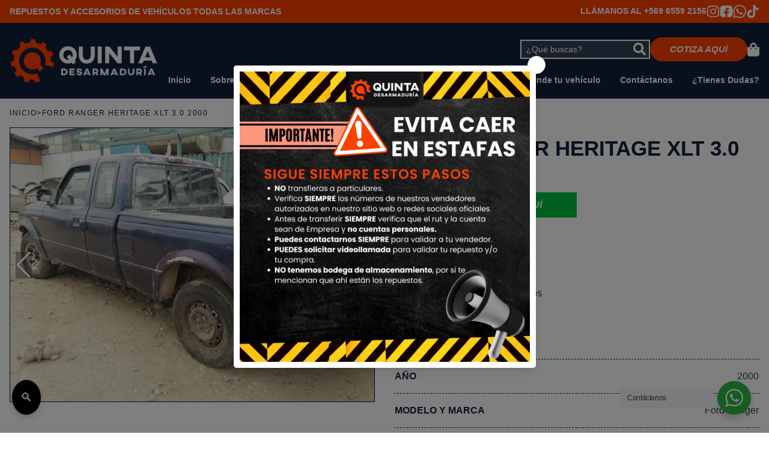

--- FILE ---
content_type: text/html; charset=utf-8
request_url: https://quintadesarmaduria.cl/products/ford-ranger-heritage-xlt-3-0-2000
body_size: 37364
content:
<!DOCTYPE html>
<html lang="es">
<head>
  <!-- Begin Inspectlet Asynchronous Code -->
<script type="text/javascript">
(function() {
window.__insp = window.__insp || [];
__insp.push(['wid', 547090573]);
var ldinsp = function(){
if(typeof window.__inspld != "undefined") return; window.__inspld = 1; var insp = document.createElement('script'); insp.type = 'text/javascript'; insp.async = true; insp.id = "inspsync"; insp.src = ('https:' == document.location.protocol ? 'https' : 'http') + '://cdn.inspectlet.com/inspectlet.js?wid=547090573&r=' + Math.floor(new Date().getTime()/3600000); var x = document.getElementsByTagName('script')[0]; x.parentNode.insertBefore(insp, x); };
setTimeout(ldinsp, 0);
})();
</script>
<!-- End Inspectlet Asynchronous Code -->
  


  <meta charset="UTF-8">
  <meta http-equiv="X-UA-Compatible" content="IE=edge">
  <meta name="viewport" content="width=device-width, initial-scale=1.0">
  <meta name="theme-color" content="">
  <link rel="canonical" href="https://quintadesarmaduria.cl/products/ford-ranger-heritage-xlt-3-0-2000">
  <link rel="preconnect" href="https://cdn.shopify.com" crossorigin>
  
    <link rel="icon" type="image/png" href="//quintadesarmaduria.cl/cdn/shop/files/favicon-quinta_2.png?crop=center&height=32&v=1676551876&width=32">
  
  <title>
    Ford Ranger Heritage XLT 3.0 | Quinta Desarmaduría
    
    
    
  </title>
  
    <meta name="description" content="Descubre lo mejor en Ford Ranger. Calidad y confiabilidad en Quinta Desarmaduría.">
  
  

<meta property="og:site_name" content="Quinta Desarmaduría">
<meta property="og:url" content="https://quintadesarmaduria.cl/products/ford-ranger-heritage-xlt-3-0-2000">
<meta property="og:title" content="Ford Ranger Heritage XLT 3.0 | Quinta Desarmaduría">
<meta property="og:type" content="product">
<meta property="og:description" content="Descubre lo mejor en Ford Ranger. Calidad y confiabilidad en Quinta Desarmaduría.">


  <meta property="og:image" content="http://quintadesarmaduria.cl/cdn/shop/files/436_1.jpg?v=1750711449">
  <meta property="og:image:secure_url" content="https://quintadesarmaduria.cl/cdn/shop/files/436_1.jpg?v=1750711449">
  <meta property="og:image:width" content="1032">
  <meta property="og:image:height" content="774">



  <meta property="og:price:amount" content="10,000,000">
  <meta property="og:price:currency" content="CLP">



<meta name="twitter:card" content="summary_large_image">
<meta name="twitter:title" content="Ford Ranger Heritage XLT 3.0 | Quinta Desarmaduría">
<meta name="twitter:description" content="Descubre lo mejor en Ford Ranger. Calidad y confiabilidad en Quinta Desarmaduría.">
  <script src="//quintadesarmaduria.cl/cdn/shop/t/3/assets/app.js?v=57697121009654877191677588213" defer></script>
  <script>window.performance && window.performance.mark && window.performance.mark('shopify.content_for_header.start');</script><meta name="facebook-domain-verification" content="7u1trlj5p0phlq77rihcf6pyo7qor1">
<meta name="google-site-verification" content="efLUM7wvXjYeYcGDHW3ha6xD_iemHWYify97R34CrwA">
<meta id="shopify-digital-wallet" name="shopify-digital-wallet" content="/71541227804/digital_wallets/dialog">
<link rel="alternate" type="application/json+oembed" href="https://quintadesarmaduria.cl/products/ford-ranger-heritage-xlt-3-0-2000.oembed">
<script async="async" src="/checkouts/internal/preloads.js?locale=es-CL"></script>
<script id="shopify-features" type="application/json">{"accessToken":"b3da1db49b78137daf8c29375a15ec4a","betas":["rich-media-storefront-analytics"],"domain":"quintadesarmaduria.cl","predictiveSearch":true,"shopId":71541227804,"locale":"es"}</script>
<script>var Shopify = Shopify || {};
Shopify.shop = "quintadesarmaduria.myshopify.com";
Shopify.locale = "es";
Shopify.currency = {"active":"CLP","rate":"1.0"};
Shopify.country = "CL";
Shopify.theme = {"name":"Theme","id":143373369628,"schema_name":"Quinta Desarmaduria","schema_version":"1.0.0","theme_store_id":null,"role":"main"};
Shopify.theme.handle = "null";
Shopify.theme.style = {"id":null,"handle":null};
Shopify.cdnHost = "quintadesarmaduria.cl/cdn";
Shopify.routes = Shopify.routes || {};
Shopify.routes.root = "/";</script>
<script type="module">!function(o){(o.Shopify=o.Shopify||{}).modules=!0}(window);</script>
<script>!function(o){function n(){var o=[];function n(){o.push(Array.prototype.slice.apply(arguments))}return n.q=o,n}var t=o.Shopify=o.Shopify||{};t.loadFeatures=n(),t.autoloadFeatures=n()}(window);</script>
<script id="shop-js-analytics" type="application/json">{"pageType":"product"}</script>
<script defer="defer" async type="module" src="//quintadesarmaduria.cl/cdn/shopifycloud/shop-js/modules/v2/client.init-shop-cart-sync_BFpxDrjM.es.esm.js"></script>
<script defer="defer" async type="module" src="//quintadesarmaduria.cl/cdn/shopifycloud/shop-js/modules/v2/chunk.common_CnP21gUX.esm.js"></script>
<script defer="defer" async type="module" src="//quintadesarmaduria.cl/cdn/shopifycloud/shop-js/modules/v2/chunk.modal_D61HrJrg.esm.js"></script>
<script type="module">
  await import("//quintadesarmaduria.cl/cdn/shopifycloud/shop-js/modules/v2/client.init-shop-cart-sync_BFpxDrjM.es.esm.js");
await import("//quintadesarmaduria.cl/cdn/shopifycloud/shop-js/modules/v2/chunk.common_CnP21gUX.esm.js");
await import("//quintadesarmaduria.cl/cdn/shopifycloud/shop-js/modules/v2/chunk.modal_D61HrJrg.esm.js");

  window.Shopify.SignInWithShop?.initShopCartSync?.({"fedCMEnabled":true,"windoidEnabled":true});

</script>
<script>(function() {
  var isLoaded = false;
  function asyncLoad() {
    if (isLoaded) return;
    isLoaded = true;
    var urls = ["https:\/\/cdn.nfcube.com\/instafeed-30ebec32bb7bc5fa14499a593c8b91bb.js?shop=quintadesarmaduria.myshopify.com","https:\/\/loox.io\/widget\/AdHqoG4ltY\/loox.1701186669925.js?shop=quintadesarmaduria.myshopify.com","https:\/\/static.klaviyo.com\/onsite\/js\/SnUjQ2\/klaviyo.js?company_id=SnUjQ2\u0026shop=quintadesarmaduria.myshopify.com"];
    for (var i = 0; i < urls.length; i++) {
      var s = document.createElement('script');
      s.type = 'text/javascript';
      s.async = true;
      s.src = urls[i];
      var x = document.getElementsByTagName('script')[0];
      x.parentNode.insertBefore(s, x);
    }
  };
  if(window.attachEvent) {
    window.attachEvent('onload', asyncLoad);
  } else {
    window.addEventListener('load', asyncLoad, false);
  }
})();</script>
<script id="__st">var __st={"a":71541227804,"offset":-10800,"reqid":"fb41a753-01e8-4603-8cf5-2b2dd4410e3a-1770145761","pageurl":"quintadesarmaduria.cl\/products\/ford-ranger-heritage-xlt-3-0-2000","u":"529b381f5768","p":"product","rtyp":"product","rid":8364772950300};</script>
<script>window.ShopifyPaypalV4VisibilityTracking = true;</script>
<script id="captcha-bootstrap">!function(){'use strict';const t='contact',e='account',n='new_comment',o=[[t,t],['blogs',n],['comments',n],[t,'customer']],c=[[e,'customer_login'],[e,'guest_login'],[e,'recover_customer_password'],[e,'create_customer']],r=t=>t.map((([t,e])=>`form[action*='/${t}']:not([data-nocaptcha='true']) input[name='form_type'][value='${e}']`)).join(','),a=t=>()=>t?[...document.querySelectorAll(t)].map((t=>t.form)):[];function s(){const t=[...o],e=r(t);return a(e)}const i='password',u='form_key',d=['recaptcha-v3-token','g-recaptcha-response','h-captcha-response',i],f=()=>{try{return window.sessionStorage}catch{return}},m='__shopify_v',_=t=>t.elements[u];function p(t,e,n=!1){try{const o=window.sessionStorage,c=JSON.parse(o.getItem(e)),{data:r}=function(t){const{data:e,action:n}=t;return t[m]||n?{data:e,action:n}:{data:t,action:n}}(c);for(const[e,n]of Object.entries(r))t.elements[e]&&(t.elements[e].value=n);n&&o.removeItem(e)}catch(o){console.error('form repopulation failed',{error:o})}}const l='form_type',E='cptcha';function T(t){t.dataset[E]=!0}const w=window,h=w.document,L='Shopify',v='ce_forms',y='captcha';let A=!1;((t,e)=>{const n=(g='f06e6c50-85a8-45c8-87d0-21a2b65856fe',I='https://cdn.shopify.com/shopifycloud/storefront-forms-hcaptcha/ce_storefront_forms_captcha_hcaptcha.v1.5.2.iife.js',D={infoText:'Protegido por hCaptcha',privacyText:'Privacidad',termsText:'Términos'},(t,e,n)=>{const o=w[L][v],c=o.bindForm;if(c)return c(t,g,e,D).then(n);var r;o.q.push([[t,g,e,D],n]),r=I,A||(h.body.append(Object.assign(h.createElement('script'),{id:'captcha-provider',async:!0,src:r})),A=!0)});var g,I,D;w[L]=w[L]||{},w[L][v]=w[L][v]||{},w[L][v].q=[],w[L][y]=w[L][y]||{},w[L][y].protect=function(t,e){n(t,void 0,e),T(t)},Object.freeze(w[L][y]),function(t,e,n,w,h,L){const[v,y,A,g]=function(t,e,n){const i=e?o:[],u=t?c:[],d=[...i,...u],f=r(d),m=r(i),_=r(d.filter((([t,e])=>n.includes(e))));return[a(f),a(m),a(_),s()]}(w,h,L),I=t=>{const e=t.target;return e instanceof HTMLFormElement?e:e&&e.form},D=t=>v().includes(t);t.addEventListener('submit',(t=>{const e=I(t);if(!e)return;const n=D(e)&&!e.dataset.hcaptchaBound&&!e.dataset.recaptchaBound,o=_(e),c=g().includes(e)&&(!o||!o.value);(n||c)&&t.preventDefault(),c&&!n&&(function(t){try{if(!f())return;!function(t){const e=f();if(!e)return;const n=_(t);if(!n)return;const o=n.value;o&&e.removeItem(o)}(t);const e=Array.from(Array(32),(()=>Math.random().toString(36)[2])).join('');!function(t,e){_(t)||t.append(Object.assign(document.createElement('input'),{type:'hidden',name:u})),t.elements[u].value=e}(t,e),function(t,e){const n=f();if(!n)return;const o=[...t.querySelectorAll(`input[type='${i}']`)].map((({name:t})=>t)),c=[...d,...o],r={};for(const[a,s]of new FormData(t).entries())c.includes(a)||(r[a]=s);n.setItem(e,JSON.stringify({[m]:1,action:t.action,data:r}))}(t,e)}catch(e){console.error('failed to persist form',e)}}(e),e.submit())}));const S=(t,e)=>{t&&!t.dataset[E]&&(n(t,e.some((e=>e===t))),T(t))};for(const o of['focusin','change'])t.addEventListener(o,(t=>{const e=I(t);D(e)&&S(e,y())}));const B=e.get('form_key'),M=e.get(l),P=B&&M;t.addEventListener('DOMContentLoaded',(()=>{const t=y();if(P)for(const e of t)e.elements[l].value===M&&p(e,B);[...new Set([...A(),...v().filter((t=>'true'===t.dataset.shopifyCaptcha))])].forEach((e=>S(e,t)))}))}(h,new URLSearchParams(w.location.search),n,t,e,['guest_login'])})(!0,!0)}();</script>
<script integrity="sha256-4kQ18oKyAcykRKYeNunJcIwy7WH5gtpwJnB7kiuLZ1E=" data-source-attribution="shopify.loadfeatures" defer="defer" src="//quintadesarmaduria.cl/cdn/shopifycloud/storefront/assets/storefront/load_feature-a0a9edcb.js" crossorigin="anonymous"></script>
<script data-source-attribution="shopify.dynamic_checkout.dynamic.init">var Shopify=Shopify||{};Shopify.PaymentButton=Shopify.PaymentButton||{isStorefrontPortableWallets:!0,init:function(){window.Shopify.PaymentButton.init=function(){};var t=document.createElement("script");t.src="https://quintadesarmaduria.cl/cdn/shopifycloud/portable-wallets/latest/portable-wallets.es.js",t.type="module",document.head.appendChild(t)}};
</script>
<script data-source-attribution="shopify.dynamic_checkout.buyer_consent">
  function portableWalletsHideBuyerConsent(e){var t=document.getElementById("shopify-buyer-consent"),n=document.getElementById("shopify-subscription-policy-button");t&&n&&(t.classList.add("hidden"),t.setAttribute("aria-hidden","true"),n.removeEventListener("click",e))}function portableWalletsShowBuyerConsent(e){var t=document.getElementById("shopify-buyer-consent"),n=document.getElementById("shopify-subscription-policy-button");t&&n&&(t.classList.remove("hidden"),t.removeAttribute("aria-hidden"),n.addEventListener("click",e))}window.Shopify?.PaymentButton&&(window.Shopify.PaymentButton.hideBuyerConsent=portableWalletsHideBuyerConsent,window.Shopify.PaymentButton.showBuyerConsent=portableWalletsShowBuyerConsent);
</script>
<script data-source-attribution="shopify.dynamic_checkout.cart.bootstrap">document.addEventListener("DOMContentLoaded",(function(){function t(){return document.querySelector("shopify-accelerated-checkout-cart, shopify-accelerated-checkout")}if(t())Shopify.PaymentButton.init();else{new MutationObserver((function(e,n){t()&&(Shopify.PaymentButton.init(),n.disconnect())})).observe(document.body,{childList:!0,subtree:!0})}}));
</script>
<script id="sections-script" data-sections="product-recommendations" defer="defer" src="//quintadesarmaduria.cl/cdn/shop/t/3/compiled_assets/scripts.js?v=1391"></script>
<script>window.performance && window.performance.mark && window.performance.mark('shopify.content_for_header.end');</script>
  <link href="//quintadesarmaduria.cl/cdn/shop/t/3/assets/main.css?v=48343442765594454731707769820" rel="stylesheet" type="text/css" media="all" />
  <link rel="stylesheet" href="https://cdn.jsdelivr.net/npm/choices.js/public/assets/styles/choices.min.css" />

  <style>
    .choices__input--cloned {
      border: none !important;
      box-shadow: none !important;
      padding: 6px 0 !important;
      margin: 0 !important;
      font-size: 14px !important;
    }
    .choices__inner {
      padding: 8px;
      border: 1px solid #ccc;
      border-radius: 4px;
      min-height: 44px;
    }
    .choices__list--multiple .choices__item {
      background-color: #00C13E;
      border: none;
      border-radius: 4px;
      color: white;
      padding: 4px 10px;
      margin: 2px;
    }
    .formularioConsulta input,
    .formularioConsulta select {
      border: 1px solid #ccc;
      border-radius: 4px;
      padding: 10px;
      font-size: 14px;
    }
    .otroGrupo {
      display: flex;
      align-items: center;
      gap: 8px;
      margin-top: 6px;
      font-size: 14px;
      color: #333;
    }
    .choices {
      position: relative;
      overflow: hidden;
      margin-bottom: -2px;
      font-size: 16px;
    }
  </style>
<!-- BEGIN app block: shopify://apps/pagefly-page-builder/blocks/app-embed/83e179f7-59a0-4589-8c66-c0dddf959200 -->

<!-- BEGIN app snippet: pagefly-cro-ab-testing-main -->







<script>
  ;(function () {
    const url = new URL(window.location)
    const viewParam = url.searchParams.get('view')
    if (viewParam && viewParam.includes('variant-pf-')) {
      url.searchParams.set('pf_v', viewParam)
      url.searchParams.delete('view')
      window.history.replaceState({}, '', url)
    }
  })()
</script>



<script type='module'>
  
  window.PAGEFLY_CRO = window.PAGEFLY_CRO || {}

  window.PAGEFLY_CRO['data_debug'] = {
    original_template_suffix: "desarme",
    allow_ab_test: false,
    ab_test_start_time: 0,
    ab_test_end_time: 0,
    today_date_time: 1770145761000,
  }
  window.PAGEFLY_CRO['GA4'] = { enabled: false}
</script>

<!-- END app snippet -->








  <script src='https://cdn.shopify.com/extensions/019c1c9b-69a5-75c7-99f1-f2ea136270a3/pagefly-page-builder-218/assets/pagefly-helper.js' defer='defer'></script>

  <script src='https://cdn.shopify.com/extensions/019c1c9b-69a5-75c7-99f1-f2ea136270a3/pagefly-page-builder-218/assets/pagefly-general-helper.js' defer='defer'></script>

  <script src='https://cdn.shopify.com/extensions/019c1c9b-69a5-75c7-99f1-f2ea136270a3/pagefly-page-builder-218/assets/pagefly-snap-slider.js' defer='defer'></script>

  <script src='https://cdn.shopify.com/extensions/019c1c9b-69a5-75c7-99f1-f2ea136270a3/pagefly-page-builder-218/assets/pagefly-slideshow-v3.js' defer='defer'></script>

  <script src='https://cdn.shopify.com/extensions/019c1c9b-69a5-75c7-99f1-f2ea136270a3/pagefly-page-builder-218/assets/pagefly-slideshow-v4.js' defer='defer'></script>

  <script src='https://cdn.shopify.com/extensions/019c1c9b-69a5-75c7-99f1-f2ea136270a3/pagefly-page-builder-218/assets/pagefly-glider.js' defer='defer'></script>

  <script src='https://cdn.shopify.com/extensions/019c1c9b-69a5-75c7-99f1-f2ea136270a3/pagefly-page-builder-218/assets/pagefly-slideshow-v1-v2.js' defer='defer'></script>

  <script src='https://cdn.shopify.com/extensions/019c1c9b-69a5-75c7-99f1-f2ea136270a3/pagefly-page-builder-218/assets/pagefly-product-media.js' defer='defer'></script>

  <script src='https://cdn.shopify.com/extensions/019c1c9b-69a5-75c7-99f1-f2ea136270a3/pagefly-page-builder-218/assets/pagefly-product.js' defer='defer'></script>


<script id='pagefly-helper-data' type='application/json'>
  {
    "page_optimization": {
      "assets_prefetching": false
    },
    "elements_asset_mapper": {
      "Accordion": "https://cdn.shopify.com/extensions/019c1c9b-69a5-75c7-99f1-f2ea136270a3/pagefly-page-builder-218/assets/pagefly-accordion.js",
      "Accordion3": "https://cdn.shopify.com/extensions/019c1c9b-69a5-75c7-99f1-f2ea136270a3/pagefly-page-builder-218/assets/pagefly-accordion3.js",
      "CountDown": "https://cdn.shopify.com/extensions/019c1c9b-69a5-75c7-99f1-f2ea136270a3/pagefly-page-builder-218/assets/pagefly-countdown.js",
      "GMap1": "https://cdn.shopify.com/extensions/019c1c9b-69a5-75c7-99f1-f2ea136270a3/pagefly-page-builder-218/assets/pagefly-gmap.js",
      "GMap2": "https://cdn.shopify.com/extensions/019c1c9b-69a5-75c7-99f1-f2ea136270a3/pagefly-page-builder-218/assets/pagefly-gmap.js",
      "GMapBasicV2": "https://cdn.shopify.com/extensions/019c1c9b-69a5-75c7-99f1-f2ea136270a3/pagefly-page-builder-218/assets/pagefly-gmap.js",
      "GMapAdvancedV2": "https://cdn.shopify.com/extensions/019c1c9b-69a5-75c7-99f1-f2ea136270a3/pagefly-page-builder-218/assets/pagefly-gmap.js",
      "HTML.Video": "https://cdn.shopify.com/extensions/019c1c9b-69a5-75c7-99f1-f2ea136270a3/pagefly-page-builder-218/assets/pagefly-htmlvideo.js",
      "HTML.Video2": "https://cdn.shopify.com/extensions/019c1c9b-69a5-75c7-99f1-f2ea136270a3/pagefly-page-builder-218/assets/pagefly-htmlvideo2.js",
      "HTML.Video3": "https://cdn.shopify.com/extensions/019c1c9b-69a5-75c7-99f1-f2ea136270a3/pagefly-page-builder-218/assets/pagefly-htmlvideo2.js",
      "BackgroundVideo": "https://cdn.shopify.com/extensions/019c1c9b-69a5-75c7-99f1-f2ea136270a3/pagefly-page-builder-218/assets/pagefly-htmlvideo2.js",
      "Instagram": "https://cdn.shopify.com/extensions/019c1c9b-69a5-75c7-99f1-f2ea136270a3/pagefly-page-builder-218/assets/pagefly-instagram.js",
      "Instagram2": "https://cdn.shopify.com/extensions/019c1c9b-69a5-75c7-99f1-f2ea136270a3/pagefly-page-builder-218/assets/pagefly-instagram.js",
      "Insta3": "https://cdn.shopify.com/extensions/019c1c9b-69a5-75c7-99f1-f2ea136270a3/pagefly-page-builder-218/assets/pagefly-instagram3.js",
      "Tabs": "https://cdn.shopify.com/extensions/019c1c9b-69a5-75c7-99f1-f2ea136270a3/pagefly-page-builder-218/assets/pagefly-tab.js",
      "Tabs3": "https://cdn.shopify.com/extensions/019c1c9b-69a5-75c7-99f1-f2ea136270a3/pagefly-page-builder-218/assets/pagefly-tab3.js",
      "ProductBox": "https://cdn.shopify.com/extensions/019c1c9b-69a5-75c7-99f1-f2ea136270a3/pagefly-page-builder-218/assets/pagefly-cart.js",
      "FBPageBox2": "https://cdn.shopify.com/extensions/019c1c9b-69a5-75c7-99f1-f2ea136270a3/pagefly-page-builder-218/assets/pagefly-facebook.js",
      "FBLikeButton2": "https://cdn.shopify.com/extensions/019c1c9b-69a5-75c7-99f1-f2ea136270a3/pagefly-page-builder-218/assets/pagefly-facebook.js",
      "TwitterFeed2": "https://cdn.shopify.com/extensions/019c1c9b-69a5-75c7-99f1-f2ea136270a3/pagefly-page-builder-218/assets/pagefly-twitter.js",
      "Paragraph4": "https://cdn.shopify.com/extensions/019c1c9b-69a5-75c7-99f1-f2ea136270a3/pagefly-page-builder-218/assets/pagefly-paragraph4.js",

      "AliReviews": "https://cdn.shopify.com/extensions/019c1c9b-69a5-75c7-99f1-f2ea136270a3/pagefly-page-builder-218/assets/pagefly-3rd-elements.js",
      "BackInStock": "https://cdn.shopify.com/extensions/019c1c9b-69a5-75c7-99f1-f2ea136270a3/pagefly-page-builder-218/assets/pagefly-3rd-elements.js",
      "GloboBackInStock": "https://cdn.shopify.com/extensions/019c1c9b-69a5-75c7-99f1-f2ea136270a3/pagefly-page-builder-218/assets/pagefly-3rd-elements.js",
      "GrowaveWishlist": "https://cdn.shopify.com/extensions/019c1c9b-69a5-75c7-99f1-f2ea136270a3/pagefly-page-builder-218/assets/pagefly-3rd-elements.js",
      "InfiniteOptionsShopPad": "https://cdn.shopify.com/extensions/019c1c9b-69a5-75c7-99f1-f2ea136270a3/pagefly-page-builder-218/assets/pagefly-3rd-elements.js",
      "InkybayProductPersonalizer": "https://cdn.shopify.com/extensions/019c1c9b-69a5-75c7-99f1-f2ea136270a3/pagefly-page-builder-218/assets/pagefly-3rd-elements.js",
      "LimeSpot": "https://cdn.shopify.com/extensions/019c1c9b-69a5-75c7-99f1-f2ea136270a3/pagefly-page-builder-218/assets/pagefly-3rd-elements.js",
      "Loox": "https://cdn.shopify.com/extensions/019c1c9b-69a5-75c7-99f1-f2ea136270a3/pagefly-page-builder-218/assets/pagefly-3rd-elements.js",
      "Opinew": "https://cdn.shopify.com/extensions/019c1c9b-69a5-75c7-99f1-f2ea136270a3/pagefly-page-builder-218/assets/pagefly-3rd-elements.js",
      "Powr": "https://cdn.shopify.com/extensions/019c1c9b-69a5-75c7-99f1-f2ea136270a3/pagefly-page-builder-218/assets/pagefly-3rd-elements.js",
      "ProductReviews": "https://cdn.shopify.com/extensions/019c1c9b-69a5-75c7-99f1-f2ea136270a3/pagefly-page-builder-218/assets/pagefly-3rd-elements.js",
      "PushOwl": "https://cdn.shopify.com/extensions/019c1c9b-69a5-75c7-99f1-f2ea136270a3/pagefly-page-builder-218/assets/pagefly-3rd-elements.js",
      "ReCharge": "https://cdn.shopify.com/extensions/019c1c9b-69a5-75c7-99f1-f2ea136270a3/pagefly-page-builder-218/assets/pagefly-3rd-elements.js",
      "Rivyo": "https://cdn.shopify.com/extensions/019c1c9b-69a5-75c7-99f1-f2ea136270a3/pagefly-page-builder-218/assets/pagefly-3rd-elements.js",
      "TrackingMore": "https://cdn.shopify.com/extensions/019c1c9b-69a5-75c7-99f1-f2ea136270a3/pagefly-page-builder-218/assets/pagefly-3rd-elements.js",
      "Vitals": "https://cdn.shopify.com/extensions/019c1c9b-69a5-75c7-99f1-f2ea136270a3/pagefly-page-builder-218/assets/pagefly-3rd-elements.js",
      "Wiser": "https://cdn.shopify.com/extensions/019c1c9b-69a5-75c7-99f1-f2ea136270a3/pagefly-page-builder-218/assets/pagefly-3rd-elements.js"
    },
    "custom_elements_mapper": {
      "pf-click-action-element": "https://cdn.shopify.com/extensions/019c1c9b-69a5-75c7-99f1-f2ea136270a3/pagefly-page-builder-218/assets/pagefly-click-action-element.js",
      "pf-dialog-element": "https://cdn.shopify.com/extensions/019c1c9b-69a5-75c7-99f1-f2ea136270a3/pagefly-page-builder-218/assets/pagefly-dialog-element.js"
    }
  }
</script>


<!-- END app block --><script src="https://cdn.shopify.com/extensions/019c2368-54f5-738b-aee2-79a0b998d3f2/scala-parcelamentos-158/assets/oneator.js" type="text/javascript" defer="defer"></script>
<link href="https://cdn.shopify.com/extensions/019c2368-54f5-738b-aee2-79a0b998d3f2/scala-parcelamentos-158/assets/oneator.css" rel="stylesheet" type="text/css" media="all">
<script src="https://cdn.shopify.com/extensions/019a4bd6-5189-7b1b-88e6-ae4214511ca1/vite-vue3-typescript-eslint-prettier-32/assets/main.js" type="text/javascript" defer="defer"></script>
<link href="https://monorail-edge.shopifysvc.com" rel="dns-prefetch">
<script>(function(){if ("sendBeacon" in navigator && "performance" in window) {try {var session_token_from_headers = performance.getEntriesByType('navigation')[0].serverTiming.find(x => x.name == '_s').description;} catch {var session_token_from_headers = undefined;}var session_cookie_matches = document.cookie.match(/_shopify_s=([^;]*)/);var session_token_from_cookie = session_cookie_matches && session_cookie_matches.length === 2 ? session_cookie_matches[1] : "";var session_token = session_token_from_headers || session_token_from_cookie || "";function handle_abandonment_event(e) {var entries = performance.getEntries().filter(function(entry) {return /monorail-edge.shopifysvc.com/.test(entry.name);});if (!window.abandonment_tracked && entries.length === 0) {window.abandonment_tracked = true;var currentMs = Date.now();var navigation_start = performance.timing.navigationStart;var payload = {shop_id: 71541227804,url: window.location.href,navigation_start,duration: currentMs - navigation_start,session_token,page_type: "product"};window.navigator.sendBeacon("https://monorail-edge.shopifysvc.com/v1/produce", JSON.stringify({schema_id: "online_store_buyer_site_abandonment/1.1",payload: payload,metadata: {event_created_at_ms: currentMs,event_sent_at_ms: currentMs}}));}}window.addEventListener('pagehide', handle_abandonment_event);}}());</script>
<script id="web-pixels-manager-setup">(function e(e,d,r,n,o){if(void 0===o&&(o={}),!Boolean(null===(a=null===(i=window.Shopify)||void 0===i?void 0:i.analytics)||void 0===a?void 0:a.replayQueue)){var i,a;window.Shopify=window.Shopify||{};var t=window.Shopify;t.analytics=t.analytics||{};var s=t.analytics;s.replayQueue=[],s.publish=function(e,d,r){return s.replayQueue.push([e,d,r]),!0};try{self.performance.mark("wpm:start")}catch(e){}var l=function(){var e={modern:/Edge?\/(1{2}[4-9]|1[2-9]\d|[2-9]\d{2}|\d{4,})\.\d+(\.\d+|)|Firefox\/(1{2}[4-9]|1[2-9]\d|[2-9]\d{2}|\d{4,})\.\d+(\.\d+|)|Chrom(ium|e)\/(9{2}|\d{3,})\.\d+(\.\d+|)|(Maci|X1{2}).+ Version\/(15\.\d+|(1[6-9]|[2-9]\d|\d{3,})\.\d+)([,.]\d+|)( \(\w+\)|)( Mobile\/\w+|) Safari\/|Chrome.+OPR\/(9{2}|\d{3,})\.\d+\.\d+|(CPU[ +]OS|iPhone[ +]OS|CPU[ +]iPhone|CPU IPhone OS|CPU iPad OS)[ +]+(15[._]\d+|(1[6-9]|[2-9]\d|\d{3,})[._]\d+)([._]\d+|)|Android:?[ /-](13[3-9]|1[4-9]\d|[2-9]\d{2}|\d{4,})(\.\d+|)(\.\d+|)|Android.+Firefox\/(13[5-9]|1[4-9]\d|[2-9]\d{2}|\d{4,})\.\d+(\.\d+|)|Android.+Chrom(ium|e)\/(13[3-9]|1[4-9]\d|[2-9]\d{2}|\d{4,})\.\d+(\.\d+|)|SamsungBrowser\/([2-9]\d|\d{3,})\.\d+/,legacy:/Edge?\/(1[6-9]|[2-9]\d|\d{3,})\.\d+(\.\d+|)|Firefox\/(5[4-9]|[6-9]\d|\d{3,})\.\d+(\.\d+|)|Chrom(ium|e)\/(5[1-9]|[6-9]\d|\d{3,})\.\d+(\.\d+|)([\d.]+$|.*Safari\/(?![\d.]+ Edge\/[\d.]+$))|(Maci|X1{2}).+ Version\/(10\.\d+|(1[1-9]|[2-9]\d|\d{3,})\.\d+)([,.]\d+|)( \(\w+\)|)( Mobile\/\w+|) Safari\/|Chrome.+OPR\/(3[89]|[4-9]\d|\d{3,})\.\d+\.\d+|(CPU[ +]OS|iPhone[ +]OS|CPU[ +]iPhone|CPU IPhone OS|CPU iPad OS)[ +]+(10[._]\d+|(1[1-9]|[2-9]\d|\d{3,})[._]\d+)([._]\d+|)|Android:?[ /-](13[3-9]|1[4-9]\d|[2-9]\d{2}|\d{4,})(\.\d+|)(\.\d+|)|Mobile Safari.+OPR\/([89]\d|\d{3,})\.\d+\.\d+|Android.+Firefox\/(13[5-9]|1[4-9]\d|[2-9]\d{2}|\d{4,})\.\d+(\.\d+|)|Android.+Chrom(ium|e)\/(13[3-9]|1[4-9]\d|[2-9]\d{2}|\d{4,})\.\d+(\.\d+|)|Android.+(UC? ?Browser|UCWEB|U3)[ /]?(15\.([5-9]|\d{2,})|(1[6-9]|[2-9]\d|\d{3,})\.\d+)\.\d+|SamsungBrowser\/(5\.\d+|([6-9]|\d{2,})\.\d+)|Android.+MQ{2}Browser\/(14(\.(9|\d{2,})|)|(1[5-9]|[2-9]\d|\d{3,})(\.\d+|))(\.\d+|)|K[Aa][Ii]OS\/(3\.\d+|([4-9]|\d{2,})\.\d+)(\.\d+|)/},d=e.modern,r=e.legacy,n=navigator.userAgent;return n.match(d)?"modern":n.match(r)?"legacy":"unknown"}(),u="modern"===l?"modern":"legacy",c=(null!=n?n:{modern:"",legacy:""})[u],f=function(e){return[e.baseUrl,"/wpm","/b",e.hashVersion,"modern"===e.buildTarget?"m":"l",".js"].join("")}({baseUrl:d,hashVersion:r,buildTarget:u}),m=function(e){var d=e.version,r=e.bundleTarget,n=e.surface,o=e.pageUrl,i=e.monorailEndpoint;return{emit:function(e){var a=e.status,t=e.errorMsg,s=(new Date).getTime(),l=JSON.stringify({metadata:{event_sent_at_ms:s},events:[{schema_id:"web_pixels_manager_load/3.1",payload:{version:d,bundle_target:r,page_url:o,status:a,surface:n,error_msg:t},metadata:{event_created_at_ms:s}}]});if(!i)return console&&console.warn&&console.warn("[Web Pixels Manager] No Monorail endpoint provided, skipping logging."),!1;try{return self.navigator.sendBeacon.bind(self.navigator)(i,l)}catch(e){}var u=new XMLHttpRequest;try{return u.open("POST",i,!0),u.setRequestHeader("Content-Type","text/plain"),u.send(l),!0}catch(e){return console&&console.warn&&console.warn("[Web Pixels Manager] Got an unhandled error while logging to Monorail."),!1}}}}({version:r,bundleTarget:l,surface:e.surface,pageUrl:self.location.href,monorailEndpoint:e.monorailEndpoint});try{o.browserTarget=l,function(e){var d=e.src,r=e.async,n=void 0===r||r,o=e.onload,i=e.onerror,a=e.sri,t=e.scriptDataAttributes,s=void 0===t?{}:t,l=document.createElement("script"),u=document.querySelector("head"),c=document.querySelector("body");if(l.async=n,l.src=d,a&&(l.integrity=a,l.crossOrigin="anonymous"),s)for(var f in s)if(Object.prototype.hasOwnProperty.call(s,f))try{l.dataset[f]=s[f]}catch(e){}if(o&&l.addEventListener("load",o),i&&l.addEventListener("error",i),u)u.appendChild(l);else{if(!c)throw new Error("Did not find a head or body element to append the script");c.appendChild(l)}}({src:f,async:!0,onload:function(){if(!function(){var e,d;return Boolean(null===(d=null===(e=window.Shopify)||void 0===e?void 0:e.analytics)||void 0===d?void 0:d.initialized)}()){var d=window.webPixelsManager.init(e)||void 0;if(d){var r=window.Shopify.analytics;r.replayQueue.forEach((function(e){var r=e[0],n=e[1],o=e[2];d.publishCustomEvent(r,n,o)})),r.replayQueue=[],r.publish=d.publishCustomEvent,r.visitor=d.visitor,r.initialized=!0}}},onerror:function(){return m.emit({status:"failed",errorMsg:"".concat(f," has failed to load")})},sri:function(e){var d=/^sha384-[A-Za-z0-9+/=]+$/;return"string"==typeof e&&d.test(e)}(c)?c:"",scriptDataAttributes:o}),m.emit({status:"loading"})}catch(e){m.emit({status:"failed",errorMsg:(null==e?void 0:e.message)||"Unknown error"})}}})({shopId: 71541227804,storefrontBaseUrl: "https://quintadesarmaduria.cl",extensionsBaseUrl: "https://extensions.shopifycdn.com/cdn/shopifycloud/web-pixels-manager",monorailEndpoint: "https://monorail-edge.shopifysvc.com/unstable/produce_batch",surface: "storefront-renderer",enabledBetaFlags: ["2dca8a86"],webPixelsConfigList: [{"id":"1257210140","configuration":"{\"config\":\"{\\\"google_tag_ids\\\":[\\\"G-80HPYVJRYF\\\",\\\"AW-621997332\\\",\\\"GT-K8HJPLKR\\\",\\\"GT-NMLLSPX\\\"],\\\"target_country\\\":\\\"CL\\\",\\\"gtag_events\\\":[{\\\"type\\\":\\\"search\\\",\\\"action_label\\\":[\\\"G-80HPYVJRYF\\\",\\\"AW-621997332\\\/m9-ACM_Ez84aEJTay6gC\\\",\\\"MC-H02001QH7Z\\\",\\\"MC-R4GFF0NQZ0\\\",\\\"G-GRZYNDHJ6J\\\"]},{\\\"type\\\":\\\"begin_checkout\\\",\\\"action_label\\\":[\\\"G-80HPYVJRYF\\\",\\\"AW-621997332\\\/Q1GoCMPEz84aEJTay6gC\\\",\\\"MC-H02001QH7Z\\\",\\\"MC-R4GFF0NQZ0\\\",\\\"G-GRZYNDHJ6J\\\"]},{\\\"type\\\":\\\"view_item\\\",\\\"action_label\\\":[\\\"G-80HPYVJRYF\\\",\\\"AW-621997332\\\/i1tTCMzEz84aEJTay6gC\\\",\\\"MC-R4GFF0NQZ0\\\",\\\"MC-H02001QH7Z\\\",\\\"G-GRZYNDHJ6J\\\"]},{\\\"type\\\":\\\"purchase\\\",\\\"action_label\\\":[\\\"G-80HPYVJRYF\\\",\\\"AW-621997332\\\/LoebCMDEz84aEJTay6gC\\\",\\\"MC-R4GFF0NQZ0\\\",\\\"MC-H02001QH7Z\\\",\\\"G-GRZYNDHJ6J\\\"]},{\\\"type\\\":\\\"page_view\\\",\\\"action_label\\\":[\\\"G-80HPYVJRYF\\\",\\\"AW-621997332\\\/3s_DCMnEz84aEJTay6gC\\\",\\\"MC-R4GFF0NQZ0\\\",\\\"MC-H02001QH7Z\\\",\\\"G-GRZYNDHJ6J\\\"]},{\\\"type\\\":\\\"add_payment_info\\\",\\\"action_label\\\":[\\\"G-80HPYVJRYF\\\",\\\"AW-621997332\\\/SG-oCNLEz84aEJTay6gC\\\",\\\"MC-H02001QH7Z\\\",\\\"MC-R4GFF0NQZ0\\\",\\\"G-GRZYNDHJ6J\\\"]},{\\\"type\\\":\\\"add_to_cart\\\",\\\"action_label\\\":[\\\"G-80HPYVJRYF\\\",\\\"AW-621997332\\\/P3daCMbEz84aEJTay6gC\\\",\\\"MC-H02001QH7Z\\\",\\\"MC-R4GFF0NQZ0\\\",\\\"G-GRZYNDHJ6J\\\"]}],\\\"enable_monitoring_mode\\\":false}\"}","eventPayloadVersion":"v1","runtimeContext":"OPEN","scriptVersion":"b2a88bafab3e21179ed38636efcd8a93","type":"APP","apiClientId":1780363,"privacyPurposes":[],"dataSharingAdjustments":{"protectedCustomerApprovalScopes":["read_customer_address","read_customer_email","read_customer_name","read_customer_personal_data","read_customer_phone"]}},{"id":"264175900","configuration":"{\"pixel_id\":\"1076370689724183\",\"pixel_type\":\"facebook_pixel\",\"metaapp_system_user_token\":\"-\"}","eventPayloadVersion":"v1","runtimeContext":"OPEN","scriptVersion":"ca16bc87fe92b6042fbaa3acc2fbdaa6","type":"APP","apiClientId":2329312,"privacyPurposes":["ANALYTICS","MARKETING","SALE_OF_DATA"],"dataSharingAdjustments":{"protectedCustomerApprovalScopes":["read_customer_address","read_customer_email","read_customer_name","read_customer_personal_data","read_customer_phone"]}},{"id":"shopify-app-pixel","configuration":"{}","eventPayloadVersion":"v1","runtimeContext":"STRICT","scriptVersion":"0450","apiClientId":"shopify-pixel","type":"APP","privacyPurposes":["ANALYTICS","MARKETING"]},{"id":"shopify-custom-pixel","eventPayloadVersion":"v1","runtimeContext":"LAX","scriptVersion":"0450","apiClientId":"shopify-pixel","type":"CUSTOM","privacyPurposes":["ANALYTICS","MARKETING"]}],isMerchantRequest: false,initData: {"shop":{"name":"Quinta Desarmaduría","paymentSettings":{"currencyCode":"CLP"},"myshopifyDomain":"quintadesarmaduria.myshopify.com","countryCode":"CL","storefrontUrl":"https:\/\/quintadesarmaduria.cl"},"customer":null,"cart":null,"checkout":null,"productVariants":[{"price":{"amount":10000000.0,"currencyCode":"CLP"},"product":{"title":"Ford Ranger Heritage XLT 3.0 2000","vendor":"Ford","id":"8364772950300","untranslatedTitle":"Ford Ranger Heritage XLT 3.0 2000","url":"\/products\/ford-ranger-heritage-xlt-3-0-2000","type":"En Desarme"},"id":"45480580022556","image":{"src":"\/\/quintadesarmaduria.cl\/cdn\/shop\/files\/436_1.jpg?v=1750711449"},"sku":null,"title":"Default Title","untranslatedTitle":"Default Title"}],"purchasingCompany":null},},"https://quintadesarmaduria.cl/cdn","3918e4e0wbf3ac3cepc5707306mb02b36c6",{"modern":"","legacy":""},{"shopId":"71541227804","storefrontBaseUrl":"https:\/\/quintadesarmaduria.cl","extensionBaseUrl":"https:\/\/extensions.shopifycdn.com\/cdn\/shopifycloud\/web-pixels-manager","surface":"storefront-renderer","enabledBetaFlags":"[\"2dca8a86\"]","isMerchantRequest":"false","hashVersion":"3918e4e0wbf3ac3cepc5707306mb02b36c6","publish":"custom","events":"[[\"page_viewed\",{}],[\"product_viewed\",{\"productVariant\":{\"price\":{\"amount\":10000000.0,\"currencyCode\":\"CLP\"},\"product\":{\"title\":\"Ford Ranger Heritage XLT 3.0 2000\",\"vendor\":\"Ford\",\"id\":\"8364772950300\",\"untranslatedTitle\":\"Ford Ranger Heritage XLT 3.0 2000\",\"url\":\"\/products\/ford-ranger-heritage-xlt-3-0-2000\",\"type\":\"En Desarme\"},\"id\":\"45480580022556\",\"image\":{\"src\":\"\/\/quintadesarmaduria.cl\/cdn\/shop\/files\/436_1.jpg?v=1750711449\"},\"sku\":null,\"title\":\"Default Title\",\"untranslatedTitle\":\"Default Title\"}}]]"});</script><script>
  window.ShopifyAnalytics = window.ShopifyAnalytics || {};
  window.ShopifyAnalytics.meta = window.ShopifyAnalytics.meta || {};
  window.ShopifyAnalytics.meta.currency = 'CLP';
  var meta = {"product":{"id":8364772950300,"gid":"gid:\/\/shopify\/Product\/8364772950300","vendor":"Ford","type":"En Desarme","handle":"ford-ranger-heritage-xlt-3-0-2000","variants":[{"id":45480580022556,"price":1000000000,"name":"Ford Ranger Heritage XLT 3.0 2000","public_title":null,"sku":null}],"remote":false},"page":{"pageType":"product","resourceType":"product","resourceId":8364772950300,"requestId":"fb41a753-01e8-4603-8cf5-2b2dd4410e3a-1770145761"}};
  for (var attr in meta) {
    window.ShopifyAnalytics.meta[attr] = meta[attr];
  }
</script>
<script class="analytics">
  (function () {
    var customDocumentWrite = function(content) {
      var jquery = null;

      if (window.jQuery) {
        jquery = window.jQuery;
      } else if (window.Checkout && window.Checkout.$) {
        jquery = window.Checkout.$;
      }

      if (jquery) {
        jquery('body').append(content);
      }
    };

    var hasLoggedConversion = function(token) {
      if (token) {
        return document.cookie.indexOf('loggedConversion=' + token) !== -1;
      }
      return false;
    }

    var setCookieIfConversion = function(token) {
      if (token) {
        var twoMonthsFromNow = new Date(Date.now());
        twoMonthsFromNow.setMonth(twoMonthsFromNow.getMonth() + 2);

        document.cookie = 'loggedConversion=' + token + '; expires=' + twoMonthsFromNow;
      }
    }

    var trekkie = window.ShopifyAnalytics.lib = window.trekkie = window.trekkie || [];
    if (trekkie.integrations) {
      return;
    }
    trekkie.methods = [
      'identify',
      'page',
      'ready',
      'track',
      'trackForm',
      'trackLink'
    ];
    trekkie.factory = function(method) {
      return function() {
        var args = Array.prototype.slice.call(arguments);
        args.unshift(method);
        trekkie.push(args);
        return trekkie;
      };
    };
    for (var i = 0; i < trekkie.methods.length; i++) {
      var key = trekkie.methods[i];
      trekkie[key] = trekkie.factory(key);
    }
    trekkie.load = function(config) {
      trekkie.config = config || {};
      trekkie.config.initialDocumentCookie = document.cookie;
      var first = document.getElementsByTagName('script')[0];
      var script = document.createElement('script');
      script.type = 'text/javascript';
      script.onerror = function(e) {
        var scriptFallback = document.createElement('script');
        scriptFallback.type = 'text/javascript';
        scriptFallback.onerror = function(error) {
                var Monorail = {
      produce: function produce(monorailDomain, schemaId, payload) {
        var currentMs = new Date().getTime();
        var event = {
          schema_id: schemaId,
          payload: payload,
          metadata: {
            event_created_at_ms: currentMs,
            event_sent_at_ms: currentMs
          }
        };
        return Monorail.sendRequest("https://" + monorailDomain + "/v1/produce", JSON.stringify(event));
      },
      sendRequest: function sendRequest(endpointUrl, payload) {
        // Try the sendBeacon API
        if (window && window.navigator && typeof window.navigator.sendBeacon === 'function' && typeof window.Blob === 'function' && !Monorail.isIos12()) {
          var blobData = new window.Blob([payload], {
            type: 'text/plain'
          });

          if (window.navigator.sendBeacon(endpointUrl, blobData)) {
            return true;
          } // sendBeacon was not successful

        } // XHR beacon

        var xhr = new XMLHttpRequest();

        try {
          xhr.open('POST', endpointUrl);
          xhr.setRequestHeader('Content-Type', 'text/plain');
          xhr.send(payload);
        } catch (e) {
          console.log(e);
        }

        return false;
      },
      isIos12: function isIos12() {
        return window.navigator.userAgent.lastIndexOf('iPhone; CPU iPhone OS 12_') !== -1 || window.navigator.userAgent.lastIndexOf('iPad; CPU OS 12_') !== -1;
      }
    };
    Monorail.produce('monorail-edge.shopifysvc.com',
      'trekkie_storefront_load_errors/1.1',
      {shop_id: 71541227804,
      theme_id: 143373369628,
      app_name: "storefront",
      context_url: window.location.href,
      source_url: "//quintadesarmaduria.cl/cdn/s/trekkie.storefront.b37867e0a413f1c9ade9179965a3871208e6387b.min.js"});

        };
        scriptFallback.async = true;
        scriptFallback.src = '//quintadesarmaduria.cl/cdn/s/trekkie.storefront.b37867e0a413f1c9ade9179965a3871208e6387b.min.js';
        first.parentNode.insertBefore(scriptFallback, first);
      };
      script.async = true;
      script.src = '//quintadesarmaduria.cl/cdn/s/trekkie.storefront.b37867e0a413f1c9ade9179965a3871208e6387b.min.js';
      first.parentNode.insertBefore(script, first);
    };
    trekkie.load(
      {"Trekkie":{"appName":"storefront","development":false,"defaultAttributes":{"shopId":71541227804,"isMerchantRequest":null,"themeId":143373369628,"themeCityHash":"9873884578923613511","contentLanguage":"es","currency":"CLP","eventMetadataId":"8db6ab3a-9290-41bd-aaa0-7a03d6efefb9"},"isServerSideCookieWritingEnabled":true,"monorailRegion":"shop_domain","enabledBetaFlags":["65f19447","b5387b81"]},"Session Attribution":{},"S2S":{"facebookCapiEnabled":true,"source":"trekkie-storefront-renderer","apiClientId":580111}}
    );

    var loaded = false;
    trekkie.ready(function() {
      if (loaded) return;
      loaded = true;

      window.ShopifyAnalytics.lib = window.trekkie;

      var originalDocumentWrite = document.write;
      document.write = customDocumentWrite;
      try { window.ShopifyAnalytics.merchantGoogleAnalytics.call(this); } catch(error) {};
      document.write = originalDocumentWrite;

      window.ShopifyAnalytics.lib.page(null,{"pageType":"product","resourceType":"product","resourceId":8364772950300,"requestId":"fb41a753-01e8-4603-8cf5-2b2dd4410e3a-1770145761","shopifyEmitted":true});

      var match = window.location.pathname.match(/checkouts\/(.+)\/(thank_you|post_purchase)/)
      var token = match? match[1]: undefined;
      if (!hasLoggedConversion(token)) {
        setCookieIfConversion(token);
        window.ShopifyAnalytics.lib.track("Viewed Product",{"currency":"CLP","variantId":45480580022556,"productId":8364772950300,"productGid":"gid:\/\/shopify\/Product\/8364772950300","name":"Ford Ranger Heritage XLT 3.0 2000","price":"10000000","sku":null,"brand":"Ford","variant":null,"category":"En Desarme","nonInteraction":true,"remote":false},undefined,undefined,{"shopifyEmitted":true});
      window.ShopifyAnalytics.lib.track("monorail:\/\/trekkie_storefront_viewed_product\/1.1",{"currency":"CLP","variantId":45480580022556,"productId":8364772950300,"productGid":"gid:\/\/shopify\/Product\/8364772950300","name":"Ford Ranger Heritage XLT 3.0 2000","price":"10000000","sku":null,"brand":"Ford","variant":null,"category":"En Desarme","nonInteraction":true,"remote":false,"referer":"https:\/\/quintadesarmaduria.cl\/products\/ford-ranger-heritage-xlt-3-0-2000"});
      }
    });


        var eventsListenerScript = document.createElement('script');
        eventsListenerScript.async = true;
        eventsListenerScript.src = "//quintadesarmaduria.cl/cdn/shopifycloud/storefront/assets/shop_events_listener-3da45d37.js";
        document.getElementsByTagName('head')[0].appendChild(eventsListenerScript);

})();</script>
<script
  defer
  src="https://quintadesarmaduria.cl/cdn/shopifycloud/perf-kit/shopify-perf-kit-3.1.0.min.js"
  data-application="storefront-renderer"
  data-shop-id="71541227804"
  data-render-region="gcp-us-central1"
  data-page-type="product"
  data-theme-instance-id="143373369628"
  data-theme-name="Quinta Desarmaduria"
  data-theme-version="1.0.0"
  data-monorail-region="shop_domain"
  data-resource-timing-sampling-rate="10"
  data-shs="true"
  data-shs-beacon="true"
  data-shs-export-with-fetch="true"
  data-shs-logs-sample-rate="1"
  data-shs-beacon-endpoint="https://quintadesarmaduria.cl/api/collect"
></script>
</head>

<body class="font-poppins text-[#13203A]">
  <div id="shopify-section-announcement-bar" class="shopify-section"><div class="bg-[#FF4100] text-white py-2">
  <div class="wrapper">
    <div class="flex justify-center lg:justify-between items-center">
      <a href="" class="hidden lg:block uppercase text-center font-poppins font-bold text-[10px] lg:text-sm">
        Repuestos y accesorios de vehículos todas las marcas
      </a>
      <div class="flex justify-end gap-4">
        
        <a href="tel:+56965592156" class="uppercase text-center font-poppins font-bold text-[10px] lg:text-sm">
          Llámanos al +569 6559 2156
        </a>
        
        <div class="hidden lg:block">
          
<ul role="list" class="flex gap-x-2 items-center">
  
    <li class="">
      <a href="https://www.instagram.com/quintadesarmaduriaoficial/" class="transition-opacity duration-500 ease-in-out hover:opacity-70" target="_blank">
        
<svg width="22" height="22" class="" viewBox="0 0 21 20" focusable="false" fill="currentColor" xmlns="http://www.w3.org/2000/svg" role="presentation">
  <g clip-path="url(#clip0_1_739)">
  <path d="M15.5793 4.125C14.9572 4.125 14.4558 4.605 14.4558 5.195C14.4558 5.785 14.9598 6.2675 15.5793 6.2675C16.1988 6.2675 16.7054 5.7875 16.7054 5.195C16.7054 4.6025 16.2014 4.125 15.5793 4.125Z" fill="currentColor"/>
  <path d="M10.5788 5.5C7.97213 5.5 5.85376 7.52 5.85376 10C5.85376 12.48 7.97476 14.5 10.5788 14.5C13.1828 14.5 15.3038 12.48 15.3038 10C15.3038 7.52 13.1854 5.5 10.5788 5.5ZM10.5788 12.8825C8.90926 12.8825 7.55213 11.59 7.55213 10C7.55213 8.41 8.90926 7.1175 10.5788 7.1175C12.2483 7.1175 13.6054 8.41 13.6054 10C13.6054 11.59 12.2483 12.8825 10.5788 12.8825Z" fill="currentColor"/>
  <path d="M14.3298 19.1375H6.67002C3.49114 19.1375 0.905518 16.675 0.905518 13.6475V6.35255C0.905518 3.32505 3.49114 0.862549 6.67002 0.862549H14.3324C17.5113 0.862549 20.0969 3.32505 20.0969 6.35255V13.65C20.0943 16.675 17.5086 19.1375 14.3298 19.1375ZM6.67002 2.58255C4.48864 2.58255 2.71152 4.27255 2.71152 6.35255V13.65C2.71152 15.73 4.48602 17.42 6.67002 17.42H14.3324C16.5164 17.42 18.2909 15.73 18.2909 13.65V6.35255C18.2909 4.27505 16.5138 2.58255 14.3324 2.58255C14.3298 2.58255 6.67002 2.58255 6.67002 2.58255Z" fill="currentColor"/>
  </g>
  <defs>
  <clipPath id="clip0_1_739">
  <rect width="21" height="20" fill="currrentColor"/>
  </clipPath>
  </defs>
</svg>
  
        <span class="sr-only">Instagram</span>
      </a>
    </li>
  
  
    <li class="">
      <a href="https://www.facebook.com/profile.php?id=100066949966536" class="transition-opacity duration-500 ease-in-out hover:opacity-70" target="_blank">
        
<svg width="22" height="22" class="" viewBox="0 0 21 20" focusable="false" fill="currentColor" xmlns="http://www.w3.org/2000/svg" role="presentation">
  <g clip-path="url(#clip0_1_743)">
  <path d="M15.3352 19.3276H12.0146L10.4999 18.8526L8.99843 19.3301H5.66468C2.9268 19.3301 0.706055 17.2151 0.706055 14.6076V5.39511C0.706055 2.78761 2.9268 0.672607 5.66468 0.672607H15.3378C18.0757 0.672607 20.2964 2.78761 20.2964 5.39511V14.6076C20.2938 17.2151 18.0757 19.3276 15.3352 19.3276Z" fill="currentColor"/>
  <path d="M8.98801 7.97001V10H6.53101V12.6625H8.98801V19.3275H12.012V12.6625H14.2669L14.6948 10H12.012V8.27251C12.012 7.54501 12.3874 6.83251 13.5896 6.83251H14.8103V4.56501C14.8103 4.56501 13.7025 4.38501 12.6446 4.38501C10.4318 4.38501 8.98801 5.66001 8.98801 7.97001Z" fill="#FF4100"/>
  </g>
  <defs>
  <clipPath id="clip0_1_743">
  <rect width="21" height="20" fill="currentColor"/>
  </clipPath>
  </defs>
</svg>
  
        <span class="sr-only">Facebook</span>
      </a>
    </li>
  
  
    <li class="">
      <a href="https://api.whatsapp.com/send/?phone=56965592156&text=Hola+estoy+en+interesado+en+contactar+con+ustedes&type=phone_number&app_absent=0" class="transition-opacity duration-500 ease-in-out hover:opacity-70 w-8" target="_blank">
        <svg width="22" height="22" class="" viewBox="0 0 19 19" fill="currentColor" xmlns="http://www.w3.org/2000/svg" role="presentation" focusable="false">
  <path fill-rule="evenodd" clip-rule="evenodd" d="M16.1698 2.86774C15.3035 1.99574 14.2728 1.30432 13.1374 0.833518C12.0019 0.362719 10.7844 0.121906 9.55521 0.12503C4.40104 0.12503 0.205208 4.31982 0.203125 9.47607C0.203125 11.124 0.633333 12.7323 1.45104 14.1511L0.125 18.9959L5.08229 17.6948C6.45353 18.4413 7.98979 18.8327 9.55104 18.8334H9.55521C14.7083 18.8334 18.9042 14.6386 18.9062 9.48232C18.9098 8.25366 18.6698 7.03648 18.2001 5.90113C17.7304 4.76579 17.0403 3.73479 16.1698 2.86774ZM9.55521 17.2552H9.55208C8.15991 17.2554 6.79337 16.8808 5.59583 16.1709L5.3125 16.0021L2.37083 16.774L3.15521 13.9063L2.97083 13.6125C2.19249 12.3734 1.78045 10.9394 1.78229 9.47607C1.78437 5.19066 5.27083 1.7042 9.55833 1.7042C10.5794 1.70193 11.5908 1.9022 12.534 2.29342C13.4772 2.68464 14.3334 3.25903 15.0531 3.98336C15.7767 4.70424 16.3502 5.56138 16.7405 6.50524C17.1308 7.44909 17.3302 8.46095 17.3271 9.48232C17.325 13.7677 13.8385 17.2552 9.55521 17.2552ZM13.8187 11.4334C13.5844 11.3157 12.4365 10.7511 12.2219 10.6729C12.0083 10.5948 11.8531 10.5563 11.6969 10.7896C11.5406 11.0229 11.0927 11.549 10.9562 11.7052C10.8198 11.8615 10.6833 11.8802 10.45 11.7636C10.2167 11.6469 9.46354 11.4 8.57083 10.6042C7.87604 9.98441 7.40729 9.21982 7.27083 8.98545C7.13437 8.75107 7.25625 8.62503 7.37396 8.50836C7.47917 8.4042 7.60729 8.23545 7.72396 8.09899C7.84062 7.96253 7.87917 7.86566 7.95729 7.70941C8.03542 7.55316 7.99687 7.4167 7.9375 7.30003C7.87917 7.18232 7.41146 6.03232 7.21667 5.56461C7.02812 5.11149 6.83542 5.17191 6.69167 5.16566C6.54279 5.15957 6.39379 5.15679 6.24479 5.15732C6.12631 5.16034 6.00973 5.18781 5.90235 5.238C5.79498 5.28819 5.69914 5.36002 5.62083 5.44899C5.40625 5.68336 4.80312 6.24795 4.80312 7.39795C4.80312 8.54795 5.64062 9.65941 5.75729 9.81566C5.87396 9.97191 7.40521 12.3313 9.74896 13.3438C10.3073 13.5844 10.7427 13.7282 11.0812 13.8365C11.6406 14.0146 12.15 13.9886 12.5531 13.9292C13.0021 13.8625 13.9354 13.3646 14.1302 12.8188C14.325 12.2729 14.325 11.8052 14.2667 11.7073C14.2083 11.6094 14.051 11.55 13.8187 11.4334Z" fill="currentColor"/>
</svg>
  
        <span class="sr-only">Whatasapp</span>
      </a>
    </li>
  
  
    <li class="">
      <a href="https://www.tiktok.com/@quinta.desarmaduria1?_t=8mNWvO6yxM6&_r=1" class="transition-opacity duration-500 ease-in-out hover:opacity-70 w-8" target="_blank">
        <svg width="22" height="22" class="" viewBox="0 0 24 24" fill="currentColor" xmlns="http://www.w3.org/2000/svg" role="presentation" focusable="false">
  <path fill-rule="evenodd" clip-rule="evenodd" d="M12.53.02C13.84 0 15.14.01 16.44 0c.08 1.53.63 3.09 1.75 4.17 1.12 1.11 2.7 1.62 4.24 1.79v4.03c-1.44-.05-2.89-.35-4.2-.97-.57-.26-1.1-.59-1.62-.93-.01 2.92.01 5.84-.02 8.75-.08 1.4-.54 2.79-1.35 3.94-1.31 1.92-3.58 3.17-5.91 3.21-1.43.08-2.86-.31-4.08-1.03-2.02-1.19-3.44-3.37-3.65-5.71-.02-.5-.03-1-.01-1.49.18-1.9 1.12-3.72 2.58-4.96 1.66-1.44 3.98-2.13 6.15-1.72.02 1.48-.04 2.96-.04 4.44-.99-.32-2.15-.23-3.02.37-.63.41-1.11 1.04-1.36 1.75-.21.51-.15 1.07-.14 1.61.24 1.64 1.82 3.02 3.5 2.87 1.12-.01 2.19-.66 2.77-1.61.19-.33.4-.67.41-1.06.1-1.79.06-3.57.07-5.36.01-4.03-.01-8.05.02-12.07z"/>
</svg>

        <span class="sr-only">TikTok</span>
      </a>
    </li>
  
</ul>
        </div>
      </div>
    </div>
  </div>
</div>
</div>
  <div id="shopify-section-header" class="shopify-section"><header
  class="header"
  x-data="{
  atTop: false
}"
  
  :class="{ 'header' : !atTop,  'header-fixed' : atTop}"
  
  @scroll.window="atTop = (window.pageYOffset < 50) ? false : true">
  <div class="relative">
    <div class="wrapper">
      <div class="flex justify-between py-4 lg:py-0 items-center text-white">
        <div
          class="lg:hidden"
          x-data="{
          open: false,
          handleMenu(){
            this.open = !this.open;
            !this.open ? $refs.drawer_menu.classList.remove('active') : $refs.drawer_menu.classList.add('active');
          },
          closeMenu(){
            if(!this.open)return;
            this.open = false;
            $refs.drawer_menu.classList.remove('active');
          }
        }"
          @toggle-menu.window="handleMenu()"
          @keyup.escape="closeMenu()">
          <button aria-label="Menú" @click="$dispatch('toggle-menu')">
            <svg
  width="25"
  height="17"
  viewBox="0 0 25 17"
  class=""
  fill="none"
  xmlns="http://www.w3.org/2000/svg">
  <path d="M0.833252 0.09375H24.1666V2.79167H0.833252V0.09375ZM0.833252 6.83854H24.1666V9.53646H0.833252V6.83854ZM0.833252 13.5833H24.1666V16.2812H0.833252V13.5833Z" fill="white" />
</svg>
          </button>
          <div class="drawer-menu fixed z-[9999] w-[100vw] h-full top-0 left-0 flex justify-start bg-[rgba(10,10,10,.5)]" x-ref="drawer_menu">
  <div class="block">
    <div class="fixed top-0 left-0 right-0 bottom-0" @click="$dispatch('toggle-menu')"></div>
    <div class="menu-inner bg-white h-full w-[420px] px-4 flex flex-col text-[#13203A] z-[9999]" style="max-width: calc(100vw - 3rem);">
      <div class="flex justify-between items-start py-4">
        <svg
  width="82"
  height="82"
  class=""
  role="img"
  viewBox="0 0 82 82"
  fill="none"
  xmlns="http://www.w3.org/2000/svg"
  role="presentation">
  <title>Quinta Desarmaduría</title>
  <path d="M12.0707 70.022L12.8581 70.9437L10.9979 72.7196L9.99261 71.5974C9.23867 71.9497 8.40121 72.1669 7.47946 72.1669C4.06204 72.1669 1.49878 69.3857 1.49878 66.2363C1.49878 63.0869 4.06204 60.3726 7.47946 60.3726C10.8969 60.3726 13.4769 63.0869 13.4769 66.2363C13.4769 67.6607 12.9575 69.0008 12.0692 70.0227L12.0707 70.022ZM7.48022 69.6203C7.71483 69.6203 7.94945 69.5869 8.16735 69.5368L6.57595 67.7442L8.50219 65.9516L10.2447 67.9788C10.5461 67.4929 10.7139 66.8566 10.7139 66.2363C10.7139 64.3435 9.33965 62.9191 7.48022 62.9191C5.6208 62.9191 4.24654 64.3435 4.24654 66.2363C4.24654 68.1292 5.63674 69.6203 7.48022 69.6203Z" fill="#13203A" />
  <path d="M25.8428 66.1186C25.8428 69.8884 23.4641 72.1669 20.2805 72.1669C17.0969 72.1669 14.8525 69.8884 14.8525 66.1186V60.573H17.6003V66.1186C17.6003 68.3136 18.5387 69.6203 20.2805 69.6203C22.0222 69.6203 23.0617 68.3136 23.0617 66.1186V60.573H25.8428V66.1186Z" fill="#13203A" />
  <path d="M30.5678 71.9657H27.8201V60.573H30.5678V71.9657Z" fill="#13203A" />
  <path d="M44.239 71.9657H41.4745L35.711 64.9964V71.9657H32.9465V60.573H35.711L41.4745 67.5255V60.573H44.239V71.9657Z" fill="#13203A" />
  <path d="M56.8222 63.1196H52.7845V71.9649H50.0033V63.1196H45.9656V60.573H56.8222V63.1196Z" fill="#13203A" />
  <path d="M64.8476 70.1898H59.3528L58.5989 71.9657H55.6841L60.5593 60.573H63.6252L68.5171 71.9657H65.5856L64.8483 70.1898H64.8476ZM63.8924 67.9446L62.1165 63.689L60.3072 67.9446H63.8924Z" fill="#13203A" />
  <path d="M6.9101 77.8515C6.9101 79.1566 5.94128 80.0989 4.54425 80.0989H2.5603V75.6238L4.54425 75.617C6.02025 75.6109 6.9101 76.5592 6.9101 77.8515ZM3.64149 79.0974H4.54425C5.29591 79.0974 5.81601 78.6031 5.81601 77.8515C5.81601 77.0474 5.30882 76.6192 4.54425 76.6192H3.64149V79.0974Z" fill="#13203A" />
  <path d="M11.6941 75.6169V76.6192H9.34117V77.3906H11.3054V78.3267H9.34117V79.0981H11.6941V80.0996H8.26074V75.6177H11.6941V75.6169Z" fill="#13203A" />
  <path d="M16.7015 77.0338H15.6272C15.6272 76.8098 15.3637 76.5069 14.9021 76.5069C14.5794 76.5069 14.1838 76.6519 14.1838 76.9085C14.1838 77.1257 14.4799 77.2115 15.1131 77.3762C15.8185 77.5607 16.8139 77.7984 16.8139 78.787C16.8139 79.6434 16.0622 80.1779 15.0144 80.1779C13.6106 80.1779 13.0244 79.2288 13.0244 78.5303H14.0988C14.0988 78.5303 14.1846 79.2418 15.0744 79.2418C15.5558 79.2418 15.7335 79.0375 15.7335 78.8462C15.7335 78.563 15.3576 78.4643 14.9423 78.3656C14.2704 78.2069 13.0905 77.9571 13.0905 76.9617C13.0905 76.1447 13.8945 75.5381 14.9165 75.5381C16.0827 75.5381 16.7023 76.3353 16.7023 77.0338H16.7015Z" fill="#13203A" />
  <path d="M21.3078 79.4003H19.1462L18.8501 80.0988H17.7029L19.6208 75.6169H20.8272L22.752 80.0988H21.5986L21.3086 79.4003H21.3078ZM20.932 78.5173L20.2335 76.8431L19.5221 78.5173H20.9328H20.932Z" fill="#13203A" />
  <path d="M27.9035 77.2979C27.9035 77.9441 27.5877 78.4907 27.1063 78.7481L28.0288 80.0988H26.6842L26.0122 78.985H25.2211V80.0988H24.1399V75.6169H26.3083C27.2179 75.6169 27.9035 76.3223 27.9035 77.2979ZM25.2211 76.6192V77.9836H26.1504C26.5194 77.9836 26.8163 77.6738 26.8163 77.2979C26.8163 76.9221 26.5194 76.6192 26.1572 76.6192H25.2211Z" fill="#13203A" />
  <path d="M34.9813 80.0988H33.8941V77.812L32.8197 80.0988H31.614L30.5397 77.812V80.0988H29.4585V75.6169H30.6581L32.2199 78.9061L33.7756 75.6169H34.9821V80.0988H34.9813Z" fill="#13203A" />
  <path d="M39.9751 79.4003H37.8135L37.5174 80.0988H36.3701L38.288 75.6169H39.4945L41.4192 80.0988H40.2659L39.9758 79.4003H39.9751ZM39.5992 78.5173L38.9007 76.8431L38.1893 78.5173H39.6H39.5992Z" fill="#13203A" />
  <path d="M47.1577 77.8515C47.1577 79.1566 46.1888 80.0989 44.7918 80.0989H42.8079V75.6238L44.7918 75.617C46.2678 75.6109 47.1577 76.5592 47.1577 77.8515ZM43.889 79.0974H44.7918C45.5435 79.0974 46.0636 78.6031 46.0636 77.8515C46.0636 77.0474 45.5564 76.6192 44.7918 76.6192H43.889V79.0974Z" fill="#13203A" />
  <path d="M52.6728 77.7983C52.6728 79.2811 51.7367 80.1778 50.4846 80.1778C49.2326 80.1778 48.3496 79.2811 48.3496 77.7983V75.6169H49.4308V77.7983C49.4308 78.6616 49.7998 79.1756 50.4854 79.1756C51.171 79.1756 51.5795 78.6616 51.5795 77.7983V75.6169H52.6736V77.7983H52.6728Z" fill="#13203A" />
  <path d="M57.8716 77.2979C57.8716 77.9441 57.5557 78.4907 57.0743 78.7481L57.9968 80.0988H56.6522L55.9802 78.985H55.1891V80.0988H54.1079V75.6169H56.2764C57.1859 75.6169 57.8716 76.3223 57.8716 77.2979ZM55.1891 76.6192V77.9836H56.1184C56.4874 77.9836 56.7843 77.6738 56.7843 77.2979C56.7843 76.9221 56.4874 76.6192 56.1253 76.6192H55.1891Z" fill="#13203A" />
  <path d="M60.7834 73.6528L61.1258 74.5161L59.0234 75.1691L58.7 74.5161L60.7826 73.6528H60.7834ZM60.5062 80.0989H59.425V75.617H60.5062V80.0989Z" fill="#13203A" />
  <path d="M65.5083 79.4003H63.3467L63.0506 80.0988H61.9033L63.8212 75.6169H65.0277L66.9524 80.0988H65.7991L65.509 79.4003H65.5083ZM65.1325 78.5173L64.4339 76.8431L63.7225 78.5173H65.1332H65.1325Z" fill="#13203A" />
  <path d="M57.2815 28.1367C57.286 27.9583 57.2883 27.7791 57.2883 27.5999C57.2883 26.0343 57.1258 24.5067 56.8191 23.0322L60.213 20.368C59.7331 18.6923 59.0908 17.0857 58.305 15.5649L54.1214 16.1404C53.1709 14.5566 52.0297 13.1011 50.7291 11.8043L52.1375 7.74602C50.8794 6.658 49.5165 5.68843 48.0664 4.85249L44.857 7.59873C43.1357 6.74836 41.29 6.11286 39.3531 5.72867L38.3501 1.57932C37.2499 1.43886 36.1285 1.36597 34.9904 1.36597C34.4802 1.36597 33.9737 1.38191 33.4711 1.41076L32.2525 5.46824C30.2405 5.71424 28.3119 6.22902 26.5026 6.97462L23.4337 4.04387C21.9676 4.76441 20.5781 5.61706 19.2813 6.58739L20.4582 10.6874C18.9738 11.9637 17.6603 13.4321 16.5548 15.0539L12.4055 14.2506C11.5665 15.6666 10.8573 17.1684 10.2932 18.7393L13.5185 21.5691C13.0243 23.3321 12.7418 25.1832 12.6993 27.0942L8.78076 28.6591C8.84985 30.4016 9.08902 32.1008 9.48156 33.7393L13.7425 34.3786C14.277 36.055 15.0037 37.6464 15.8981 39.1247L13.4441 42.5649C14.46 44.0242 15.6186 45.3772 16.9026 46.5996L20.8386 44.8313C22.0868 45.8578 23.4481 46.7507 24.9014 47.4894L24.6956 51.7345C26.3531 52.4429 28.0986 52.9842 29.9109 53.3395L32.2609 49.7315C33.1553 49.8409 34.0664 49.8978 34.9904 49.8978C35.6304 49.8978 36.2629 49.8697 36.8893 49.8166L39.0251 53.524C40.8739 53.2386 42.6589 52.7587 44.3589 52.108L44.3642 51.3017L40.8458 42.4062C39.0319 43.126 37.0571 43.5261 34.9896 43.5261C26.2073 43.5261 19.0627 36.3815 19.0627 27.5991C19.0627 18.8168 26.2073 11.6722 34.9896 11.6722C43.772 11.6722 50.9166 18.8168 50.9166 27.5991C50.9166 29.1769 50.6828 30.7 50.2538 32.1395L60.1378 35.0794C60.6306 33.4211 60.9639 31.6946 61.1195 29.9172L57.2807 28.1359L57.2815 28.1367Z" fill="#FF4100" />
  <path d="M34.9895 17.2937C29.3065 17.2937 24.6833 21.9168 24.6833 27.5999C24.6833 33.2829 29.3065 37.9061 34.9895 37.9061C36.8846 37.9061 38.6613 37.3898 40.1882 36.4931L44.3535 40.4534L48.4854 36.1081L44.2624 32.0932C44.9237 30.7341 45.295 29.2103 45.295 27.6006C45.295 21.9176 40.6718 17.2945 34.9888 17.2945L34.9895 17.2937Z" fill="#FF4100" />
</svg>
        <button @click="$dispatch('toggle-menu')" aria-label="Cerrar el menú">
          <svg
  width="28"
  height="27"
  viewBox="0 0 28 27"
  fill="none"
  xmlns="http://www.w3.org/2000/svg"
  role="presentation"
  focusable="false">
  <path d="M24.5 23.7083H3.5V3.29167H24.5V23.7083ZM0.5 0.375V26.625H27.5V0.375H0.5ZM21.5 18.7354L19.385 20.7917L14 15.5563L8.615 20.7917L6.5 18.7354L11.885 13.5L6.5 8.26458L8.615 6.20833L14 11.4438L19.385 6.20833L21.5 8.26458L16.115 13.5L21.5 18.7354Z" fill="#13203A" />
</svg>
          <div class="sr-only">Cerrar el menu</div>
        </button>
      </div>
      <div class="flex-1 overflow-y-scroll">
        <ul role="list">
          
            <li class="border-b-[0.5px] border-[#13203A]">
              
                <a href="/" class="font-semibold text-base block py-3" >
                  Inicio
                </a>  
              
            </li>    
          
            <li class="border-b-[0.5px] border-[#13203A]">
              
                <a href="/pages/nosotros" class="font-semibold text-base block py-3" >
                  Sobre Quinta
                </a>  
              
            </li>    
          
            <li class="border-b-[0.5px] border-[#13203A]">
              
              <details class="disclosure">
                <summary class="flex justify-between items-center">
                  <a href="/collections/en-bodega" class="font-semibold text-base block py-3" >
                    Repuestos y accesorios
                  </a>
                  <svg aria-hidden="true" focusable="false" class="w-4" viewBox="0 0 10 6">
  <path fill-rule="evenodd" clip-rule="evenodd" d="M9.354.646a.5.5 0 00-.708 0L5 4.293 1.354.646a.5.5 0 00-.708.708l4 4a.5.5 0 00.708 0l4-4a.5.5 0 000-.708z" fill="currentColor">
</svg>
                </summary>
                <ul class="mega-menu max-h-[10rem] overflow-y-scroll">
                  
                    
                    <li class="pl-4">
                      <a href="/collections/cajas-de-cambio" class="block py-2 uppercase text-base"  >
                        Cajas de cambios
                      </a>
                    </li>    
                    
                  
                    
                    <li class="pl-4">
                      <a href="/collections/motores" class="block py-2 uppercase text-base"  >
                        Motores
                      </a>
                    </li>    
                    
                  
                    
                    <li x-data="{open: false}" class="pl-4">
                      <button @click="open = !open" class="w-full flex items-center justify-between">
                        <a href="#">
                          Partes y piezas de autos 
                        </a>
                        <svg aria-hidden="true" focusable="false" class="w-4" viewBox="0 0 10 6">
  <path fill-rule="evenodd" clip-rule="evenodd" d="M9.354.646a.5.5 0 00-.708 0L5 4.293 1.354.646a.5.5 0 00-.708.708l4 4a.5.5 0 00.708 0l4-4a.5.5 0 000-.708z" fill="currentColor">
</svg>
                      </button>
                      <ul x-show="open" class="pl-2">
                        
                          <li>
                            <a href="/collections/mascaras" class="block text-sm py-2 hover:underline hover:text-[#FF4100] hover:underline-offset-2">
                              Máscaras
                            </a>
                          </li>
                        
                          <li>
                            <a href="/collections/paragolpes" class="block text-sm py-2 hover:underline hover:text-[#FF4100] hover:underline-offset-2">
                              Parachoques
                            </a>
                          </li>
                        
                          <li>
                            <a href="/collections/portalones" class="block text-sm py-2 hover:underline hover:text-[#FF4100] hover:underline-offset-2">
                              Portalones
                            </a>
                          </li>
                        
                          <li>
                            <a href="/collections/puertas" class="block text-sm py-2 hover:underline hover:text-[#FF4100] hover:underline-offset-2">
                              Puertas
                            </a>
                          </li>
                        
                          <li>
                            <a href="/collections/tapa-cubre-motor" class="block text-sm py-2 hover:underline hover:text-[#FF4100] hover:underline-offset-2">
                              Tapas cubre motor
                            </a>
                          </li>
                        
                          <li>
                            <a href="/collections/volantes" class="block text-sm py-2 hover:underline hover:text-[#FF4100] hover:underline-offset-2">
                              Volantes
                            </a>
                          </li>
                        
                      </ul>
                    </li>
                    
                  
                    
                    <li x-data="{open: false}" class="pl-4">
                      <button @click="open = !open" class="w-full flex items-center justify-between">
                        <a href="#">
                          Bombas 
                        </a>
                        <svg aria-hidden="true" focusable="false" class="w-4" viewBox="0 0 10 6">
  <path fill-rule="evenodd" clip-rule="evenodd" d="M9.354.646a.5.5 0 00-.708 0L5 4.293 1.354.646a.5.5 0 00-.708.708l4 4a.5.5 0 00.708 0l4-4a.5.5 0 000-.708z" fill="currentColor">
</svg>
                      </button>
                      <ul x-show="open" class="pl-2">
                        
                          <li>
                            <a href="/collections/bomba-de-agua" class="block text-sm py-2 hover:underline hover:text-[#FF4100] hover:underline-offset-2">
                              Bomba de agua
                            </a>
                          </li>
                        
                          <li>
                            <a href="/collections/bomba-de-combustible" class="block text-sm py-2 hover:underline hover:text-[#FF4100] hover:underline-offset-2">
                              Bomba de combustible
                            </a>
                          </li>
                        
                          <li>
                            <a href="/collections/bomba-de-direccion" class="block text-sm py-2 hover:underline hover:text-[#FF4100] hover:underline-offset-2">
                              Bomba de dirección
                            </a>
                          </li>
                        
                          <li>
                            <a href="/collections/bomba-de-freno" class="block text-sm py-2 hover:underline hover:text-[#FF4100] hover:underline-offset-2">
                              Bomba de freno
                            </a>
                          </li>
                        
                      </ul>
                    </li>
                    
                  
                    
                    <li class="pl-4">
                      <a href="/collections/cinta-de-airbag" class="block py-2 uppercase text-base"  >
                        Cintas de airbag
                      </a>
                    </li>    
                    
                  
                    
                    <li class="pl-4">
                      <a href="/collections/cuerpo-de-aceleracion" class="block py-2 uppercase text-base"  >
                        Cuerpo de aceleración
                      </a>
                    </li>    
                    
                  
                    
                    <li class="pl-4">
                      <a href="/collections/culatas" class="block py-2 uppercase text-base"  >
                        Culatas
                      </a>
                    </li>    
                    
                  
                    
                    <li class="pl-4">
                      <a href="/collections/focos" class="block py-2 uppercase text-base"  >
                        Focos
                      </a>
                    </li>    
                    
                  
                    
                    <li class="pl-4">
                      <a href="/collections/kit-de-embriague" class="block py-2 uppercase text-base"  >
                        Kit de embriague
                      </a>
                    </li>    
                    
                  
                    
                    <li class="pl-4">
                      <a href="/collections/inyectores" class="block py-2 uppercase text-base"  >
                        Inyectores
                      </a>
                    </li>    
                    
                  
                    
                    <li class="pl-4">
                      <a href="/collections/radio" class="block py-2 uppercase text-base"  >
                        Radios
                      </a>
                    </li>    
                    
                  
                    
                    <li class="pl-4">
                      <a href="/collections/radiadores" class="block py-2 uppercase text-base"  >
                        Radiadores
                      </a>
                    </li>    
                    
                  
                    
                    <li class="pl-4">
                      <a href="/collections/riel-de-inyectores" class="block py-2 uppercase text-base"  >
                        Riel de inyectores
                      </a>
                    </li>    
                    
                  
                    
                    <li class="pl-4">
                      <a href="/collections/turbo" class="block py-2 uppercase text-base"  >
                        Turbo
                      </a>
                    </li>    
                    
                  
                    
                    <li class="pl-4">
                      <a href="/collections/enfriador-de-aceite" class="block py-2 uppercase text-base"  >
                        Enfriador de aceite
                      </a>
                    </li>    
                    
                  
                    
                    <li class="pl-4">
                      <a href="/collections/en-bodega" class="block py-2 uppercase text-base"  style="font-weight: bold">
                        Ver Todos
                      </a>
                    </li>    
                    
                      
                </ul>
              </details>
              
            </li>    
          
            <li class="border-b-[0.5px] border-[#13203A]">
              
                <a href="/collections/en-desarme" class="font-semibold text-base block py-3" >
                  Vehículos disponibles
                </a>  
              
            </li>    
          
            <li class="border-b-[0.5px] border-[#13203A]">
              
                <a href="/pages/vende" class="font-semibold text-base block py-3" >
                  Vende tu vehículo
                </a>  
              
            </li>    
          
            <li class="border-b-[0.5px] border-[#13203A]">
              
                <a href="/pages/contacto" class="font-semibold text-base block py-3" >
                  Contáctanos
                </a>  
              
            </li>    
          
            <li class="border-b-[0.5px] border-[#13203A]">
              
                <a href="/pages/dudas" class="font-semibold text-base block py-3" >
                  ¿Tienes Dudas?
                </a>  
              
            </li>    
          
        </ul>
      </div>
      <div class="flex flex-col py-4">
        <div class="my-4">
          
<ul role="list" class="flex gap-x-2 items-center">
  
    <li class="">
      <a href="https://www.instagram.com/quintadesarmaduriaoficial/" class="transition-opacity duration-500 ease-in-out hover:opacity-70" target="_blank">
        
<svg width="22" height="22" class="" viewBox="0 0 21 20" focusable="false" fill="currentColor" xmlns="http://www.w3.org/2000/svg" role="presentation">
  <g clip-path="url(#clip0_1_739)">
  <path d="M15.5793 4.125C14.9572 4.125 14.4558 4.605 14.4558 5.195C14.4558 5.785 14.9598 6.2675 15.5793 6.2675C16.1988 6.2675 16.7054 5.7875 16.7054 5.195C16.7054 4.6025 16.2014 4.125 15.5793 4.125Z" fill="currentColor"/>
  <path d="M10.5788 5.5C7.97213 5.5 5.85376 7.52 5.85376 10C5.85376 12.48 7.97476 14.5 10.5788 14.5C13.1828 14.5 15.3038 12.48 15.3038 10C15.3038 7.52 13.1854 5.5 10.5788 5.5ZM10.5788 12.8825C8.90926 12.8825 7.55213 11.59 7.55213 10C7.55213 8.41 8.90926 7.1175 10.5788 7.1175C12.2483 7.1175 13.6054 8.41 13.6054 10C13.6054 11.59 12.2483 12.8825 10.5788 12.8825Z" fill="currentColor"/>
  <path d="M14.3298 19.1375H6.67002C3.49114 19.1375 0.905518 16.675 0.905518 13.6475V6.35255C0.905518 3.32505 3.49114 0.862549 6.67002 0.862549H14.3324C17.5113 0.862549 20.0969 3.32505 20.0969 6.35255V13.65C20.0943 16.675 17.5086 19.1375 14.3298 19.1375ZM6.67002 2.58255C4.48864 2.58255 2.71152 4.27255 2.71152 6.35255V13.65C2.71152 15.73 4.48602 17.42 6.67002 17.42H14.3324C16.5164 17.42 18.2909 15.73 18.2909 13.65V6.35255C18.2909 4.27505 16.5138 2.58255 14.3324 2.58255C14.3298 2.58255 6.67002 2.58255 6.67002 2.58255Z" fill="currentColor"/>
  </g>
  <defs>
  <clipPath id="clip0_1_739">
  <rect width="21" height="20" fill="currrentColor"/>
  </clipPath>
  </defs>
</svg>
  
        <span class="sr-only">Instagram</span>
      </a>
    </li>
  
  
    <li class="">
      <a href="https://www.facebook.com/profile.php?id=100066949966536" class="transition-opacity duration-500 ease-in-out hover:opacity-70" target="_blank">
        
<svg width="22" height="22" class="" viewBox="0 0 21 20" focusable="false" fill="currentColor" xmlns="http://www.w3.org/2000/svg" role="presentation">
  <g clip-path="url(#clip0_1_743)">
  <path d="M15.3352 19.3276H12.0146L10.4999 18.8526L8.99843 19.3301H5.66468C2.9268 19.3301 0.706055 17.2151 0.706055 14.6076V5.39511C0.706055 2.78761 2.9268 0.672607 5.66468 0.672607H15.3378C18.0757 0.672607 20.2964 2.78761 20.2964 5.39511V14.6076C20.2938 17.2151 18.0757 19.3276 15.3352 19.3276Z" fill="currentColor"/>
  <path d="M8.98801 7.97001V10H6.53101V12.6625H8.98801V19.3275H12.012V12.6625H14.2669L14.6948 10H12.012V8.27251C12.012 7.54501 12.3874 6.83251 13.5896 6.83251H14.8103V4.56501C14.8103 4.56501 13.7025 4.38501 12.6446 4.38501C10.4318 4.38501 8.98801 5.66001 8.98801 7.97001Z" fill="#ffffff"/>
  </g>
  <defs>
  <clipPath id="clip0_1_743">
  <rect width="21" height="20" fill="currentColor"/>
  </clipPath>
  </defs>
</svg>
  
        <span class="sr-only">Facebook</span>
      </a>
    </li>
  
  
    <li class="">
      <a href="https://api.whatsapp.com/send/?phone=56965592156&text=Hola+estoy+en+interesado+en+contactar+con+ustedes&type=phone_number&app_absent=0" class="transition-opacity duration-500 ease-in-out hover:opacity-70 w-8" target="_blank">
        <svg width="22" height="22" class="" viewBox="0 0 19 19" fill="currentColor" xmlns="http://www.w3.org/2000/svg" role="presentation" focusable="false">
  <path fill-rule="evenodd" clip-rule="evenodd" d="M16.1698 2.86774C15.3035 1.99574 14.2728 1.30432 13.1374 0.833518C12.0019 0.362719 10.7844 0.121906 9.55521 0.12503C4.40104 0.12503 0.205208 4.31982 0.203125 9.47607C0.203125 11.124 0.633333 12.7323 1.45104 14.1511L0.125 18.9959L5.08229 17.6948C6.45353 18.4413 7.98979 18.8327 9.55104 18.8334H9.55521C14.7083 18.8334 18.9042 14.6386 18.9062 9.48232C18.9098 8.25366 18.6698 7.03648 18.2001 5.90113C17.7304 4.76579 17.0403 3.73479 16.1698 2.86774ZM9.55521 17.2552H9.55208C8.15991 17.2554 6.79337 16.8808 5.59583 16.1709L5.3125 16.0021L2.37083 16.774L3.15521 13.9063L2.97083 13.6125C2.19249 12.3734 1.78045 10.9394 1.78229 9.47607C1.78437 5.19066 5.27083 1.7042 9.55833 1.7042C10.5794 1.70193 11.5908 1.9022 12.534 2.29342C13.4772 2.68464 14.3334 3.25903 15.0531 3.98336C15.7767 4.70424 16.3502 5.56138 16.7405 6.50524C17.1308 7.44909 17.3302 8.46095 17.3271 9.48232C17.325 13.7677 13.8385 17.2552 9.55521 17.2552ZM13.8187 11.4334C13.5844 11.3157 12.4365 10.7511 12.2219 10.6729C12.0083 10.5948 11.8531 10.5563 11.6969 10.7896C11.5406 11.0229 11.0927 11.549 10.9562 11.7052C10.8198 11.8615 10.6833 11.8802 10.45 11.7636C10.2167 11.6469 9.46354 11.4 8.57083 10.6042C7.87604 9.98441 7.40729 9.21982 7.27083 8.98545C7.13437 8.75107 7.25625 8.62503 7.37396 8.50836C7.47917 8.4042 7.60729 8.23545 7.72396 8.09899C7.84062 7.96253 7.87917 7.86566 7.95729 7.70941C8.03542 7.55316 7.99687 7.4167 7.9375 7.30003C7.87917 7.18232 7.41146 6.03232 7.21667 5.56461C7.02812 5.11149 6.83542 5.17191 6.69167 5.16566C6.54279 5.15957 6.39379 5.15679 6.24479 5.15732C6.12631 5.16034 6.00973 5.18781 5.90235 5.238C5.79498 5.28819 5.69914 5.36002 5.62083 5.44899C5.40625 5.68336 4.80312 6.24795 4.80312 7.39795C4.80312 8.54795 5.64062 9.65941 5.75729 9.81566C5.87396 9.97191 7.40521 12.3313 9.74896 13.3438C10.3073 13.5844 10.7427 13.7282 11.0812 13.8365C11.6406 14.0146 12.15 13.9886 12.5531 13.9292C13.0021 13.8625 13.9354 13.3646 14.1302 12.8188C14.325 12.2729 14.325 11.8052 14.2667 11.7073C14.2083 11.6094 14.051 11.55 13.8187 11.4334Z" fill="currentColor"/>
</svg>
  
        <span class="sr-only">Whatasapp</span>
      </a>
    </li>
  
  
    <li class="">
      <a href="https://www.tiktok.com/@quinta.desarmaduria1?_t=8mNWvO6yxM6&_r=1" class="transition-opacity duration-500 ease-in-out hover:opacity-70 w-8" target="_blank">
        <svg width="22" height="22" class="" viewBox="0 0 24 24" fill="currentColor" xmlns="http://www.w3.org/2000/svg" role="presentation" focusable="false">
  <path fill-rule="evenodd" clip-rule="evenodd" d="M12.53.02C13.84 0 15.14.01 16.44 0c.08 1.53.63 3.09 1.75 4.17 1.12 1.11 2.7 1.62 4.24 1.79v4.03c-1.44-.05-2.89-.35-4.2-.97-.57-.26-1.1-.59-1.62-.93-.01 2.92.01 5.84-.02 8.75-.08 1.4-.54 2.79-1.35 3.94-1.31 1.92-3.58 3.17-5.91 3.21-1.43.08-2.86-.31-4.08-1.03-2.02-1.19-3.44-3.37-3.65-5.71-.02-.5-.03-1-.01-1.49.18-1.9 1.12-3.72 2.58-4.96 1.66-1.44 3.98-2.13 6.15-1.72.02 1.48-.04 2.96-.04 4.44-.99-.32-2.15-.23-3.02.37-.63.41-1.11 1.04-1.36 1.75-.21.51-.15 1.07-.14 1.61.24 1.64 1.82 3.02 3.5 2.87 1.12-.01 2.19-.66 2.77-1.61.19-.33.4-.67.41-1.06.1-1.79.06-3.57.07-5.36.01-4.03-.01-8.05.02-12.07z"/>
</svg>

        <span class="sr-only">TikTok</span>
      </a>
    </li>
  
</ul>
        </div>
        <a href="https://wa.me/56965592156?text=Hola%2C%20deseo%20cotizar%20lo%20siguiente" class="btn-rounded btn-primary">Cotiza Aquí</a>
      </div>
    </div>
  </div>
</div>  
        </div>
        <a href="/">
          <img
            src="//quintadesarmaduria.cl/cdn/shop/files/logo-quinta-horzontal_300x.png?v=1676292612"
            alt="Quinta Desarmaduría"
            width="300"
            height="94"
            class="w-[150px] md:w-[180px] lg:w-[200px] xl:w-[300px]">
        </a>
        <div class="flex flex-col items-end lg:pt-6">
          <div class="flex gap-x-2 lg:gap-x-4 items-center">
            <div class="hidden lg:block">
              <predictive-search>
                <form
                  action="/search"
                  method="get"
                  role="search"
                  class="relative">
                  <div class="group border-[2px] bg-[#d9d9d9] border-[white] bg-opacity-[17%] flex items-center focus-within:border-[#ff4100]">
                    <input
                      id="Search"
                      type="search"
                      name="q"
                      value=""
                      role="combobox"
                      aria-expanded="false"
                      aria-owns="predictive-search-results"
                      aria-controls="predictive-search-results"
                      aria-haspopup="listbox"
                      aria-autocomplete="list"
                      autocorrect="off"
                      autocomplete="off"
                      autocapitalize="off"
                      spellcheck="false"
                      placeholder="¿Qué buscas?"
                      class="bg-transparent px-2 py-1 placeholder:text-sm placeholder:text-white text-sm outline-none">
                    <input
                      name="options[prefix]"
                      type="hidden"
                      value="last">
                    <input
                      type="hidden"
                      name="type"
                      value="product">
                    <button type="submit" class="pr-1">
                      <svg
  width="23"
  height="23"
  viewBox="0 0 23 23"
  fill="currentColor"
  class="w-[22.19px] h-[22.19px]"
  role="presentation"
  focusable="false"
  xmlns="http://www.w3.org/2000/svg">
  <path d="M21.8848 19.185L17.5642 14.8643C17.3692 14.6693 17.1048 14.561 16.8275 14.561H16.1211C17.3172 13.0312 18.0279 11.1071 18.0279 9.01395C18.0279 4.03461 13.9933 0 9.01395 0C4.03461 0 0 4.03461 0 9.01395C0 13.9933 4.03461 18.0279 9.01395 18.0279C11.1071 18.0279 13.0312 17.3172 14.561 16.1211V16.8275C14.561 17.1048 14.6693 17.3692 14.8643 17.5642L19.185 21.8848C19.5923 22.2922 20.251 22.2922 20.6541 21.8848L21.8805 20.6584C22.2878 20.251 22.2879 19.5923 21.8848 19.185ZM9.01395 14.561C5.95007 14.561 3.4669 12.0822 3.4669 9.01395C3.4669 5.95007 5.94574 3.4669 9.01395 3.4669C12.0778 3.4669 14.561 5.94574 14.561 9.01395C14.561 12.0778 12.0822 14.561 9.01395 14.561Z" fill="currentColor" />
</svg>
                    </button>
                  </div>
                  <div
                    id="predictive-search"
                    tabindex="-1"
                    class="absolute top-full left-0 w-full bg-white text-[#13203A]"
                    style="box-shadow: 0 1px 3px rgb(0, 0, 0, .35);"></div>
                </form>
              </predictive-search>
            </div>
            <div
              class="lg:hidden"
              x-data="{
              open: false,
              handleSearch(){
                this.open = !this.open;
                !this.open ? $refs.search_modal.classList.remove('active') : $refs.search_modal.classList.add('active');
                if(!this.open){
                  $refs.search_input.value = '';
                  $refs.predictive_search.style.display = 'none';
                }
                $nextTick(() =>{
                  $refs.search_input.focus();
                })
              }
            }"
              @toggle-search-modal.window="handleSearch()"
              @keyup.escape="$dispatch('toggle-search-modal')">
              <a
                href="/search"
                aria-label="Búsqueda"
                @click.prevent="$dispatch('toggle-search-modal')">
                <svg
  width="23"
  height="23"
  viewBox="0 0 23 23"
  fill="currentColor"
  class=""
  role="presentation"
  focusable="false"
  xmlns="http://www.w3.org/2000/svg">
  <path d="M21.8848 19.185L17.5642 14.8643C17.3692 14.6693 17.1048 14.561 16.8275 14.561H16.1211C17.3172 13.0312 18.0279 11.1071 18.0279 9.01395C18.0279 4.03461 13.9933 0 9.01395 0C4.03461 0 0 4.03461 0 9.01395C0 13.9933 4.03461 18.0279 9.01395 18.0279C11.1071 18.0279 13.0312 17.3172 14.561 16.1211V16.8275C14.561 17.1048 14.6693 17.3692 14.8643 17.5642L19.185 21.8848C19.5923 22.2922 20.251 22.2922 20.6541 21.8848L21.8805 20.6584C22.2878 20.251 22.2879 19.5923 21.8848 19.185ZM9.01395 14.561C5.95007 14.561 3.4669 12.0822 3.4669 9.01395C3.4669 5.95007 5.94574 3.4669 9.01395 3.4669C12.0778 3.4669 14.561 5.94574 14.561 9.01395C14.561 12.0778 12.0822 14.561 9.01395 14.561Z" fill="currentColor" />
</svg>
              </a>
              <div class="modal-search fixed z-[9999] w-[100vw] h-full top-0 left-0 flex flex-col justify-start bg-[rgba(10,10,10,.5)]" x-ref="search_modal">
  <div class="block">
    <div class="fixed top-0 left-0 right-0 bottom-0" @click.prevent="$dispatch('toggle-search-modal')"></div>
    <div class="search-inner bg-white w-full px-4 py-6 flex items-center">
      <div class="flex mx-auto items-center justify-between gap-x-2">
        <predictive-search class="w-full">
          <form action="/search" method="get" role="search" class="relative w-full">
            <div class="group w-[100%] border-[2px] text-[#13203A] border-[#13203A] flex items-center focus-within:border-[#FF4100]">
              <input
                id="Search"
                type="search"
                name="q"
                value=""
                role="combobox"
                aria-expanded="false"
                aria-owns="predictive-search-results-list"
                aria-controls="predictive-search-results-list"
                aria-haspopup="listbox"
                aria-autocomplete="list"
                autocorrect="off"
                autocomplete="off"
                autocapitalize="off"
                spellcheck="false" 
                class="bg-transparent w-[95%] px-2 py-1 placeholder:text-[15px] placeholder:text-[#13203A] outline-none text-sm"
                x-ref="search_input"
                placeholder="¿Qué buscas?"
              >
              <input name="options[prefix]" type="hidden" value="last">
              <input type="hidden" name="type" value="product">
              <button type="submit" class="pr-2">
                <svg
  width="23"
  height="23"
  viewBox="0 0 23 23"
  fill="currentColor"
  class="w-[22.19px] h-[22.19px]"
  role="presentation"
  focusable="false"
  xmlns="http://www.w3.org/2000/svg">
  <path d="M21.8848 19.185L17.5642 14.8643C17.3692 14.6693 17.1048 14.561 16.8275 14.561H16.1211C17.3172 13.0312 18.0279 11.1071 18.0279 9.01395C18.0279 4.03461 13.9933 0 9.01395 0C4.03461 0 0 4.03461 0 9.01395C0 13.9933 4.03461 18.0279 9.01395 18.0279C11.1071 18.0279 13.0312 17.3172 14.561 16.1211V16.8275C14.561 17.1048 14.6693 17.3692 14.8643 17.5642L19.185 21.8848C19.5923 22.2922 20.251 22.2922 20.6541 21.8848L21.8805 20.6584C22.2878 20.251 22.2879 19.5923 21.8848 19.185ZM9.01395 14.561C5.95007 14.561 3.4669 12.0822 3.4669 9.01395C3.4669 5.95007 5.94574 3.4669 9.01395 3.4669C12.0778 3.4669 14.561 5.94574 14.561 9.01395C14.561 12.0778 12.0822 14.561 9.01395 14.561Z" fill="currentColor" />
</svg>
              </button>
            </div>
            <div id="predictive-search" class="absolute top-full left-0 w-full bg-white text-[#13203A]" style="box-shadow: 0 1px 3px rgb(0, 0, 0, .35);" tabindex="-1" x-ref="predicitive_search"></div>
          </form>
        </predictive-search>
        <button @click="$dispatch('toggle-search-modal')">
          <svg
  width="28"
  height="27"
  viewBox="0 0 28 27"
  fill="none"
  xmlns="http://www.w3.org/2000/svg"
  role="presentation"
  focusable="false">
  <path d="M24.5 23.7083H3.5V3.29167H24.5V23.7083ZM0.5 0.375V26.625H27.5V0.375H0.5ZM21.5 18.7354L19.385 20.7917L14 15.5563L8.615 20.7917L6.5 18.7354L11.885 13.5L6.5 8.26458L8.615 6.20833L14 11.4438L19.385 6.20833L21.5 8.26458L16.115 13.5L21.5 18.7354Z" fill="#13203A" />
</svg>
        </button>
      </div>
    </div>
  </div>
</div>  
            </div>

            
            <a
  href="#"
  id="btnHeaderCotiza"
  class="hidden lg:block btn-rounded btn-primary hover:text-[#fff] hover:border-[#fff]">
  Cotiza Aquí
</a>

            

            <div
              x-data="{
                open: false,
                toggleCart(){
                  this.open = !this.open;
                  !this.open ? $refs.drawer_cart.classList.remove('active') : $refs.drawer_cart.classList.add('active');  
                },
                closeCart(){
                  if(!this.open)return;
                  this.open=false;
                  $refs.drawer_cart.classList.remove('active');
                },
                updateCart(event){
                  event.preventDefault();
                  fetch('/?view=cart')
                  .then(response => response.text())
                  .then(data => {
                    $refs.cart_content.innerHTML = data;
                    const div = document.createElement('div');
                    div.innerHTML = data;
                    const cartCount = JSON.parse(div.querySelector('[data-options]').innerHTML).item_count;
                    if(cartCount > 0){
                      $refs.cart_count.innerText = cartCount
                      $refs.cart_count.classList.remove('hidden');
                    }else{
                      $refs.cart_count.innerText = cartCount
                      $refs.cart_count.classList.add('hidden');
                    } 
                  })
                  .catch(error => console.error('Error: ', error))
                }
              }"
              @toggle-cart.window="toggleCart()"
              @update-cart.window="updateCart"
              @keyup.escape="closeCart()">
              <a
                href="/cart"
                class="relative block"
                @click.prevent="$dispatch('toggle-cart')">
                <svg
  width="20"
  height="23"
  viewBox="0 0 20 23"
  fill="none"
  role="presentation"
  focusable="false"
  xmlns="http://www.w3.org/2000/svg">
  <path d="M4.28571 7.14286V5.71429C4.28571 2.56339 6.84915 0 10 0C13.1509 0 15.7143 2.56339 15.7143 5.71429V7.14286H20V19.2857C20 21.2582 18.401 22.8571 16.4286 22.8571H3.57143C1.59897 22.8571 0 21.2582 0 19.2857V7.14286H4.28571ZM12.8571 5.71429C12.8571 4.13884 11.5754 2.85714 10 2.85714C8.42455 2.85714 7.14286 4.13884 7.14286 5.71429V7.14286H12.8571V5.71429ZM5.71428 11.0714C6.30603 11.0714 6.78571 10.5917 6.78571 10C6.78571 9.40826 6.30603 8.92857 5.71428 8.92857C5.12254 8.92857 4.64286 9.40826 4.64286 10C4.64286 10.5917 5.12254 11.0714 5.71428 11.0714ZM14.2857 11.0714C14.8775 11.0714 15.3571 10.5917 15.3571 10C15.3571 9.40826 14.8775 8.92857 14.2857 8.92857C13.694 8.92857 13.2143 9.40826 13.2143 10C13.2143 10.5917 13.694 11.0714 14.2857 11.0714Z" fill="white" />
</svg>
                <span
                  aria-hidden="true"
                  class="text-white absolute -top-1 -right-1 bg-[#FF4100] text-xs w-[14px] h-[14px] rounded-[50%] flex justify-center items-center font-bold hidden"
                  x-ref="cart_count">
                  0
                </span>
              </a>
              
<div class="drawer-cart fixed z-[9999] w-[100vw] h-full top-0 left-0 flex justify-end bg-[rgba(10,10,10,.5)]" x-ref="drawer_cart">
  <div class="block">
    <div class="fixed top-0 left-0 right-0 bottom-0" @click="$dispatch('toggle-cart')"></div>
    <div class="cart-inner bg-white h-full w-[420px] px-4 flex flex-col justify-between z-[9999] text-[#13203A]" style="max-width: calc(100vw - 3rem);">
      <div class="flex justify-between items-center py-4">
        <h2 class="text-[#13203A] text-xl font-bold">Carrito de compras</h2>
        <button aria-label="Cerrar el carrito" @click="$dispatch('toggle-cart')">
          <svg
  width="28"
  height="27"
  viewBox="0 0 28 27"
  fill="none"
  xmlns="http://www.w3.org/2000/svg"
  role="presentation"
  focusable="false">
  <path d="M24.5 23.7083H3.5V3.29167H24.5V23.7083ZM0.5 0.375V26.625H27.5V0.375H0.5ZM21.5 18.7354L19.385 20.7917L14 15.5563L8.615 20.7917L6.5 18.7354L11.885 13.5L6.5 8.26458L8.615 6.20833L14 11.4438L19.385 6.20833L21.5 8.26458L16.115 13.5L21.5 18.7354Z" fill="#13203A" />
</svg>
          <div class="sr-only">Cerrar el menu</div>
        </button>
      </div>
      <div x-ref="cart_content" class="flex flex-col h-[90vh] relative">
        
<div class="flex-1">
  <div class="h-full flex flex-col justify-center items-center">
    <h2 class="text-base sm:text-xl font-semibold text-center mb-4">
      Tú carrito está encuentra vacío
    </h2>
    <button class="btn-rounded btn-primary" @click="$dispatch('toggle-cart')">
      Continuar comprando 
    </button>
  </div>
</div>

      </div>
    </div>
  </div>
</div>  
            </div>
          </div>

          
<!-- ... (resto del header igual hasta la parte de navegación) ... -->
<nav class="hidden lg:flex justify-center lg:col-start-2 lg:col-end-5">
  <ul class="flex items-center">
    
      <li>
        
        
        

        
        
        

        
          <a
            href="/"
            class="block hover:underline hover:underline-offset-2 font-semibold whitespace-nowrap text-sm py-6 leading-none px-4"
            >
            Inicio
          </a>
        
      </li>
    
      <li>
        
        
        

        
        
        

        
          <a
            href="/pages/nosotros"
            class="block hover:underline hover:underline-offset-2 font-semibold whitespace-nowrap text-sm py-6 leading-none px-4"
            >
            Sobre Quinta
          </a>
        
      </li>
    
      <li>
        
        
        

        
        
        

        
        <div x-data="{ open: false, handleOpen(){ this.open = !this.open; this.open ? $refs.detail.setAttribute('open', true) : $refs.detail.removeAttribute('open'); } }">
          <details
            x-ref="detail"
            class="block py-6 detail-submenu px-4"
            @mouseover="handleOpen"
            @mouseout="handleOpen">
            <summary class="flex items-center gap-x-1 group ">
              <a
                href="/collections/en-bodega"
                class="block group-hover:underline hover:underline-offset-2 whitespace-nowrap font-semibold text-sm leading-none "
                >
                Repuestos y accesorios
              </a>
              <span x-ref="caret"><svg aria-hidden="true" focusable="false" class="w-3" viewBox="0 0 10 6">
  <path fill-rule="evenodd" clip-rule="evenodd" d="M9.354.646a.5.5 0 00-.708 0L5 4.293 1.354.646a.5.5 0 00-.708.708l4 4a.5.5 0 00.708 0l4-4a.5.5 0 000-.708z" fill="currentColor">
</svg></span>
            </summary>
            <div class="w-full absolute top-full left-0 z-[999] bg-white py-4 px-4" style="box-shadow: 0px 4px 4px rgba(0, 0, 0, 0.25);">
              <div class="wrapper">
                <ul class="grid grid-rows-5 grid-cols-4 text-[#13203A] max-w-7xl mx-auto grid-flow-row">
                  
                    
                      <li>
                        <a
                          href="/collections/cajas-de-cambio"
                          class="block hover:underline hover:text-[#FF4100] hover:underline-offset-2 uppercase text-[15px] py-1  "
                          >
                          Cajas de cambios
                        </a>
                      </li>
                    
                      <li>
                        <a
                          href="/collections/motores"
                          class="block hover:underline hover:text-[#FF4100] hover:underline-offset-2 uppercase text-[15px] py-1  "
                          >
                          Motores
                        </a>
                      </li>
                    
                      <li>
                        <a
                          href="#"
                          class="block hover:underline hover:text-[#FF4100] hover:underline-offset-2 uppercase text-[15px] py-1  "
                          >
                          Partes y piezas de autos 
                        </a>
                      </li>
                    
                      <li>
                        <a
                          href="#"
                          class="block hover:underline hover:text-[#FF4100] hover:underline-offset-2 uppercase text-[15px] py-1  "
                          >
                          Bombas 
                        </a>
                      </li>
                    
                      <li>
                        <a
                          href="/collections/cinta-de-airbag"
                          class="block hover:underline hover:text-[#FF4100] hover:underline-offset-2 uppercase text-[15px] py-1  "
                          >
                          Cintas de airbag
                        </a>
                      </li>
                    
                      <li>
                        <a
                          href="/collections/cuerpo-de-aceleracion"
                          class="block hover:underline hover:text-[#FF4100] hover:underline-offset-2 uppercase text-[15px] py-1  "
                          >
                          Cuerpo de aceleración
                        </a>
                      </li>
                    
                      <li>
                        <a
                          href="/collections/culatas"
                          class="block hover:underline hover:text-[#FF4100] hover:underline-offset-2 uppercase text-[15px] py-1  "
                          >
                          Culatas
                        </a>
                      </li>
                    
                      <li>
                        <a
                          href="/collections/focos"
                          class="block hover:underline hover:text-[#FF4100] hover:underline-offset-2 uppercase text-[15px] py-1  "
                          >
                          Focos
                        </a>
                      </li>
                    
                      <li>
                        <a
                          href="/collections/kit-de-embriague"
                          class="block hover:underline hover:text-[#FF4100] hover:underline-offset-2 uppercase text-[15px] py-1  "
                          >
                          Kit de embriague
                        </a>
                      </li>
                    
                      <li>
                        <a
                          href="/collections/inyectores"
                          class="block hover:underline hover:text-[#FF4100] hover:underline-offset-2 uppercase text-[15px] py-1  "
                          >
                          Inyectores
                        </a>
                      </li>
                    
                      <li>
                        <a
                          href="/collections/radio"
                          class="block hover:underline hover:text-[#FF4100] hover:underline-offset-2 uppercase text-[15px] py-1  "
                          >
                          Radios
                        </a>
                      </li>
                    
                      <li>
                        <a
                          href="/collections/radiadores"
                          class="block hover:underline hover:text-[#FF4100] hover:underline-offset-2 uppercase text-[15px] py-1  "
                          >
                          Radiadores
                        </a>
                      </li>
                    
                      <li>
                        <a
                          href="/collections/riel-de-inyectores"
                          class="block hover:underline hover:text-[#FF4100] hover:underline-offset-2 uppercase text-[15px] py-1  "
                          >
                          Riel de inyectores
                        </a>
                      </li>
                    
                      <li>
                        <a
                          href="/collections/turbo"
                          class="block hover:underline hover:text-[#FF4100] hover:underline-offset-2 uppercase text-[15px] py-1  "
                          >
                          Turbo
                        </a>
                      </li>
                    
                      <li>
                        <a
                          href="/collections/enfriador-de-aceite"
                          class="block hover:underline hover:text-[#FF4100] hover:underline-offset-2 uppercase text-[15px] py-1  "
                          >
                          Enfriador de aceite
                        </a>
                      </li>
                    
                      <li>
                        <a
                          href="/collections/en-bodega"
                          class="block hover:underline hover:text-[#FF4100] hover:underline-offset-2 uppercase text-[15px] py-1  font-bold "
                          >
                          Ver Todos
                        </a>
                      </li>
                    
                  
                </ul>
              </div>
            </div>
          </details>
        </div>
        
      </li>
    
      <li>
        
        
        

        
        
        

        
        <div x-data="{ open: false, handleOpen(){ this.open = !this.open; this.open ? $refs.detail.setAttribute('open', true) : $refs.detail.removeAttribute('open'); } }">
          <details
            x-ref="detail"
            class="block py-6 detail-submenu px-4"
            @mouseover="handleOpen"
            @mouseout="handleOpen">
            <summary class="flex items-center gap-x-1 group ">
              <a
                href="/collections/en-desarme"
                class="block group-hover:underline hover:underline-offset-2 whitespace-nowrap font-semibold text-sm leading-none "
                >
                Vehículos disponibles
              </a>
              <span x-ref="caret"><svg aria-hidden="true" focusable="false" class="w-3" viewBox="0 0 10 6">
  <path fill-rule="evenodd" clip-rule="evenodd" d="M9.354.646a.5.5 0 00-.708 0L5 4.293 1.354.646a.5.5 0 00-.708.708l4 4a.5.5 0 00.708 0l4-4a.5.5 0 000-.708z" fill="currentColor">
</svg></span>
            </summary>
            <div class="w-full absolute top-full left-0 z-[999] bg-white py-4 px-4" style="box-shadow: 0px 4px 4px rgba(0, 0, 0, 0.25);">
              <div class="wrapper">
                <ul class="grid grid-rows-5 grid-cols-4 text-[#13203A] max-w-7xl mx-auto grid-flow-row">
                  
                    
                    
                      <li>
                        <a href="/collections/en-desarme?filter.p.vendor=BMW" class="text-sm hover:underline hover:text-[#FF4100] hover:underline-offset-2">
                          BMW
                        </a>
                      </li>
                    
                      <li>
                        <a href="/collections/en-desarme?filter.p.vendor=BYD" class="text-sm hover:underline hover:text-[#FF4100] hover:underline-offset-2">
                          BYD
                        </a>
                      </li>
                    
                      <li>
                        <a href="/collections/en-desarme?filter.p.vendor=Baic" class="text-sm hover:underline hover:text-[#FF4100] hover:underline-offset-2">
                          Baic
                        </a>
                      </li>
                    
                      <li>
                        <a href="/collections/en-desarme?filter.p.vendor=Brillance" class="text-sm hover:underline hover:text-[#FF4100] hover:underline-offset-2">
                          Brillance
                        </a>
                      </li>
                    
                      <li>
                        <a href="/collections/en-desarme?filter.p.vendor=Changan" class="text-sm hover:underline hover:text-[#FF4100] hover:underline-offset-2">
                          Changan
                        </a>
                      </li>
                    
                      <li>
                        <a href="/collections/en-desarme?filter.p.vendor=Chery" class="text-sm hover:underline hover:text-[#FF4100] hover:underline-offset-2">
                          Chery
                        </a>
                      </li>
                    
                      <li>
                        <a href="/collections/en-desarme?filter.p.vendor=Chevrolet" class="text-sm hover:underline hover:text-[#FF4100] hover:underline-offset-2">
                          Chevrolet
                        </a>
                      </li>
                    
                      <li>
                        <a href="/collections/en-desarme?filter.p.vendor=Chrysler" class="text-sm hover:underline hover:text-[#FF4100] hover:underline-offset-2">
                          Chrysler
                        </a>
                      </li>
                    
                      <li>
                        <a href="/collections/en-desarme?filter.p.vendor=Chverolet" class="text-sm hover:underline hover:text-[#FF4100] hover:underline-offset-2">
                          Chverolet
                        </a>
                      </li>
                    
                      <li>
                        <a href="/collections/en-desarme?filter.p.vendor=Citroen" class="text-sm hover:underline hover:text-[#FF4100] hover:underline-offset-2">
                          Citroen
                        </a>
                      </li>
                    
                      <li>
                        <a href="/collections/en-desarme?filter.p.vendor=DFSK" class="text-sm hover:underline hover:text-[#FF4100] hover:underline-offset-2">
                          DFSK
                        </a>
                      </li>
                    
                      <li>
                        <a href="/collections/en-desarme?filter.p.vendor=Daewoo" class="text-sm hover:underline hover:text-[#FF4100] hover:underline-offset-2">
                          Daewoo
                        </a>
                      </li>
                    
                      <li>
                        <a href="/collections/en-desarme?filter.p.vendor=Daihatsu" class="text-sm hover:underline hover:text-[#FF4100] hover:underline-offset-2">
                          Daihatsu
                        </a>
                      </li>
                    
                      <li>
                        <a href="/collections/en-desarme?filter.p.vendor=Desarme" class="text-sm hover:underline hover:text-[#FF4100] hover:underline-offset-2">
                          Desarme
                        </a>
                      </li>
                    
                      <li>
                        <a href="/collections/en-desarme?filter.p.vendor=Dfm" class="text-sm hover:underline hover:text-[#FF4100] hover:underline-offset-2">
                          Dfm
                        </a>
                      </li>
                    
                      <li>
                        <a href="/collections/en-desarme?filter.p.vendor=Dodge" class="text-sm hover:underline hover:text-[#FF4100] hover:underline-offset-2">
                          Dodge
                        </a>
                      </li>
                    
                      <li>
                        <a href="/collections/en-desarme?filter.p.vendor=Donfeng" class="text-sm hover:underline hover:text-[#FF4100] hover:underline-offset-2">
                          Donfeng
                        </a>
                      </li>
                    
                      <li>
                        <a href="/collections/en-desarme?filter.p.vendor=Dongfeng" class="text-sm hover:underline hover:text-[#FF4100] hover:underline-offset-2">
                          Dongfeng
                        </a>
                      </li>
                    
                      <li>
                        <a href="/collections/en-desarme?filter.p.vendor=Faw" class="text-sm hover:underline hover:text-[#FF4100] hover:underline-offset-2">
                          Faw
                        </a>
                      </li>
                    
                      <li>
                        <a href="/collections/en-desarme?filter.p.vendor=Fiat" class="text-sm hover:underline hover:text-[#FF4100] hover:underline-offset-2">
                          Fiat
                        </a>
                      </li>
                    
                      <li>
                        <a href="/collections/en-desarme?filter.p.vendor=Ford" class="text-sm hover:underline hover:text-[#FF4100] hover:underline-offset-2">
                          Ford
                        </a>
                      </li>
                    
                      <li>
                        <a href="/collections/en-desarme?filter.p.vendor=Foton" class="text-sm hover:underline hover:text-[#FF4100] hover:underline-offset-2">
                          Foton
                        </a>
                      </li>
                    
                      <li>
                        <a href="/collections/en-desarme?filter.p.vendor=Geely" class="text-sm hover:underline hover:text-[#FF4100] hover:underline-offset-2">
                          Geely
                        </a>
                      </li>
                    
                      <li>
                        <a href="/collections/en-desarme?filter.p.vendor=Great" class="text-sm hover:underline hover:text-[#FF4100] hover:underline-offset-2">
                          Great
                        </a>
                      </li>
                    
                      <li>
                        <a href="/collections/en-desarme?filter.p.vendor=Great+Wall" class="text-sm hover:underline hover:text-[#FF4100] hover:underline-offset-2">
                          Great Wall
                        </a>
                      </li>
                    
                      <li>
                        <a href="/collections/en-desarme?filter.p.vendor=HAVAL" class="text-sm hover:underline hover:text-[#FF4100] hover:underline-offset-2">
                          HAVAL
                        </a>
                      </li>
                    
                      <li>
                        <a href="/collections/en-desarme?filter.p.vendor=Hafei" class="text-sm hover:underline hover:text-[#FF4100] hover:underline-offset-2">
                          Hafei
                        </a>
                      </li>
                    
                      <li>
                        <a href="/collections/en-desarme?filter.p.vendor=Haima" class="text-sm hover:underline hover:text-[#FF4100] hover:underline-offset-2">
                          Haima
                        </a>
                      </li>
                    
                      <li>
                        <a href="/collections/en-desarme?filter.p.vendor=Honda" class="text-sm hover:underline hover:text-[#FF4100] hover:underline-offset-2">
                          Honda
                        </a>
                      </li>
                    
                      <li>
                        <a href="/collections/en-desarme?filter.p.vendor=Hummer" class="text-sm hover:underline hover:text-[#FF4100] hover:underline-offset-2">
                          Hummer
                        </a>
                      </li>
                    
                      <li>
                        <a href="/collections/en-desarme?filter.p.vendor=Hyundai" class="text-sm hover:underline hover:text-[#FF4100] hover:underline-offset-2">
                          Hyundai
                        </a>
                      </li>
                    
                      <li>
                        <a href="/collections/en-desarme?filter.p.vendor=JMC" class="text-sm hover:underline hover:text-[#FF4100] hover:underline-offset-2">
                          JMC
                        </a>
                      </li>
                    
                      <li>
                        <a href="/collections/en-desarme?filter.p.vendor=Jac" class="text-sm hover:underline hover:text-[#FF4100] hover:underline-offset-2">
                          Jac
                        </a>
                      </li>
                    
                      <li>
                        <a href="/collections/en-desarme?filter.p.vendor=Jeep" class="text-sm hover:underline hover:text-[#FF4100] hover:underline-offset-2">
                          Jeep
                        </a>
                      </li>
                    
                      <li>
                        <a href="/collections/en-desarme?filter.p.vendor=Joyear" class="text-sm hover:underline hover:text-[#FF4100] hover:underline-offset-2">
                          Joyear
                        </a>
                      </li>
                    
                      <li>
                        <a href="/collections/en-desarme?filter.p.vendor=KIA" class="text-sm hover:underline hover:text-[#FF4100] hover:underline-offset-2">
                          KIA
                        </a>
                      </li>
                    
                      <li>
                        <a href="/collections/en-desarme?filter.p.vendor=Lancia" class="text-sm hover:underline hover:text-[#FF4100] hover:underline-offset-2">
                          Lancia
                        </a>
                      </li>
                    
                      <li>
                        <a href="/collections/en-desarme?filter.p.vendor=Land+Rover" class="text-sm hover:underline hover:text-[#FF4100] hover:underline-offset-2">
                          Land Rover
                        </a>
                      </li>
                    
                      <li>
                        <a href="/collections/en-desarme?filter.p.vendor=MG" class="text-sm hover:underline hover:text-[#FF4100] hover:underline-offset-2">
                          MG
                        </a>
                      </li>
                    
                      <li>
                        <a href="/collections/en-desarme?filter.p.vendor=Mahindra" class="text-sm hover:underline hover:text-[#FF4100] hover:underline-offset-2">
                          Mahindra
                        </a>
                      </li>
                    
                      <li>
                        <a href="/collections/en-desarme?filter.p.vendor=Maxus" class="text-sm hover:underline hover:text-[#FF4100] hover:underline-offset-2">
                          Maxus
                        </a>
                      </li>
                    
                      <li>
                        <a href="/collections/en-desarme?filter.p.vendor=Mazda" class="text-sm hover:underline hover:text-[#FF4100] hover:underline-offset-2">
                          Mazda
                        </a>
                      </li>
                    
                      <li>
                        <a href="/collections/en-desarme?filter.p.vendor=Mg3" class="text-sm hover:underline hover:text-[#FF4100] hover:underline-offset-2">
                          Mg3
                        </a>
                      </li>
                    
                      <li>
                        <a href="/collections/en-desarme?filter.p.vendor=Mitsubishi" class="text-sm hover:underline hover:text-[#FF4100] hover:underline-offset-2">
                          Mitsubishi
                        </a>
                      </li>
                    
                      <li>
                        <a href="/collections/en-desarme?filter.p.vendor=New" class="text-sm hover:underline hover:text-[#FF4100] hover:underline-offset-2">
                          New
                        </a>
                      </li>
                    
                      <li>
                        <a href="/collections/en-desarme?filter.p.vendor=Nissan" class="text-sm hover:underline hover:text-[#FF4100] hover:underline-offset-2">
                          Nissan
                        </a>
                      </li>
                    
                      <li>
                        <a href="/collections/en-desarme?filter.p.vendor=Opel" class="text-sm hover:underline hover:text-[#FF4100] hover:underline-offset-2">
                          Opel
                        </a>
                      </li>
                    
                      <li>
                        <a href="/collections/en-desarme?filter.p.vendor=Peugeot" class="text-sm hover:underline hover:text-[#FF4100] hover:underline-offset-2">
                          Peugeot
                        </a>
                      </li>
                    
                      <li>
                        <a href="/collections/en-desarme?filter.p.vendor=Quinta+Desarmadur%C3%ADa" class="text-sm hover:underline hover:text-[#FF4100] hover:underline-offset-2">
                          Quinta Desarmaduría
                        </a>
                      </li>
                    
                      <li>
                        <a href="/collections/en-desarme?filter.p.vendor=Renault" class="text-sm hover:underline hover:text-[#FF4100] hover:underline-offset-2">
                          Renault
                        </a>
                      </li>
                    
                      <li>
                        <a href="/collections/en-desarme?filter.p.vendor=Samsung" class="text-sm hover:underline hover:text-[#FF4100] hover:underline-offset-2">
                          Samsung
                        </a>
                      </li>
                    
                      <li>
                        <a href="/collections/en-desarme?filter.p.vendor=SsangYong" class="text-sm hover:underline hover:text-[#FF4100] hover:underline-offset-2">
                          SsangYong
                        </a>
                      </li>
                    
                      <li>
                        <a href="/collections/en-desarme?filter.p.vendor=Ssanyong" class="text-sm hover:underline hover:text-[#FF4100] hover:underline-offset-2">
                          Ssanyong
                        </a>
                      </li>
                    
                      <li>
                        <a href="/collections/en-desarme?filter.p.vendor=Subaru" class="text-sm hover:underline hover:text-[#FF4100] hover:underline-offset-2">
                          Subaru
                        </a>
                      </li>
                    
                      <li>
                        <a href="/collections/en-desarme?filter.p.vendor=Suzuki" class="text-sm hover:underline hover:text-[#FF4100] hover:underline-offset-2">
                          Suzuki
                        </a>
                      </li>
                    
                      <li>
                        <a href="/collections/en-desarme?filter.p.vendor=Tata" class="text-sm hover:underline hover:text-[#FF4100] hover:underline-offset-2">
                          Tata
                        </a>
                      </li>
                    
                      <li>
                        <a href="/collections/en-desarme?filter.p.vendor=Toyota" class="text-sm hover:underline hover:text-[#FF4100] hover:underline-offset-2">
                          Toyota
                        </a>
                      </li>
                    
                      <li>
                        <a href="/collections/en-desarme?filter.p.vendor=Volkswagen" class="text-sm hover:underline hover:text-[#FF4100] hover:underline-offset-2">
                          Volkswagen
                        </a>
                      </li>
                    
                      <li>
                        <a href="/collections/en-desarme?filter.p.vendor=Volvo" class="text-sm hover:underline hover:text-[#FF4100] hover:underline-offset-2">
                          Volvo
                        </a>
                      </li>
                    
                      <li>
                        <a href="/collections/en-desarme?filter.p.vendor=Zotye" class="text-sm hover:underline hover:text-[#FF4100] hover:underline-offset-2">
                          Zotye
                        </a>
                      </li>
                    
                  
                </ul>
              </div>
            </div>
          </details>
        </div>
        
      </li>
    
      <li>
        
        
        

        
        
        

        
          <a
            href="/pages/vende"
            class="block hover:underline hover:underline-offset-2 font-semibold whitespace-nowrap text-sm py-6 leading-none px-4"
            >
            Vende tu vehículo
          </a>
        
      </li>
    
      <li>
        
        
        

        
        
        

        
          <a
            href="/pages/contacto"
            class="block hover:underline hover:underline-offset-2 font-semibold whitespace-nowrap text-sm py-6 leading-none px-4"
            >
            Contáctanos
          </a>
        
      </li>
    
      <li>
        
        
        

        
        
        

        
          <a
            href="/pages/dudas"
            class="block hover:underline hover:underline-offset-2 font-semibold whitespace-nowrap text-sm py-6 leading-none pl-4"
            >
            ¿Tienes Dudas?
          </a>
        
      </li>
    
  </ul>
</nav>
<!-- ... (resto del footer y schema igual) ... -->




        </div>
      </div>
    </div>
  </div>
</header>

<script type="application/ld+json">
  {
      "@context": "http://schema.org",
      "@type": "Organization",
      "name": "Quinta Desarmaduría",
      
      "logo": "https:\/\/quintadesarmaduria.cl\/cdn\/shop\/files\/logo-quinta-horzontal.png?v=1676292612\u0026width=500",
      
      "sameAs": [
        "",
        "https:\/\/www.facebook.com\/profile.php?id=100066949966536",
        "",
        "https:\/\/www.instagram.com\/quintadesarmaduriaoficial\/",
        "https:\/\/www.tiktok.com\/@quinta.desarmaduria1?_t=8mNWvO6yxM6\u0026_r=1",
        "",
        "",
        "",
        ""
      ],
      "url": "https:\/\/quintadesarmaduria.cl"
    }
</script><script src="//quintadesarmaduria.cl/cdn/shop/t/3/assets/predictive-search.js?v=115600262289312810381676291185" defer="defer"></script>

</div>

  <main class="min-h-[60vh]">
    
      <section id="shopify-section-template--17843516539164__main" class="shopify-section"><div class="wrapper">
  <div class="block mt-4">
    

  

  <nav
    class="breadcrumbs"
    role="navigation"
    aria-label="breadcrumbs">
    <ul class="flex mb-4 gap-x-1 items-center text-xs uppercase tracking-[1.5px]">
      <li>
        <a href="/" title="Inicio">Inicio</a>
      </li>
      <span>&gt;</span>
      

        

        <li>
          <a href="/products/ford-ranger-heritage-xlt-3-0-2000" aria-current="page">Ford Ranger Heritage XLT 3.0 2000</a>
        </li>

        

    </ul>
  </nav>

  </div>
  <div class="grid grid-cols-1 lg:grid-cols-2 gap-4 lg:gap-8">
    <div class="col-span-1 lg:top-28 lg:sticky lg:self-start">
      <product-carousel class="flex flex-col gap-4">
        <div class="product-gallery product-gallery__template--17843516539164__main overflow-hidden flex-1 border border-[#13203A]" data-count="1">
          <ul class="swiper-wrapper flex items-center">
            
              <li class="swiper-slide overflow-hidden flex justify-center items-center">
                <a
                  href="//quintadesarmaduria.cl/cdn/shop/files/436_1_1500x.jpg?v=1750711449"
                  class="fslightbox cursor-zoom-in"
                  data-fslightbox="group-desktop-product">
                  <img
                    src="//quintadesarmaduria.cl/cdn/shop/files/436_1_750x.jpg?v=1750711449"
                    alt="Ford Ranger Heritage XLT 3.0 2000"
                    width="750"
                    height="563"
                    class="object-cover object-center"
                    loading="lazy">
                </a>
              </li>
            
          </ul>
          <div class="swiper-button-next"></div>
          <div class="swiper-button-prev"></div>
        </div>
      </product-carousel>
    </div>
    <div class="right">
      <h1 class="uppercase font-black leading-[1.1] text-[26px] lg:text-[35px] lg:pt-4">Ford Ranger Heritage XLT 3.0 2000</h1>
      <h2 class="uppercase text-base lg:text-xl mb-4"></h2>

      <div class="vehiculo-consulta" data-vehiculo="Ford Ranger Heritage XLT 3.0 2000">
        <button class="btn-card btn-secondary text-xs lg:text-base cotiza-btn" data-product-title="Ford Ranger Heritage XLT 3.0 2000">
          🛠️ COTIZA PIEZAS AQUÍ
        </button>
      </div>

      
        <div class="description mb-8">
          <h2 class="uppercase font-bold my-4 text-xl">Descripción</h2>
          <div class="prose">
            <p></p>
          </div>
        </div>
      

      <div class="py-8" x-data="{
        open: false,
        toggleShare(){
          this.open = !this.open;
          !this.open ? $refs.modal_share.classList.add('invisible') : $refs.modal_share.classList.remove('invisible');
        },
        async copyClipboard(e){
          const url = e.target.dataset.url;
          const success = document.querySelector('#success-message')
          await navigator.clipboard.writeText(url).then(()=> {
            success.classList.remove('hidden')
            setTimeout(() => success.classList.add('hidden'), 5000)
          }).catch((error) => console.log(error))
        }
      }">
        <button class="flex justify-between items-center gap-x-2" @click="toggleShare">
          <svg
  width="31"
  height="35"
  viewBox="0 0 31 35"
  fill="none"
  xmlns="http://www.w3.org/2000/svg">
  <path d="M6.88889 8.75L9.31722 11.2175L13.7778 6.7025L13.7778 24.5L17.2222 24.5L17.2222 6.7025L21.6656 11.2175L24.1111 8.75L15.5 -6.77527e-07L6.88889 8.75ZM3.44444 31.5L3.44444 17.5L-7.64949e-07 17.5L-1.5299e-07 31.5C-6.88454e-08 33.425 1.55 35 3.44444 35L27.5556 35C29.45 35 31 33.425 31 31.5L31 17.5L27.5556 17.5L27.5556 31.5L3.44444 31.5Z" fill="black" />
</svg>
          <span>Comparte esto con tus amigos</span>
        </button>
        <div
  class="fixed z-[9999] invisible top-0 left-0 w-full h-full"
  x-ref="modal_share"
  role="modal">
  <div class="flex relative w-full h-full justify-center items-center">
    <div class="bg-[rgba(0,0,0,.5)] absolute top-0 left-0 w-full h-full" @click="toggleShare"></div>
    <div class="bg-white w-[90vw] lg:w-[40vw] block z-[9] p-4">
      <div class="flex justify-between items-center">
        <h2>Compartir en:</h2>
        <button aria-label="cerrar el modal" @click="toggleShare">
          <svg
  width="28"
  height="27"
  viewBox="0 0 28 27"
  fill="none"
  xmlns="http://www.w3.org/2000/svg"
  role="presentation"
  focusable="false">
  <path d="M24.5 23.7083H3.5V3.29167H24.5V23.7083ZM0.5 0.375V26.625H27.5V0.375H0.5ZM21.5 18.7354L19.385 20.7917L14 15.5563L8.615 20.7917L6.5 18.7354L11.885 13.5L6.5 8.26458L8.615 6.20833L14 11.4438L19.385 6.20833L21.5 8.26458L16.115 13.5L21.5 18.7354Z" fill="#13203A" />
</svg>
        </button>
      </div>
      <ul tabindex="-1" class="flex gap-x-2 items-center mt-4">
        <li>
          <a
            href="https://facebook.com/sharer.php?u=https://quintadesarmaduria.cl/products/ford-ranger-heritage-xlt-3-0-2000"
            target="_blank"
            title="Facebook"
            rel="noopener noreferer">
            
<svg width="22" height="22" class="w-6" viewBox="0 0 21 20" focusable="false" fill="currentColor" xmlns="http://www.w3.org/2000/svg" role="presentation">
  <g clip-path="url(#clip0_1_743)">
  <path d="M15.3352 19.3276H12.0146L10.4999 18.8526L8.99843 19.3301H5.66468C2.9268 19.3301 0.706055 17.2151 0.706055 14.6076V5.39511C0.706055 2.78761 2.9268 0.672607 5.66468 0.672607H15.3378C18.0757 0.672607 20.2964 2.78761 20.2964 5.39511V14.6076C20.2938 17.2151 18.0757 19.3276 15.3352 19.3276Z" fill="currentColor"/>
  <path d="M8.98801 7.97001V10H6.53101V12.6625H8.98801V19.3275H12.012V12.6625H14.2669L14.6948 10H12.012V8.27251C12.012 7.54501 12.3874 6.83251 13.5896 6.83251H14.8103V4.56501C14.8103 4.56501 13.7025 4.38501 12.6446 4.38501C10.4318 4.38501 8.98801 5.66001 8.98801 7.97001Z" fill="#FFFFFF"/>
  </g>
  <defs>
  <clipPath id="clip0_1_743">
  <rect width="21" height="20" fill="currentColor"/>
  </clipPath>
  </defs>
</svg>
  
            <span class="sr-only">facebook</span>
          </a>
        </li>
        <li>
          <a
            href="https://pinterest.com/pin/create/bookmarklet/?media=//quintadesarmaduria.cl/cdn/shop/files/436_1_1100x.jpg?v=1750711449&url=https://quintadesarmaduria.cl/products/ford-ranger-heritage-xlt-3-0-2000"
            target="_blank"
            title="Pinterest"
            rel="noopener noreferer">
            <svg
  aria-hidden="true"
  focusable="false"
  class="w-6"
  viewBox="0 0 17 18">
  <path fill="currentColor" d="M8.48.58a8.42 8.42 0 015.9 2.45 8.42 8.42 0 011.33 10.08 8.28 8.28 0 01-7.23 4.16 8.5 8.5 0 01-2.37-.32c.42-.68.7-1.29.85-1.8l.59-2.29c.14.28.41.52.8.73.4.2.8.31 1.24.31.87 0 1.65-.25 2.34-.75a4.87 4.87 0 001.6-2.05 7.3 7.3 0 00.56-2.93c0-1.3-.5-2.41-1.49-3.36a5.27 5.27 0 00-3.8-1.43c-.93 0-1.8.16-2.58.48A5.23 5.23 0 002.85 8.6c0 .75.14 1.41.43 1.98.28.56.7.96 1.27 1.2.1.04.19.04.26 0 .07-.03.12-.1.15-.2l.18-.68c.05-.15.02-.3-.11-.45a2.35 2.35 0 01-.57-1.63A3.96 3.96 0 018.6 4.8c1.09 0 1.94.3 2.54.89.61.6.92 1.37.92 2.32 0 .8-.11 1.54-.33 2.21a3.97 3.97 0 01-.93 1.62c-.4.4-.87.6-1.4.6-.43 0-.78-.15-1.06-.47-.27-.32-.36-.7-.26-1.13a111.14 111.14 0 01.47-1.6l.18-.73c.06-.26.09-.47.09-.65 0-.36-.1-.66-.28-.89-.2-.23-.47-.35-.83-.35-.45 0-.83.2-1.13.62-.3.41-.46.93-.46 1.56a4.1 4.1 0 00.18 1.15l.06.15c-.6 2.58-.95 4.1-1.08 4.54-.12.55-.16 1.2-.13 1.94a8.4 8.4 0 01-5-7.65c0-2.3.81-4.28 2.44-5.9A8.04 8.04 0 018.48.57z">
</svg>
            <span class="sr-only">pinterest</span>
          </a>
        </li>
          
        <li>
          <a
            href="https://twitter.com/share?url=https://quintadesarmaduria.cl/products/ford-ranger-heritage-xlt-3-0-2000"
            target="_blank"
            title="Twitter"
            rel="noopener noreferer">
            <svg aria-hidden="true" focusable="false" class="w-6" viewBox="0 0 18 15">
  <path fill="currentColor" d="M17.64 2.6a7.33 7.33 0 01-1.75 1.82c0 .05 0 .13.02.23l.02.23a9.97 9.97 0 01-1.69 5.54c-.57.85-1.24 1.62-2.02 2.28a9.09 9.09 0 01-2.82 1.6 10.23 10.23 0 01-8.9-.98c.34.02.61.04.83.04 1.64 0 3.1-.5 4.38-1.5a3.6 3.6 0 01-3.3-2.45A2.91 2.91 0 004 9.35a3.47 3.47 0 01-2.02-1.21 3.37 3.37 0 01-.8-2.22v-.03c.46.24.98.37 1.58.4a3.45 3.45 0 01-1.54-2.9c0-.61.14-1.2.45-1.79a9.68 9.68 0 003.2 2.6 10 10 0 004.08 1.07 3 3 0 01-.13-.8c0-.97.34-1.8 1.03-2.48A3.45 3.45 0 0112.4.96a3.49 3.49 0 012.54 1.1c.8-.15 1.54-.44 2.23-.85a3.4 3.4 0 01-1.54 1.94c.74-.1 1.4-.28 2.01-.54z">
</svg>
            <span class="sr-only">twitter</span>
          </a>
        </li>
        <li>
          <button
            data-url="https://quintadesarmaduria.cl/products/ford-ranger-heritage-xlt-3-0-2000"
            aria-label="copiar link"
            title="Copiar link"
            @click="copyClipboard($event)">
            <svg aria-hidden="true" focusable="false" role="presentation" class="w-4" viewBox="0 0 24 24" fill="none" stroke="currentColor" stroke-width="2" stroke-linecap="round" stroke-linejoin="round">
  <path d="M15 7h3a5 5 0 0 1 5 5 5 5 0 0 1-5 5h-3m-6 0H6a5 5 0 0 1-5-5 5 5 0 0 1 5-5h3"></path>
  <line x1="8" y1="12" x2="16" y2="12"></line>
</svg>
            <span class="sr-only">
              Copiar link
            </span>       
          </button>
        </li>
      </ul>
      <span class="hidden text-xs" id="success-message">
        Copiado en el portapapeles
      </span>
    </div>
  </div>
</div>
      </div>

      <div class="mb-8">
        <h2 class="uppercase font-bold text-xl py-4 border-b border-dashed border-[#13203A]">Específicaciones</h2>
        <table class="w-full">
          <tbody>
            <tr>
              <td class="w-1/2 py-4 border-b border-dashed border-[#13203A]">
                <span class="uppercase font-bold text-base py-4">Año</span>
              </td>
              <td class="w-1/2 py-4 border-b border-dashed border-[#13203A] pl-2 text-right">
                <span class="text-[#374151]">
                  2000
                </span>
              </td>
            </tr>
            <tr>
              <td class="w-1/2 py-4 border-b border-dashed border-[#13203A]">
                <span class="uppercase font-bold text-base py-4">Modelo y marca</span>
              </td>
              <td class="w-1/2 py-4 border-b border-dashed border-[#13203A] pl-2 text-right">
                <span class="text-[#374151]">
                  Ford Ranger
                </span>
              </td>
            </tr>
            <tr>
              <td class="w-1/2 py-4 border-b border-dashed border-[#13203A]">
                <span class="uppercase font-bold text-base py-4">Tipo de Combustible</span>
              </td>
              <td class="w-1/2 py-4 border-b border-dashed border-[#13203A] pl-2 text-right">
                <span class="text-[#374151]">
                  Bencinero
                </span>
              </td>
            </tr>
            <tr>
              <td class="w-1/2 py-4 border-b border-dashed border-[#13203A]">
                <span class="uppercase font-bold text-base py-4">Transmisión</span>
              </td>
              <td class="w-1/2 py-4 border-b border-dashed border-[#13203A] pl-2 text-right">
                <span class="text-[#374151]">
                  Mecánico
                </span>
              </td>
            </tr>
            <tr>
              <td class="w-1/2 py-4 border-b border-dashed border-[#13203A]">
                <span class="uppercase font-bold text-base py-4">Cilindrada</span>
              </td>
              <td class="w-1/2 py-4 border-b border-dashed border-[#13203A] pl-2 text-right">
                <span class="text-[#374151]">
                  3.0
                </span>
              </td>
            </tr>
          </tbody>
        </table>
      </div>
    </div>
  </div>
</div>


</section><div id="shopify-section-template--17843516539164__recommendations" class="shopify-section"><div
  class="product-recommendations py-2 my-4 lg:py-4 lg:my-8"
  data-url="/recommendations/products?section_id=template--17843516539164__recommendations&product_id=8364772950300&limit=4&intent=related"
></div>



</div><section id="shopify-section-template--17843516539164__7e1a0180-9289-41d1-8eb2-08b07378a273" class="shopify-section"><div class="w-full bg-cover bg-center bg-no-repeat relative" style="background-image: url(//quintadesarmaduria.cl/cdn/shop/files/Product_Lockup-2048x979_1.png?v=1676315062)">
  <div class="bg-[rgba(19,32,58,0.79)] text-white rgba(19, 32, 58, 0.79);">
    <div class="wrapper py-12 lg:py-20">
      <div class="grid lg:grid-cols-5">
        <div class="lg:col-span-3">
          <h2 class="title-rich text-white uppercase font-black text-[24px] lg:text-[36px] leading-[1.1] mb-4">
            <p>¿Aun tienes dudas de como encontrar y adquirir <strong>tu repuesto o accesorio?</strong></p>
          </h2>
          <p class="text-base lg:text-[24px]">
            Lo que no tenemos en stock te lo conseguimos.
          </p>
        </div>
        <div class="lg:col-span-2 flex lg:justify-end items-end">
          <a href="" class="btn-rounded btn-primary text-sm lg:text-base mt-4 hover:text-white hover:border-white">
            te ayudamos
          </a>
        </div>
      </div>
    </div> 
  </div>
</div>
 </section><section id="shopify-section-template--17843516539164__835f71a6-9694-4342-b5b7-81afe785abb4" class="shopify-section"><div class="bar text-center bg-[#FF4100] py-4 lg:py-12 relative w-full">
  <h3 class="font-black text-base lg:text-[30px] uppercase text-white px-4">
    <p>Encuentra todas las marcas | 100% originales </p>
  </h3>
</div>
<div class="py-8 lg:py-12">
  <div class="wrapper">
    <marcas-carousel>
      <div class="marcas-carousel marcas-carousel__template--17843516539164__835f71a6-9694-4342-b5b7-81afe785abb4 relative overflow-hidden pt-4 pb-8 lg:pb-4">
        <ul class="swiper-wrapper flex items-center">
          
            <li class="swiper-slide flex justify-center items-center">
              
                <img
                  src="//quintadesarmaduria.cl/cdn/shop/files/toyota_1_150x.png?v=1676315369"
                  width="150"
                  alt=""
                  heigth="33"
                  loading="lazy">
              
            </li>
          
            <li class="swiper-slide flex justify-center items-center">
              
                <img
                  src="//quintadesarmaduria.cl/cdn/shop/files/hyundai_1_150x.png?v=1676315304"
                  width="150"
                  alt=""
                  heigth="22"
                  loading="lazy">
              
            </li>
          
            <li class="swiper-slide flex justify-center items-center">
              
                <img
                  src="//quintadesarmaduria.cl/cdn/shop/files/nissan_1_150x.png?v=1676315323"
                  width="120"
                  alt=""
                  heigth="98"
                  loading="lazy">
              
            </li>
          
            <li class="swiper-slide flex justify-center items-center">
              
                <img
                  src="//quintadesarmaduria.cl/cdn/shop/files/suzuki_150x.png?v=1676315272"
                  width="150"
                  alt=""
                  heigth="31"
                  loading="lazy">
              
            </li>
          
            <li class="swiper-slide flex justify-center items-center">
              
                <img
                  src="//quintadesarmaduria.cl/cdn/shop/files/renault_1_150x.png?v=1676315553"
                  width="150"
                  alt=""
                  heigth="30"
                  loading="lazy">
              
            </li>
          
            <li class="swiper-slide flex justify-center items-center">
              
                <img
                  src="//quintadesarmaduria.cl/cdn/shop/files/jeep_1_150x.png?v=1676315581"
                  width="120"
                  alt=""
                  heigth="49"
                  loading="lazy">
              
            </li>
          
        </ul>
        <div class="swiper-pagination lg:hidden"></div>
      </div>
    </marcas-carousel>
    <span class="text-center block text-[rgba(255,65,0,0.41)] text-[14px] lg:text-[30px] font-black">y más...</span>
  </div>
</div>

</section><section id="shopify-section-template--17843516539164__87c2eeb1-285a-41ad-ba28-a21501f9cd1b" class="shopify-section"><div class="w-full bg-cover bg-center bg-no-repeat relative" style="background-image: url(//quintadesarmaduria.cl/cdn/shop/files/para-banner-3.jpg?v=1676315706)">
  <div class="bg-[rgba(19,32,58,0.79)] text-white rgba(19, 32, 58, 0.79);">
    <div class="wrapper py-12 lg:py-20 text-center">
      <h2 class="title-rich text-white uppercase font-black text-[24px] lg:text-[36px] leading-[1.1] mb-4">
        <p>¿Quieres <strong>Vender</strong> tu vehículo?</p>
      </h2>
      <p class="text-base lg:text-[24px]">
        Compramos tu auto chocado. ¡Recibe tu pago el mismo día!
      </p>
      <a
        href=""
        class="btn-rounded btn-primary text-sm lg:text-base mt-8 mx-auto hover:text-white hover:border-white"
        target="_blank"
        rel="noopener noreferrer">
        Contáctanos
      </a>
    </div>
  </div>
</div>
</section>
    
  </main>

  <div id="shopify-section-footer" class="shopify-section"><footer class="bg-white py-8 lg:py-12 border-t border-[#13203a]">
  <div class="wrapper">
    <ul class="grid grid-cols-1 lg:grid-cols-4 gap-4">
      
        
          <li>
            <svg
  width="82"
  height="82"
  class="w-[78px] h-[78px] md:w-[93px] md:h-[93px] lg:w-[120px] lg:h-[120px]"
  role="img"
  viewBox="0 0 82 82"
  fill="none"
  xmlns="http://www.w3.org/2000/svg"
  role="presentation">
  <title>Quinta Desarmaduría</title>
  <path d="M12.0707 70.022L12.8581 70.9437L10.9979 72.7196L9.99261 71.5974C9.23867 71.9497 8.40121 72.1669 7.47946 72.1669C4.06204 72.1669 1.49878 69.3857 1.49878 66.2363C1.49878 63.0869 4.06204 60.3726 7.47946 60.3726C10.8969 60.3726 13.4769 63.0869 13.4769 66.2363C13.4769 67.6607 12.9575 69.0008 12.0692 70.0227L12.0707 70.022ZM7.48022 69.6203C7.71483 69.6203 7.94945 69.5869 8.16735 69.5368L6.57595 67.7442L8.50219 65.9516L10.2447 67.9788C10.5461 67.4929 10.7139 66.8566 10.7139 66.2363C10.7139 64.3435 9.33965 62.9191 7.48022 62.9191C5.6208 62.9191 4.24654 64.3435 4.24654 66.2363C4.24654 68.1292 5.63674 69.6203 7.48022 69.6203Z" fill="#13203A" />
  <path d="M25.8428 66.1186C25.8428 69.8884 23.4641 72.1669 20.2805 72.1669C17.0969 72.1669 14.8525 69.8884 14.8525 66.1186V60.573H17.6003V66.1186C17.6003 68.3136 18.5387 69.6203 20.2805 69.6203C22.0222 69.6203 23.0617 68.3136 23.0617 66.1186V60.573H25.8428V66.1186Z" fill="#13203A" />
  <path d="M30.5678 71.9657H27.8201V60.573H30.5678V71.9657Z" fill="#13203A" />
  <path d="M44.239 71.9657H41.4745L35.711 64.9964V71.9657H32.9465V60.573H35.711L41.4745 67.5255V60.573H44.239V71.9657Z" fill="#13203A" />
  <path d="M56.8222 63.1196H52.7845V71.9649H50.0033V63.1196H45.9656V60.573H56.8222V63.1196Z" fill="#13203A" />
  <path d="M64.8476 70.1898H59.3528L58.5989 71.9657H55.6841L60.5593 60.573H63.6252L68.5171 71.9657H65.5856L64.8483 70.1898H64.8476ZM63.8924 67.9446L62.1165 63.689L60.3072 67.9446H63.8924Z" fill="#13203A" />
  <path d="M6.9101 77.8515C6.9101 79.1566 5.94128 80.0989 4.54425 80.0989H2.5603V75.6238L4.54425 75.617C6.02025 75.6109 6.9101 76.5592 6.9101 77.8515ZM3.64149 79.0974H4.54425C5.29591 79.0974 5.81601 78.6031 5.81601 77.8515C5.81601 77.0474 5.30882 76.6192 4.54425 76.6192H3.64149V79.0974Z" fill="#13203A" />
  <path d="M11.6941 75.6169V76.6192H9.34117V77.3906H11.3054V78.3267H9.34117V79.0981H11.6941V80.0996H8.26074V75.6177H11.6941V75.6169Z" fill="#13203A" />
  <path d="M16.7015 77.0338H15.6272C15.6272 76.8098 15.3637 76.5069 14.9021 76.5069C14.5794 76.5069 14.1838 76.6519 14.1838 76.9085C14.1838 77.1257 14.4799 77.2115 15.1131 77.3762C15.8185 77.5607 16.8139 77.7984 16.8139 78.787C16.8139 79.6434 16.0622 80.1779 15.0144 80.1779C13.6106 80.1779 13.0244 79.2288 13.0244 78.5303H14.0988C14.0988 78.5303 14.1846 79.2418 15.0744 79.2418C15.5558 79.2418 15.7335 79.0375 15.7335 78.8462C15.7335 78.563 15.3576 78.4643 14.9423 78.3656C14.2704 78.2069 13.0905 77.9571 13.0905 76.9617C13.0905 76.1447 13.8945 75.5381 14.9165 75.5381C16.0827 75.5381 16.7023 76.3353 16.7023 77.0338H16.7015Z" fill="#13203A" />
  <path d="M21.3078 79.4003H19.1462L18.8501 80.0988H17.7029L19.6208 75.6169H20.8272L22.752 80.0988H21.5986L21.3086 79.4003H21.3078ZM20.932 78.5173L20.2335 76.8431L19.5221 78.5173H20.9328H20.932Z" fill="#13203A" />
  <path d="M27.9035 77.2979C27.9035 77.9441 27.5877 78.4907 27.1063 78.7481L28.0288 80.0988H26.6842L26.0122 78.985H25.2211V80.0988H24.1399V75.6169H26.3083C27.2179 75.6169 27.9035 76.3223 27.9035 77.2979ZM25.2211 76.6192V77.9836H26.1504C26.5194 77.9836 26.8163 77.6738 26.8163 77.2979C26.8163 76.9221 26.5194 76.6192 26.1572 76.6192H25.2211Z" fill="#13203A" />
  <path d="M34.9813 80.0988H33.8941V77.812L32.8197 80.0988H31.614L30.5397 77.812V80.0988H29.4585V75.6169H30.6581L32.2199 78.9061L33.7756 75.6169H34.9821V80.0988H34.9813Z" fill="#13203A" />
  <path d="M39.9751 79.4003H37.8135L37.5174 80.0988H36.3701L38.288 75.6169H39.4945L41.4192 80.0988H40.2659L39.9758 79.4003H39.9751ZM39.5992 78.5173L38.9007 76.8431L38.1893 78.5173H39.6H39.5992Z" fill="#13203A" />
  <path d="M47.1577 77.8515C47.1577 79.1566 46.1888 80.0989 44.7918 80.0989H42.8079V75.6238L44.7918 75.617C46.2678 75.6109 47.1577 76.5592 47.1577 77.8515ZM43.889 79.0974H44.7918C45.5435 79.0974 46.0636 78.6031 46.0636 77.8515C46.0636 77.0474 45.5564 76.6192 44.7918 76.6192H43.889V79.0974Z" fill="#13203A" />
  <path d="M52.6728 77.7983C52.6728 79.2811 51.7367 80.1778 50.4846 80.1778C49.2326 80.1778 48.3496 79.2811 48.3496 77.7983V75.6169H49.4308V77.7983C49.4308 78.6616 49.7998 79.1756 50.4854 79.1756C51.171 79.1756 51.5795 78.6616 51.5795 77.7983V75.6169H52.6736V77.7983H52.6728Z" fill="#13203A" />
  <path d="M57.8716 77.2979C57.8716 77.9441 57.5557 78.4907 57.0743 78.7481L57.9968 80.0988H56.6522L55.9802 78.985H55.1891V80.0988H54.1079V75.6169H56.2764C57.1859 75.6169 57.8716 76.3223 57.8716 77.2979ZM55.1891 76.6192V77.9836H56.1184C56.4874 77.9836 56.7843 77.6738 56.7843 77.2979C56.7843 76.9221 56.4874 76.6192 56.1253 76.6192H55.1891Z" fill="#13203A" />
  <path d="M60.7834 73.6528L61.1258 74.5161L59.0234 75.1691L58.7 74.5161L60.7826 73.6528H60.7834ZM60.5062 80.0989H59.425V75.617H60.5062V80.0989Z" fill="#13203A" />
  <path d="M65.5083 79.4003H63.3467L63.0506 80.0988H61.9033L63.8212 75.6169H65.0277L66.9524 80.0988H65.7991L65.509 79.4003H65.5083ZM65.1325 78.5173L64.4339 76.8431L63.7225 78.5173H65.1332H65.1325Z" fill="#13203A" />
  <path d="M57.2815 28.1367C57.286 27.9583 57.2883 27.7791 57.2883 27.5999C57.2883 26.0343 57.1258 24.5067 56.8191 23.0322L60.213 20.368C59.7331 18.6923 59.0908 17.0857 58.305 15.5649L54.1214 16.1404C53.1709 14.5566 52.0297 13.1011 50.7291 11.8043L52.1375 7.74602C50.8794 6.658 49.5165 5.68843 48.0664 4.85249L44.857 7.59873C43.1357 6.74836 41.29 6.11286 39.3531 5.72867L38.3501 1.57932C37.2499 1.43886 36.1285 1.36597 34.9904 1.36597C34.4802 1.36597 33.9737 1.38191 33.4711 1.41076L32.2525 5.46824C30.2405 5.71424 28.3119 6.22902 26.5026 6.97462L23.4337 4.04387C21.9676 4.76441 20.5781 5.61706 19.2813 6.58739L20.4582 10.6874C18.9738 11.9637 17.6603 13.4321 16.5548 15.0539L12.4055 14.2506C11.5665 15.6666 10.8573 17.1684 10.2932 18.7393L13.5185 21.5691C13.0243 23.3321 12.7418 25.1832 12.6993 27.0942L8.78076 28.6591C8.84985 30.4016 9.08902 32.1008 9.48156 33.7393L13.7425 34.3786C14.277 36.055 15.0037 37.6464 15.8981 39.1247L13.4441 42.5649C14.46 44.0242 15.6186 45.3772 16.9026 46.5996L20.8386 44.8313C22.0868 45.8578 23.4481 46.7507 24.9014 47.4894L24.6956 51.7345C26.3531 52.4429 28.0986 52.9842 29.9109 53.3395L32.2609 49.7315C33.1553 49.8409 34.0664 49.8978 34.9904 49.8978C35.6304 49.8978 36.2629 49.8697 36.8893 49.8166L39.0251 53.524C40.8739 53.2386 42.6589 52.7587 44.3589 52.108L44.3642 51.3017L40.8458 42.4062C39.0319 43.126 37.0571 43.5261 34.9896 43.5261C26.2073 43.5261 19.0627 36.3815 19.0627 27.5991C19.0627 18.8168 26.2073 11.6722 34.9896 11.6722C43.772 11.6722 50.9166 18.8168 50.9166 27.5991C50.9166 29.1769 50.6828 30.7 50.2538 32.1395L60.1378 35.0794C60.6306 33.4211 60.9639 31.6946 61.1195 29.9172L57.2807 28.1359L57.2815 28.1367Z" fill="#FF4100" />
  <path d="M34.9895 17.2937C29.3065 17.2937 24.6833 21.9168 24.6833 27.5999C24.6833 33.2829 29.3065 37.9061 34.9895 37.9061C36.8846 37.9061 38.6613 37.3898 40.1882 36.4931L44.3535 40.4534L48.4854 36.1081L44.2624 32.0932C44.9237 30.7341 45.295 29.2103 45.295 27.6006C45.295 21.9176 40.6718 17.2945 34.9888 17.2945L34.9895 17.2937Z" fill="#FF4100" />
</svg>
            <h3 class="mt-4 font-bold">Contacto</h3>
            <div class="my-4">
              
<ul role="list" class="flex gap-x-2 items-center">
  
    <li class="">
      <a href="https://www.instagram.com/quintadesarmaduriaoficial/" class="transition-opacity duration-500 ease-in-out hover:opacity-70" target="_blank">
        
<svg width="22" height="22" class="" viewBox="0 0 21 20" focusable="false" fill="currentColor" xmlns="http://www.w3.org/2000/svg" role="presentation">
  <g clip-path="url(#clip0_1_739)">
  <path d="M15.5793 4.125C14.9572 4.125 14.4558 4.605 14.4558 5.195C14.4558 5.785 14.9598 6.2675 15.5793 6.2675C16.1988 6.2675 16.7054 5.7875 16.7054 5.195C16.7054 4.6025 16.2014 4.125 15.5793 4.125Z" fill="currentColor"/>
  <path d="M10.5788 5.5C7.97213 5.5 5.85376 7.52 5.85376 10C5.85376 12.48 7.97476 14.5 10.5788 14.5C13.1828 14.5 15.3038 12.48 15.3038 10C15.3038 7.52 13.1854 5.5 10.5788 5.5ZM10.5788 12.8825C8.90926 12.8825 7.55213 11.59 7.55213 10C7.55213 8.41 8.90926 7.1175 10.5788 7.1175C12.2483 7.1175 13.6054 8.41 13.6054 10C13.6054 11.59 12.2483 12.8825 10.5788 12.8825Z" fill="currentColor"/>
  <path d="M14.3298 19.1375H6.67002C3.49114 19.1375 0.905518 16.675 0.905518 13.6475V6.35255C0.905518 3.32505 3.49114 0.862549 6.67002 0.862549H14.3324C17.5113 0.862549 20.0969 3.32505 20.0969 6.35255V13.65C20.0943 16.675 17.5086 19.1375 14.3298 19.1375ZM6.67002 2.58255C4.48864 2.58255 2.71152 4.27255 2.71152 6.35255V13.65C2.71152 15.73 4.48602 17.42 6.67002 17.42H14.3324C16.5164 17.42 18.2909 15.73 18.2909 13.65V6.35255C18.2909 4.27505 16.5138 2.58255 14.3324 2.58255C14.3298 2.58255 6.67002 2.58255 6.67002 2.58255Z" fill="currentColor"/>
  </g>
  <defs>
  <clipPath id="clip0_1_739">
  <rect width="21" height="20" fill="currrentColor"/>
  </clipPath>
  </defs>
</svg>
  
        <span class="sr-only">Instagram</span>
      </a>
    </li>
  
  
    <li class="">
      <a href="https://www.facebook.com/profile.php?id=100066949966536" class="transition-opacity duration-500 ease-in-out hover:opacity-70" target="_blank">
        
<svg width="22" height="22" class="" viewBox="0 0 21 20" focusable="false" fill="currentColor" xmlns="http://www.w3.org/2000/svg" role="presentation">
  <g clip-path="url(#clip0_1_743)">
  <path d="M15.3352 19.3276H12.0146L10.4999 18.8526L8.99843 19.3301H5.66468C2.9268 19.3301 0.706055 17.2151 0.706055 14.6076V5.39511C0.706055 2.78761 2.9268 0.672607 5.66468 0.672607H15.3378C18.0757 0.672607 20.2964 2.78761 20.2964 5.39511V14.6076C20.2938 17.2151 18.0757 19.3276 15.3352 19.3276Z" fill="currentColor"/>
  <path d="M8.98801 7.97001V10H6.53101V12.6625H8.98801V19.3275H12.012V12.6625H14.2669L14.6948 10H12.012V8.27251C12.012 7.54501 12.3874 6.83251 13.5896 6.83251H14.8103V4.56501C14.8103 4.56501 13.7025 4.38501 12.6446 4.38501C10.4318 4.38501 8.98801 5.66001 8.98801 7.97001Z" fill="#fff"/>
  </g>
  <defs>
  <clipPath id="clip0_1_743">
  <rect width="21" height="20" fill="currentColor"/>
  </clipPath>
  </defs>
</svg>
  
        <span class="sr-only">Facebook</span>
      </a>
    </li>
  
  
    <li class="">
      <a href="https://api.whatsapp.com/send/?phone=56965592156&text=Hola+estoy+en+interesado+en+contactar+con+ustedes&type=phone_number&app_absent=0" class="transition-opacity duration-500 ease-in-out hover:opacity-70 w-8" target="_blank">
        <svg width="22" height="22" class="" viewBox="0 0 19 19" fill="currentColor" xmlns="http://www.w3.org/2000/svg" role="presentation" focusable="false">
  <path fill-rule="evenodd" clip-rule="evenodd" d="M16.1698 2.86774C15.3035 1.99574 14.2728 1.30432 13.1374 0.833518C12.0019 0.362719 10.7844 0.121906 9.55521 0.12503C4.40104 0.12503 0.205208 4.31982 0.203125 9.47607C0.203125 11.124 0.633333 12.7323 1.45104 14.1511L0.125 18.9959L5.08229 17.6948C6.45353 18.4413 7.98979 18.8327 9.55104 18.8334H9.55521C14.7083 18.8334 18.9042 14.6386 18.9062 9.48232C18.9098 8.25366 18.6698 7.03648 18.2001 5.90113C17.7304 4.76579 17.0403 3.73479 16.1698 2.86774ZM9.55521 17.2552H9.55208C8.15991 17.2554 6.79337 16.8808 5.59583 16.1709L5.3125 16.0021L2.37083 16.774L3.15521 13.9063L2.97083 13.6125C2.19249 12.3734 1.78045 10.9394 1.78229 9.47607C1.78437 5.19066 5.27083 1.7042 9.55833 1.7042C10.5794 1.70193 11.5908 1.9022 12.534 2.29342C13.4772 2.68464 14.3334 3.25903 15.0531 3.98336C15.7767 4.70424 16.3502 5.56138 16.7405 6.50524C17.1308 7.44909 17.3302 8.46095 17.3271 9.48232C17.325 13.7677 13.8385 17.2552 9.55521 17.2552ZM13.8187 11.4334C13.5844 11.3157 12.4365 10.7511 12.2219 10.6729C12.0083 10.5948 11.8531 10.5563 11.6969 10.7896C11.5406 11.0229 11.0927 11.549 10.9562 11.7052C10.8198 11.8615 10.6833 11.8802 10.45 11.7636C10.2167 11.6469 9.46354 11.4 8.57083 10.6042C7.87604 9.98441 7.40729 9.21982 7.27083 8.98545C7.13437 8.75107 7.25625 8.62503 7.37396 8.50836C7.47917 8.4042 7.60729 8.23545 7.72396 8.09899C7.84062 7.96253 7.87917 7.86566 7.95729 7.70941C8.03542 7.55316 7.99687 7.4167 7.9375 7.30003C7.87917 7.18232 7.41146 6.03232 7.21667 5.56461C7.02812 5.11149 6.83542 5.17191 6.69167 5.16566C6.54279 5.15957 6.39379 5.15679 6.24479 5.15732C6.12631 5.16034 6.00973 5.18781 5.90235 5.238C5.79498 5.28819 5.69914 5.36002 5.62083 5.44899C5.40625 5.68336 4.80312 6.24795 4.80312 7.39795C4.80312 8.54795 5.64062 9.65941 5.75729 9.81566C5.87396 9.97191 7.40521 12.3313 9.74896 13.3438C10.3073 13.5844 10.7427 13.7282 11.0812 13.8365C11.6406 14.0146 12.15 13.9886 12.5531 13.9292C13.0021 13.8625 13.9354 13.3646 14.1302 12.8188C14.325 12.2729 14.325 11.8052 14.2667 11.7073C14.2083 11.6094 14.051 11.55 13.8187 11.4334Z" fill="currentColor"/>
</svg>
  
        <span class="sr-only">Whatasapp</span>
      </a>
    </li>
  
  
    <li class="">
      <a href="https://www.tiktok.com/@quinta.desarmaduria1?_t=8mNWvO6yxM6&_r=1" class="transition-opacity duration-500 ease-in-out hover:opacity-70 w-8" target="_blank">
        <svg width="22" height="22" class="" viewBox="0 0 24 24" fill="currentColor" xmlns="http://www.w3.org/2000/svg" role="presentation" focusable="false">
  <path fill-rule="evenodd" clip-rule="evenodd" d="M12.53.02C13.84 0 15.14.01 16.44 0c.08 1.53.63 3.09 1.75 4.17 1.12 1.11 2.7 1.62 4.24 1.79v4.03c-1.44-.05-2.89-.35-4.2-.97-.57-.26-1.1-.59-1.62-.93-.01 2.92.01 5.84-.02 8.75-.08 1.4-.54 2.79-1.35 3.94-1.31 1.92-3.58 3.17-5.91 3.21-1.43.08-2.86-.31-4.08-1.03-2.02-1.19-3.44-3.37-3.65-5.71-.02-.5-.03-1-.01-1.49.18-1.9 1.12-3.72 2.58-4.96 1.66-1.44 3.98-2.13 6.15-1.72.02 1.48-.04 2.96-.04 4.44-.99-.32-2.15-.23-3.02.37-.63.41-1.11 1.04-1.36 1.75-.21.51-.15 1.07-.14 1.61.24 1.64 1.82 3.02 3.5 2.87 1.12-.01 2.19-.66 2.77-1.61.19-.33.4-.67.41-1.06.1-1.79.06-3.57.07-5.36.01-4.03-.01-8.05.02-12.07z"/>
</svg>

        <span class="sr-only">TikTok</span>
      </a>
    </li>
  
</ul>
            </div>
          </li>
          
      
        
          <li>
            <div class="mb-4">
              
              <h3 class="text-[18px] font-bold uppercase mb-2 leading-[1.2]">Encuéntranos en nuestras dos sucursales</h2>
              <ul>
                
                  <li class="mb-2">
                    <h3 class="text-[#FF4100] leading-[1.4] font-medium">Sucursal 1</h3>
                    <a
                      href="https://www.google.com/maps/place/Quinta+Desarmadur%C3%ADa/@-32.9275493,-71.442699,17z/data=!3m1!4b1!4m5!3m4!1s0x9689db2e41c6018d:0x5cd7f282822ba67e!8m2!3d-32.9275493!4d-71.4405103"
                      class="block leading-[1.4] hover:underline hover:underline-offset-2"
                      target="_blank">
                      Ruta F190, Limache
                    </a>
                  </li>
                
                  <li class="mb-2">
                    <h3 class="text-[#FF4100] leading-[1.4] font-medium">Sucursal 2</h3>
                    <a
                      href="https://maps.app.goo.gl/v9A9EuaQ8fWZ85zC6"
                      class="block leading-[1.4] hover:underline hover:underline-offset-2"
                      target="_blank">
                      Av. El Parque 460, Concón
                    </a>
                  </li>
                
              </ul>
            </div>
            <div>
              
              <h3 class="text-[18px] font-bold uppercase mb-2">Contáctanos</h2>
              <ul>
                
                  <li class="mb-2">
                    
                      <p class="leading-[1.2]">Llámanos al</p>
                    
                    
                    <a
                      href="tel:+56956084474"
                      class="underline underline-offset-2 text-[#00C13E]"
                      target="_blank">
                      +569 5608 4474
                    </a>
                  </li>
                
              </ul>
            </div>
          </li>
          
      
        
          <li>
            
            <div class="mb-4">
              <h2 class="text-[18px] font-bold uppercase mb-2">Políticas</h2>
              <ul>
                
                  <li>
                    <a href="/policies/privacy-policy" class="block leading-[1.5] hover:underline hover:underline-offset-2">
                      Políticas de garantía y devolución
                    </a>
                  </li>
                
                  <li>
                    <a href="/policies/terms-of-service" class="block leading-[1.5] hover:underline hover:underline-offset-2">
                      Términos de Servicio
                    </a>
                  </li>
                
                  <li>
                    <a href="/policies/refund-policy" class="block leading-[1.5] hover:underline hover:underline-offset-2">
                      Garantía Voluntaria
                    </a>
                  </li>
                
              </ul>
            </div>
            
              <div>
              
              <h2 class="text-[18px] font-bold uppercase mb-2">Información</h2>
              <ul>
                
                  <li class="mb-2">
                    <a
                      href="/pages/contacto"
                      class="block leading-[1.5] hover:underline hover:underline-offset-2"
                      target="_blank">
                      Contáctanos
                    </a>
                  </li>
                
                  <li class="mb-2">
                    <a
                      href="/pages/nosotros"
                      class="block leading-[1.5] hover:underline hover:underline-offset-2"
                      target="_blank">
                      Sobre Quinta
                    </a>
                  </li>
                
                  <li class="mb-2">
                    <a
                      href="/pages/dudas"
                      class="block leading-[1.5] hover:underline hover:underline-offset-2"
                      target="_blank">
                      Preguntas Frecuentes
                    </a>
                  </li>
                
              </ul>
            </div>
          </li>
          
      
        
          <li>
            <h3 class="text-[18px] font-bold uppercase mb-2">Métodos de pago</h2>
            <ul>
              
                <li class="mb-1">
                  Transferencia Bancaria
                </li>
              
              
                <li class="mb-1">
                  Mercado Pago
                </li>
              
              
            </ul>
          </li>
        
      
    </ul>
    <div class="mt-8 lg:mt-12 text-center">
      <span class="text-[8px] sm:text-xs leading-[1.1]">&copy; Quínta Desarmaduría 2026, diseñado y desarrollado por
        <a
          href="https://vanilla.cl"
          target="_blank"
          rel="noopener noreferrer"
          class="underline underline-offset-2">Vanilla</a>
        y
        <a
          href="https://mediahuella.com"
          target="_blank"
          rel="noopener noreferrer"
          class="underline underline-offset-2">Mediahuella</a>
      </span>
    </div>
  </div>
</footer>
Liquid error (sections/footer line 159): Could not find asset snippets/whatsapp-bubble.liquid

</div>

  <!-- Modal Vehículo Universal -->
<div id="formModal" style="display: none; position: fixed; top: 0; left: 0; right: 0; bottom: 0; z-index: 2147483647; background: rgba(0,0,0,0.75); align-items: center; justify-content: center;">
  <div id="formModalInner" style="width: 95%; max-width: 600px; background: white; padding: 30px; border-radius: 12px; box-shadow: 0 10px 30px rgba(0,0,0,0.3); position: relative; margin: 40px auto;">
    <button onclick="cerrarModal()" style="position: absolute; top: 10px; right: 10px; font-size: 24px; background: none; border: none; cursor: pointer; color: #333;">❌</button>
    <div id="formularioContenido"></div>
  </div>
</div>

<script src="https://cdn.jsdelivr.net/npm/choices.js/public/assets/scripts/choices.min.js"></script>
<script>
function cerrarModal() {
  document.getElementById("formModal").style.display = "none";
  document.getElementById("formularioContenido").innerHTML = "";
}

function abrirModal(vehiculo = '', numero = '56986622371', vendedor = '', fuente = 'home') {
  const modal = document.getElementById("formModal");
  const contenedor = document.getElementById("formularioContenido");
  const necesitaVehiculoManual = vehiculo === '';

  contenedor.innerHTML = `
<h2 style="font-size: 22px; font-weight: bold; text-align:center; margin-bottom: 10px;">
  🛠️ Cotiza tus piezas ${vendedor ? 'con ' + vendedor : ''}
</h2>
${vehiculo ? `<div style="text-align:center; font-weight: 500; margin-bottom: 20px; color: #333;">
  Vehículo: <strong>${vehiculo}</strong>
</div>` : ''}

    <form class="formularioConsulta ${fuente === 'fichaproducto' ? 'desde-producto' : fuente === 'endesarme' ? 'desde-card' : ''}"
          data-vehiculo="${vehiculo}" data-wa="${numero}" data-vendedor="${vendedor}"
          style="display: flex; flex-direction: column; gap: 8px;">
      ${necesitaVehiculoManual ? '<input type="text" class="vehiculo" placeholder="¿Qué vehículo tienes?" required>' : ''}
      <label>Selecciona las piezas</label>
<select class="multiSelectPartes" name="parte" multiple>
  <option>Airbag</option>
  <option>Alzavidrio trasero derecho</option>
  <option>Alternador</option>
  <option>Bandeja superior delantera</option>
  <option>Bomba de Aceite</option>
  <option>Bomba de Agua</option>
  <option>Bomba de Combustible</option>
  <option>Bomba de Dirección Asistida</option>
  <option>Bomba de Freno</option>
  <option>Bomba Inyectora</option>
  <option>Brazo limpia parabrisas con motor</option>
  <option>Capot</option>
  <option>Caja de Cambio</option>
  <option>Chapa de puerta exterior lado conductor</option>
  <option>Cintas de Airbag</option>
  <option>Comando de Calefacción</option>
  <option>Compresor Aire Acondicionado</option>
  <option>Cuadro instrumentos</option>
  <option>Cuerpo de Aceleración</option>
  <option>Depresor</option>
  <option>ECU</option>
  <option>Electroventilador</option>
  <option>Enfriador EGR</option>
  <option>Espejo retrovisor lado izquierdo</option>
  <option>Flash luces</option>
  <option>Focos</option>
  <option>Frontal plástico</option>
  <option>Funda parachoque delantero</option>
  <option>Inyectores</option>
  <option>Inyectores Diesel</option>
  <option>Kit de Embriague</option>
  <option>Logo</option>
  <option>Llantas</option>
  <option>Modulo ABS</option>
  <option>Motor</option>
  <option>Motor completo</option>
  <option>Parachoque delantero</option>
  <option>Parachoque delantero, máscara</option>
  <option>Pick up caja trasera y sombrillas parasol</option>
  <option>Portalón, foco trasero izquierdo interno y externo</option>
  <option>Puertas</option>
  <option>RADIO</option>
  <option>Radiador motor</option>
  <option>Refuerzo de parachoque delantero</option>
  <option>Retrovisor izquierdo</option>
  <option>Tapabarro izquierdo</option>
  <option>Turbo</option>
</select>

      <label><input type="checkbox" class="otroCheck"> Otra parte no listada</label>
      <input type="text" class="otroInput" placeholder="Especifica otra pieza" style="display:none;">
      <input type="text" class="nombre" placeholder="Tu nombre" required>
      <input type="tel" class="telefono" placeholder="Tu WhatsApp" required>
      <input type="email" class="correo" placeholder="Tu correo (opcional)">

      
<button type="button" class="enviarBtn" style="
  background-color: #00C13E;
  color: white;
  padding: 12px 16px;
  border: none;
  border-radius: 6px;
  font-weight: bold;
  cursor: pointer;
  display: flex;
  align-items: center;
  justify-content: center;
  gap: 12px;
  font-size: 16px;
  line-height: 1;
  height: 48px;
">
  <img src="https://upload.wikimedia.org/wikipedia/commons/6/6b/WhatsApp.svg" alt="WhatsApp" style="height: 28px; width: 28px; display: block;">
  Enviar vía WhatsApp
</button>

    </form>`;


const selectElement = contenedor.querySelector('.multiSelectPartes');

const choicesInstance = new Choices(selectElement, {
  removeItemButton: true,
  searchEnabled: true,
  shouldSort: true,
  duplicateItemsAllowed: false,
  addItems: true,
  paste: true,
  editItems: false,
  maxItemCount: -1,
  fuseOptions: { threshold: 0 }
});



  contenedor.querySelector('.otroCheck').addEventListener('change', function () {
    contenedor.querySelector('.otroInput').style.display = this.checked ? 'block' : 'none';
  });

contenedor.querySelector('.enviarBtn').addEventListener('click', function () {
  const form = contenedor.querySelector(".formularioConsulta");

  const vehiculoInput = form.querySelector(".vehiculo");
  const vehiculo = vehiculoInput ? vehiculoInput.value.trim() : form.dataset.vehiculo || '';
  const select = form.querySelector(".multiSelectPartes");
  const selectedOptions = choicesInstance.getValue(true);
  const otroInput = form.querySelector(".otroInput").value.trim();
  const nombre = form.querySelector(".nombre").value.trim();
  const telefono = form.querySelector(".telefono").value.trim();
  const correo = form.querySelector(".correo").value.trim();
  const numero = form.dataset.wa;

  if (!vehiculo || !nombre || !telefono) {
    alert("Por favor completa todos los campos obligatorios.");
    return;
  }

const otrasPartesSeleccionadas = selectedOptions.slice(3);
const otraManual = (form.querySelector(".otroCheck").checked && otroInput) ? otroInput : '';
const otras = [...otrasPartesSeleccionadas, otraManual].filter(Boolean).join(', ');

// Fecha actual en formato dd/mm/yyyy hh:mm
const now = new Date();
const fecha = now.toLocaleString("es-CL", {
  day: '2-digit', month: '2-digit', year: 'numeric',
  hour: '2-digit', minute: '2-digit'
});

// Detectar fuente
let fuente = 'home';
if (form.classList.contains('desde-producto')) fuente = 'fichaproducto';
if (form.classList.contains('desde-card')) fuente = 'endesarme';

const data = {
  vendedor: numero ? `+${numero}` : '',
  vehiculo: vehiculo,
  parte1: selectedOptions[0] || '',
  parte2: selectedOptions[1] || '',
  parte3: selectedOptions[2] || '',
  otras: otras,
  nombre: nombre,
  whatsapp: telefono,
  correo: correo,
  fecha: fecha,
  fuente: fuente
};


  console.log("📤 Enviando al Sheets:", data);

  fetch("https://script.google.com/macros/s/AKfycbzZt0eAd2uClw5HHnoONczr6MuMM-p4HH9Sb4Fs2vUx9P-4JvuC9uuWAmafXBzxZwQxSw/exec", {
    method: "POST",
    mode: "no-cors",
    headers: { "Content-Type": "application/json" },
    body: JSON.stringify(data)
  });

  const mensaje = [
    `Hola, estoy interesado en partes del vehículo: *${vehiculo}*`,
    `Partes consultadas: *${selectedOptions.join(', ')}*`,
    otroInput ? `Otras partes: *${otroInput}*` : "",
    `Mi nombre es: *${nombre}*`,
    `Mi WhatsApp es: *${telefono}*`,
    correo ? `Mi correo es: *${correo}*` : ""
  ].filter(Boolean).join('\n');

  setTimeout(() => {
    const linkWhatsApp = `https://wa.me/${numero}/?text=${encodeURIComponent(mensaje)}`;
    window.open(linkWhatsApp, '_blank');
  }, 500);
});


  modal.style.display = "flex";
}

document.addEventListener("DOMContentLoaded", () => {
  // Desde botones tipo .cotiza-btn
document.querySelectorAll(".cotiza-btn").forEach(btn => {
  btn.addEventListener("click", function (e) {
    e.preventDefault();
    const vehiculo = this.dataset.productTitle || '';
    const isCard = btn.closest('.product-card-class') !== null; // opcional
    abrirModal(vehiculo, '56986622371', '', isCard ? 'endesarme' : 'fichaproducto');
  });
});


  // Desde widget vendedores WhatsApp
  setInterval(() => {
    document.querySelectorAll(".wa__popup_content_item a").forEach(el => {
      if (!el.dataset.listenerAdded) {
        el.dataset.listenerAdded = true;
        const vendedorNombre = el.querySelector(".wa__member_name")?.innerText?.trim() || "Vendedor";
        const numero = el.getAttribute("href").match(/phone=(\d+)/)?.[1] || "56986622371";
        el.addEventListener("click", function (e) {
          e.preventDefault();
          cerrarModal();
          abrirModal('', numero, vendedorNombre);
        });
      }
    });
  }, 1000);
});
</script>

  

<!-- FILTRO FLOTANTE CON LUPA -->
<div id="floating-filter">
  <button id="floating-filter-btn" onclick="toggleFilter()">🔍</button>
  <div id="filter-tooltip">
    <form method="GET" action="/collections/en-desarme">
      <label style="font-weight: bold;">Año</label><br>
      <select name="filter.p.m.custom.year" style="width: 100%; margin-bottom: 10px;">
        <option value="">Seleccionar Año</option>
        
        
          <option value="2025">2025</option>
        
          <option value="2024">2024</option>
        
          <option value="2023">2023</option>
        
          <option value="2022">2022</option>
        
          <option value="2021">2021</option>
        
          <option value="2020">2020</option>
        
          <option value="2019">2019</option>
        
          <option value="2018">2018</option>
        
          <option value="2017">2017</option>
        
          <option value="2016">2016</option>
        
          <option value="2015">2015</option>
        
          <option value="2014">2014</option>
        
          <option value="2013">2013</option>
        
          <option value="2012">2012</option>
        
          <option value="2011">2011</option>
        
          <option value="2010">2010</option>
        
          <option value="2009">2009</option>
        
          <option value="2008">2008</option>
        
          <option value="2007">2007</option>
        
          <option value="2006">2006</option>
        
          <option value="2005">2005</option>
        
          <option value="2004">2004</option>
        
          <option value="2003">2003</option>
        
          <option value="2002">2002</option>
        
          <option value="2001">2001</option>
        
          <option value="2000">2000</option>
        
          <option value="1999">1999</option>
        
          <option value="1998">1998</option>
        
          <option value="1997">1997</option>
        
          <option value="1996">1996</option>
        
          <option value="1995">1995</option>
        
          <option value="1994">1994</option>
        
          <option value="1993">1993</option>
        
          <option value="1992">1992</option>
        
          <option value="1991">1991</option>
        
          <option value="1990">1990</option>
        
      </select>

      <label style="font-weight: bold;">Marca</label><br>
      <select name="filter.p.vendor" style="width: 100%; margin-bottom: 10px;">
        <option value="">Seleccionar Marca</option>
        
          <option value="Baic">Baic</option>
        
          <option value="BMW">BMW</option>
        
          <option value="Brillance">Brillance</option>
        
          <option value="BYD">BYD</option>
        
          <option value="Changan">Changan</option>
        
          <option value="Chery">Chery</option>
        
          <option value="Chevrolet">Chevrolet</option>
        
          <option value="Chrysler">Chrysler</option>
        
          <option value="Chverolet">Chverolet</option>
        
          <option value="Citroen">Citroen</option>
        
          <option value="Daewoo">Daewoo</option>
        
          <option value="Daihatsu">Daihatsu</option>
        
          <option value="Desarme">Desarme</option>
        
          <option value="Dfm">Dfm</option>
        
          <option value="DFSK">DFSK</option>
        
          <option value="Dodge">Dodge</option>
        
          <option value="Donfeng">Donfeng</option>
        
          <option value="Dongfeng">Dongfeng</option>
        
          <option value="Faw">Faw</option>
        
          <option value="Fiat">Fiat</option>
        
          <option value="Ford">Ford</option>
        
          <option value="Foton">Foton</option>
        
          <option value="Geely">Geely</option>
        
          <option value="Great">Great</option>
        
          <option value="Great Wall">Great Wall</option>
        
          <option value="Hafei">Hafei</option>
        
          <option value="Haima">Haima</option>
        
          <option value="HAVAL">HAVAL</option>
        
          <option value="Honda">Honda</option>
        
          <option value="Hummer">Hummer</option>
        
          <option value="Hyundai">Hyundai</option>
        
          <option value="Jac">Jac</option>
        
          <option value="Jeep">Jeep</option>
        
          <option value="JMC">JMC</option>
        
          <option value="Joyear">Joyear</option>
        
          <option value="KIA">KIA</option>
        
          <option value="Lancia">Lancia</option>
        
          <option value="Land Rover">Land Rover</option>
        
          <option value="Mahindra">Mahindra</option>
        
          <option value="Maxus">Maxus</option>
        
          <option value="Mazda">Mazda</option>
        
          <option value="MG">MG</option>
        
          <option value="Mg3">Mg3</option>
        
          <option value="Mitsubishi">Mitsubishi</option>
        
          <option value="New">New</option>
        
          <option value="Nissan">Nissan</option>
        
          <option value="Opel">Opel</option>
        
          <option value="Peugeot">Peugeot</option>
        
          <option value="Quinta Desarmaduría">Quinta Desarmaduría</option>
        
          <option value="Renault">Renault</option>
        
          <option value="Samsung">Samsung</option>
        
          <option value="SsangYong">SsangYong</option>
        
          <option value="Ssanyong">Ssanyong</option>
        
          <option value="Subaru">Subaru</option>
        
          <option value="Suzuki">Suzuki</option>
        
          <option value="Tata">Tata</option>
        
          <option value="Toyota">Toyota</option>
        
          <option value="Volkswagen">Volkswagen</option>
        
          <option value="Volvo">Volvo</option>
        
          <option value="Zotye">Zotye</option>
        
      </select>

      <label style="font-weight: bold;">Buscar pieza</label><br>
      <input type="text" name="q" placeholder="Ej: bomba, puerta..." style="width: 100%; margin-bottom: 10px;"><br>

      <button type="submit" style="width: 100%; background: black; color: white; padding: 10px; border: none; border-radius: 5px;">Buscar</button>
    </form>
  </div>
</div>

<style>
#filter-tooltip {
  display: none;
  position: fixed;
  bottom: 80px;
  left: 20px;
  background: white;
  border-radius: 10px;
  padding: 16px;
  width: 320px;
  max-width: 90vw;
  box-shadow: 0 4px 12px rgba(0,0,0,0.2);
  z-index: 9999;
}
#floating-filter-btn {
  position: fixed;
  bottom: 30px;
  left: 20px;
  z-index: 9999;
  background: black;
  color: white;
  padding: 14px;
  border-radius: 50%;
  font-size: 20px;
  box-shadow: 0 4px 10px rgba(0,0,0,0.2);
  cursor: pointer;
}
</style>

<script>
function toggleFilter() {
  const el = document.getElementById('filter-tooltip');
  el.style.display = (el.style.display === 'block') ? 'none' : 'block';
}
</script>

  <script>
document.addEventListener("DOMContentLoaded", () => {
  const heroBtn = document.getElementById("heroWhatsAppTrigger");
  const waBtn = document.querySelector(".wa__btn_popup_icon");

  if (heroBtn && waBtn) {
    heroBtn.addEventListener("click", function (e) {
      e.preventDefault();
      waBtn.click(); // Activa el widget de WhatsApp
    });
  }
});
</script>
<script>
document.addEventListener("DOMContentLoaded", () => {
  const btnHeaderCotiza = document.getElementById("btnHeaderCotiza");

  if (btnHeaderCotiza && typeof abrirModal === 'function') {
    btnHeaderCotiza.addEventListener("click", function (e) {
      e.preventDefault();
      abrirModal('', '56986622371', '', 'home');
    });
  }
});
</script>

<script>
document.addEventListener("DOMContentLoaded", function () {
  const grid = document.querySelector("#ProductGrid ul");
  if (!grid) return;

  // Filtra solo <li>, sin nodos vacíos o de texto
  const items = Array.from(grid.children).filter(el => el.tagName === "LI");

  // Detecta sin stock por texto 'Agotado' (puedes cambiar por atributo si quieres más robustez)
  const conStock = items.filter(el => !el.textContent.toLowerCase().includes("agotado"));
  const sinStock = items.filter(el => el.textContent.toLowerCase().includes("agotado"));

  // Limpia el grid
  grid.innerHTML = "";

  // Vuelve a insertar en el orden correcto
  conStock.concat(sinStock).forEach(el => grid.appendChild(el));
});
</script>




  
<div id="shopify-block-AT2FjeHFYcGR4NHpHW__10059099789788467215" class="shopify-block shopify-app-block parcelaEmbed">
<template
    id="parcelatorattr"
    data-compare-price="false"
    data-compare-price-cur="false"
    data-product-title="Ford Ranger Heritage XLT 3.0 2000"
    data-price-to-match="10,000,000"
    data-price-to-match-cur="$10.000.000"
    data-price-varies="false"
    data-shop-locale="es"
    
    data-shop-currency-iso-code="CLP"
    data-currency-symbol="$"
    data-template="product"
    data-n-parcelas="3"
    data-min-installment-price="100"
    data-min-price="100"
    data-max-price="10000000000"
    data-divisor-arr=""
    data-juros-name="semJuros"
    data-juros-arr="1.0,1.0,1.0,1.0"
    data-money-format="${{amount_no_decimals}}"
    data-variant-prices=""
    data-split-prices=""
    data-split-prices-cur=""
    data-my-price="$3.333.333"
    data-my-price-cur="$3.333.333 CLP"data-recommendation="[class*='arrivals'],[class*='recommend'i],[id*='recommend'i],[class*='recently-viewed'i],[id*='recently-viewed'i],[data-section-id='product-recommendations'],[data-section-id*='related'i],[class*='related'i],[id*='related-products']"data-uppermost=".collection__main,results-listul[role='list'],.collection__products,.collection__dynamic-part,.layout__section.collection,.collection-list,#CollectionProductGrid,.carousel-products,#JsCollectionProduct,.product-list-container,#bc-sf-filter-wrapper,#ProductGridContainer,[data-ntajax-container]">
    <div>
      <p><svg aria-hidden="true" xmlns="http://www.w3.org/2000/svg" height=1.33em width=1.33em  fill="none" viewBox="0 0 24 24" stroke="currentColor" stroke-width="2"><path stroke-linecap="round" stroke-linejoin="round" d="M3 10h18M7 15h1m4 0h1m-7 4h12a3 3 0 003-3V8a3 3 0 00-3-3H6a3 3 0 00-3 3v8a3 3 0 003 3z" /></svg> <span id="parcelas"></span> Cuotas de <span id='parcela'></span> Sin interés*</p>

    </div>
    <div>

<p><svg aria-hidden="true" xmlns="http://www.w3.org/2000/svg" height=1.33em width=1.33em  fill="none" viewBox="0 0 24 24" stroke="currentColor" stroke-width="2"><path stroke-linecap="round" stroke-linejoin="round" d="M3 10h18M7 15h1m4 0h1m-7 4h12a3 3 0 003-3V8a3 3 0 00-3-3H6a3 3 0 00-3 3v8a3 3 0 003 3z" /></svg> 3 Cuotas de $3.333.333 Sin interés*</p></div>
    <div>

<p><svg aria-hidden="true" xmlns="http://www.w3.org/2000/svg" height=1.33em width=1.33em  fill="none" viewBox="0 0 24 24" stroke="currentColor" stroke-width="2"><path stroke-linecap="round" stroke-linejoin="round" d="M3 10h18M7 15h1m4 0h1m-7 4h12a3 3 0 003-3V8a3 3 0 00-3-3H6a3 3 0 00-3 3v8a3 3 0 003 3z" /></svg> 3 Cuotas de $3.333.333 CLP Sin interés*</p></div>
    $0
  </template>
  
  <script>
    if ('AVADA_SPEED_WHITELIST' in window) AVADA_SPEED_WHITELIST?.push(/oneator/i);
  </script>


</div><div id="shopify-block-AZmlzTlZlTkFoVVZQN__11813581335429059158" class="shopify-block shopify-app-block">

<link href="//cdn.shopify.com/extensions/0199e635-6342-7cb2-9a51-89166802e59d/whatsapp-chat-63/assets/whatsapp-style.min.css" rel="stylesheet" type="text/css" media="all" /><script src="https://cdn.shopify.com/extensions/0199e635-6342-7cb2-9a51-89166802e59d/whatsapp-chat-63/assets/njt-whatsapp.min.js" type="text/javascript" defer="defer"></script>
    <div id="wa" class="wa__widget_container" data-shop-domain="quintadesarmaduria.cl"></div>
    <script>
        
            window.seedgrow_current_product = {"id":8364772950300,"title":"Ford Ranger Heritage XLT 3.0 2000","handle":"ford-ranger-heritage-xlt-3-0-2000","description":"\u003cp\u003e\u003c\/p\u003e","published_at":"2023-06-20T11:38:15-04:00","created_at":"2023-06-20T11:38:15-04:00","vendor":"Ford","type":"En Desarme","tags":["titulounico"],"price":1000000000,"price_min":1000000000,"price_max":1000000000,"available":false,"price_varies":false,"compare_at_price":null,"compare_at_price_min":0,"compare_at_price_max":0,"compare_at_price_varies":false,"variants":[{"id":45480580022556,"title":"Default Title","option1":"Default Title","option2":null,"option3":null,"sku":null,"requires_shipping":true,"taxable":true,"featured_image":null,"available":false,"name":"Ford Ranger Heritage XLT 3.0 2000","public_title":null,"options":["Default Title"],"price":1000000000,"weight":0,"compare_at_price":null,"inventory_management":"shopify","barcode":null,"requires_selling_plan":false,"selling_plan_allocations":[]}],"images":["\/\/quintadesarmaduria.cl\/cdn\/shop\/files\/436_1.jpg?v=1750711449"],"featured_image":"\/\/quintadesarmaduria.cl\/cdn\/shop\/files\/436_1.jpg?v=1750711449","options":["Title"],"media":[{"alt":null,"id":33894994346268,"position":1,"preview_image":{"aspect_ratio":1.333,"height":774,"width":1032,"src":"\/\/quintadesarmaduria.cl\/cdn\/shop\/files\/436_1.jpg?v=1750711449"},"aspect_ratio":1.333,"height":774,"media_type":"image","src":"\/\/quintadesarmaduria.cl\/cdn\/shop\/files\/436_1.jpg?v=1750711449","width":1032}],"requires_selling_plan":false,"selling_plan_groups":[],"content":"\u003cp\u003e\u003c\/p\u003e"};
        
        let sgwaWidgetShowOnDesktop = true;
        let sgwaWidgetShowOnMobile = true;
        let sgwaWidgetShowLabelOnDesktop = true;
        let sgwaWidgetShowLabelOnMobile = true;
        let sgwaWidgetShowDismissButtonOnDesktop = true;
        let sgwaWidgetShowDismissButtonOnMobile = true;
        let sgwaWidgetShowScrollBar = false;
        let sgwaWidgetShowGDPRNotice = false;
        let sgwaWidgetLabelText = "Need Help? <strong>Chat with us</strong>";
        let sgwaWidgetText = "Start a Conversation";
        let sgwaWidgetDescription = "Hi! Click one of our member below to chat on <strong>Whatsapp</strong>";
        let sgwaWidgetResponseText = "The team typically replies in a few minutes.";
        let sgwaWidgetGDPRNotice = 'Please accept our <a href="https://seedgrow.net/privacy-policy/">privacy policy</a> first to start a conversation.';
        let sgwaWidgetBackgroundColor = "2DB742";
        let sgwaWidgetTextColor = "ffffff";
        let sgwaWidgetPosition = "right";
        let sgwaWidgetLabelWidth = 155;
        let sgwaWidgetScrollBarHeight = 500;
        let sgwaWidgetDistanceLeft = 30;
        let sgwaWidgetDistanceRight = 30;
        let sgwaWidgetDistanceBottom = 30; 
        let sgwaWidgetIconSize = 56;
        let sgwaWidgetUseClickToChat = false;sgwaWidgetShowDismissButtonOnDesktop = false;sgwaWidgetShowDismissButtonOnMobile = false;sgwaWidgetLabelText = `Contáctanos`;sgwaWidgetText = `Estamos para atenderte`;sgwaWidgetDescription = `Comunicate con alguno de nuestros vendedores.`;sgwaWidgetResponseText = `Usualmente respondemos en menos de 5 minutos.`;sgwaWidgetGDPRNotice = ``;sgwaWidgetBackgroundColor = "#2DB742";sgwaWidgetTextColor = "#ffffff";sgwaWidgetPosition = "right";sgwaWidgetLabelWidth = 155;sgwaWidgetScrollBarHeight = 500;sgwaWidgetDistanceLeft = 30;sgwaWidgetDistanceRight = 30;sgwaWidgetDistanceBottom = 30;sgwaWidgetIconSize = 56;window.seedgrow_widget_setting = {
            backgroundColor: sgwaWidgetBackgroundColor,
            btnBottomDistance: sgwaWidgetDistanceBottom,
            btnLabel: sgwaWidgetLabelText,
            btnLabelWidth: sgwaWidgetLabelWidth,
            btnLeftDistance: sgwaWidgetDistanceLeft,
            btnPosition: sgwaWidgetPosition,
            btnRightDistance: sgwaWidgetDistanceRight,
            description: sgwaWidgetDescription,
            gdprContent: sgwaWidgetGDPRNotice,
            isShowOnDesktop: sgwaWidgetShowOnDesktop === true ? "ON" : "OFF",
            isShowOnMobile: sgwaWidgetShowOnMobile === true ? "ON" : "OFF",
            isShowLabelOnMobile: sgwaWidgetShowLabelOnMobile === true ? "ON" : "OFF",
            isShowLabelOnDesktop: sgwaWidgetShowLabelOnDesktop === true ? "ON" : "OFF",
            isShowDismissButtonOnDesktop: sgwaWidgetShowDismissButtonOnDesktop === true ? "ON" : "OFF",
            isShowDismissButtonOnMobile: sgwaWidgetShowDismissButtonOnMobile === true ? "ON" : "OFF",
            isShowGDPR: sgwaWidgetShowGDPRNotice === true ? "ON" : "OFF",
            isShowPoweredBy: "ON",
            isShowResponseText: "ON",
            isShowScroll: sgwaWidgetShowScrollBar === true ? "ON" : "OFF",
            responseText: sgwaWidgetResponseText,
            scrollHeight: sgwaWidgetScrollBarHeight,
            textColor: sgwaWidgetTextColor,
            title: sgwaWidgetText,
            iconSize: sgwaWidgetIconSize,
            useClickToChat: sgwaWidgetUseClickToChat
        };
        if (typeof seedgrowWhatsAppDataJson === 'undefined' && `{"accounts"=>[{"accountId"=>"697d1be874b9c4e2e1ed93ad", "accountName"=>"Stephanie R.", "avatar"=>"", "dayOffsText"=>"I will be back soon", "daysOfWeekWorking"=>{"sunday"=>{"isWorkingOnDay"=>"OFF", "workHours"=>[{"startTime"=>"08:00", "endTime"=>"17:30"}]}, "monday"=>{"isWorkingOnDay"=>"OFF", "workHours"=>[{"startTime"=>"08:00", "endTime"=>"17:30"}]}, "tuesday"=>{"isWorkingOnDay"=>"OFF", "workHours"=>[{"startTime"=>"08:00", "endTime"=>"17:30"}]}, "wednesday"=>{"isWorkingOnDay"=>"OFF", "workHours"=>[{"startTime"=>"08:00", "endTime"=>"17:30"}]}, "thursday"=>{"isWorkingOnDay"=>"OFF", "workHours"=>[{"startTime"=>"08:00", "endTime"=>"17:30"}]}, "friday"=>{"isWorkingOnDay"=>"OFF", "workHours"=>[{"startTime"=>"08:00", "endTime"=>"17:30"}]}, "saturday"=>{"isWorkingOnDay"=>"OFF", "workHours"=>[{"startTime"=>"08:00", "endTime"=>"17:30"}]}}, "isAlwaysAvailable"=>"ON", "number"=>"+56961515190", "predefinedText"=>"", "title"=>"", "willBeBackText"=>"I will be back soon", "showWidget"=>true, "showButton"=>true}, {"accountId"=>"697d1ca074b9c4e2e1ed93af", "accountName"=>"Fabián G.", "avatar"=>"", "dayOffsText"=>"I will be back soon", "daysOfWeekWorking"=>{"sunday"=>{"isWorkingOnDay"=>"OFF", "workHours"=>[{"startTime"=>"08:00", "endTime"=>"17:30"}]}, "monday"=>{"isWorkingOnDay"=>"OFF", "workHours"=>[{"startTime"=>"08:00", "endTime"=>"17:30"}]}, "tuesday"=>{"isWorkingOnDay"=>"OFF", "workHours"=>[{"startTime"=>"08:00", "endTime"=>"17:30"}]}, "wednesday"=>{"isWorkingOnDay"=>"OFF", "workHours"=>[{"startTime"=>"08:00", "endTime"=>"17:30"}]}, "thursday"=>{"isWorkingOnDay"=>"OFF", "workHours"=>[{"startTime"=>"08:00", "endTime"=>"17:30"}]}, "friday"=>{"isWorkingOnDay"=>"OFF", "workHours"=>[{"startTime"=>"08:00", "endTime"=>"17:30"}]}, "saturday"=>{"isWorkingOnDay"=>"OFF", "workHours"=>[{"startTime"=>"08:00", "endTime"=>"17:30"}]}}, "isAlwaysAvailable"=>"ON", "number"=>"+56953482372", "predefinedText"=>"", "title"=>"", "willBeBackText"=>"I will be back soon", "showWidget"=>true, "showButton"=>true}, {"accountId"=>"697d1caf74b9c4e2e1ed93b2", "accountName"=>"Daniel V.", "avatar"=>"", "dayOffsText"=>"I will be back soon", "daysOfWeekWorking"=>{"sunday"=>{"isWorkingOnDay"=>"OFF", "workHours"=>[{"startTime"=>"08:00", "endTime"=>"17:30"}]}, "monday"=>{"isWorkingOnDay"=>"OFF", "workHours"=>[{"startTime"=>"08:00", "endTime"=>"17:30"}]}, "tuesday"=>{"isWorkingOnDay"=>"OFF", "workHours"=>[{"startTime"=>"08:00", "endTime"=>"17:30"}]}, "wednesday"=>{"isWorkingOnDay"=>"OFF", "workHours"=>[{"startTime"=>"08:00", "endTime"=>"17:30"}]}, "thursday"=>{"isWorkingOnDay"=>"OFF", "workHours"=>[{"startTime"=>"08:00", "endTime"=>"17:30"}]}, "friday"=>{"isWorkingOnDay"=>"OFF", "workHours"=>[{"startTime"=>"08:00", "endTime"=>"17:30"}]}, "saturday"=>{"isWorkingOnDay"=>"OFF", "workHours"=>[{"startTime"=>"08:00", "endTime"=>"17:30"}]}}, "isAlwaysAvailable"=>"ON", "number"=>"+56950799740", "predefinedText"=>"", "title"=>"", "willBeBackText"=>"I will be back soon", "showWidget"=>true, "showButton"=>true}, {"accountId"=>"697d1cbc74b9c4e2e1ed93b3", "accountName"=>"Pedro B.", "avatar"=>"", "dayOffsText"=>"I will be back soon", "daysOfWeekWorking"=>{"sunday"=>{"isWorkingOnDay"=>"OFF", "workHours"=>[{"startTime"=>"08:00", "endTime"=>"17:30"}]}, "monday"=>{"isWorkingOnDay"=>"OFF", "workHours"=>[{"startTime"=>"08:00", "endTime"=>"17:30"}]}, "tuesday"=>{"isWorkingOnDay"=>"OFF", "workHours"=>[{"startTime"=>"08:00", "endTime"=>"17:30"}]}, "wednesday"=>{"isWorkingOnDay"=>"OFF", "workHours"=>[{"startTime"=>"08:00", "endTime"=>"17:30"}]}, "thursday"=>{"isWorkingOnDay"=>"OFF", "workHours"=>[{"startTime"=>"08:00", "endTime"=>"17:30"}]}, "friday"=>{"isWorkingOnDay"=>"OFF", "workHours"=>[{"startTime"=>"08:00", "endTime"=>"17:30"}]}, "saturday"=>{"isWorkingOnDay"=>"OFF", "workHours"=>[{"startTime"=>"08:00", "endTime"=>"17:30"}]}}, "isAlwaysAvailable"=>"ON", "number"=>"+56931866490", "predefinedText"=>"", "title"=>"", "willBeBackText"=>"I will be back soon", "showWidget"=>true, "showButton"=>true}, {"accountId"=>"697d1cc674b9c4e2e1ed93b5", "accountName"=>"Nicolás M.", "avatar"=>"", "dayOffsText"=>"I will be back soon", "daysOfWeekWorking"=>{"sunday"=>{"isWorkingOnDay"=>"OFF", "workHours"=>[{"startTime"=>"08:00", "endTime"=>"17:30"}]}, "monday"=>{"isWorkingOnDay"=>"OFF", "workHours"=>[{"startTime"=>"08:00", "endTime"=>"17:30"}]}, "tuesday"=>{"isWorkingOnDay"=>"OFF", "workHours"=>[{"startTime"=>"08:00", "endTime"=>"17:30"}]}, "wednesday"=>{"isWorkingOnDay"=>"OFF", "workHours"=>[{"startTime"=>"08:00", "endTime"=>"17:30"}]}, "thursday"=>{"isWorkingOnDay"=>"OFF", "workHours"=>[{"startTime"=>"08:00", "endTime"=>"17:30"}]}, "friday"=>{"isWorkingOnDay"=>"OFF", "workHours"=>[{"startTime"=>"08:00", "endTime"=>"17:30"}]}, "saturday"=>{"isWorkingOnDay"=>"OFF", "workHours"=>[{"startTime"=>"08:00", "endTime"=>"17:30"}]}}, "isAlwaysAvailable"=>"ON", "number"=>"+56931866459", "predefinedText"=>"", "title"=>"", "willBeBackText"=>"I will be back soon", "showWidget"=>true, "showButton"=>true}], "options"=>{"analytics"=>{"enabledFacebook"=>"OFF", "enabledGoogle"=>"ON", "enabledGoogleGA4"=>"ON"}, "display"=>{"displayCondition"=>"show_all_page", "includePages"=>[], "excludePages"=>[], "showPoweredIcon"=>"ON", "showNotificationBadge"=>"OFF", "time_symbols"=>"h:m"}}, "buttonInfo"=>"{}", "urlSettings"=>{"openInNewTab"=>"ON", "onDesktop"=>"api", "onMobile"=>"api", "hideAccountWhenOffline"=>"OFF"}, "timezone"=>"-03:00", "defaultAvatarUrl"=>"https://whatsapp-u.seedgrow.net/whatsapp-logo.svg", "translations"=>{}, "plans"=>"free"}`.length > 0) {
            let seedgrowWhatsAppDataJson = JSON.parse(`{"accounts"=>[{"accountId"=>"697d1be874b9c4e2e1ed93ad", "accountName"=>"Stephanie R.", "avatar"=>"", "dayOffsText"=>"I will be back soon", "daysOfWeekWorking"=>{"sunday"=>{"isWorkingOnDay"=>"OFF", "workHours"=>[{"startTime"=>"08:00", "endTime"=>"17:30"}]}, "monday"=>{"isWorkingOnDay"=>"OFF", "workHours"=>[{"startTime"=>"08:00", "endTime"=>"17:30"}]}, "tuesday"=>{"isWorkingOnDay"=>"OFF", "workHours"=>[{"startTime"=>"08:00", "endTime"=>"17:30"}]}, "wednesday"=>{"isWorkingOnDay"=>"OFF", "workHours"=>[{"startTime"=>"08:00", "endTime"=>"17:30"}]}, "thursday"=>{"isWorkingOnDay"=>"OFF", "workHours"=>[{"startTime"=>"08:00", "endTime"=>"17:30"}]}, "friday"=>{"isWorkingOnDay"=>"OFF", "workHours"=>[{"startTime"=>"08:00", "endTime"=>"17:30"}]}, "saturday"=>{"isWorkingOnDay"=>"OFF", "workHours"=>[{"startTime"=>"08:00", "endTime"=>"17:30"}]}}, "isAlwaysAvailable"=>"ON", "number"=>"+56961515190", "predefinedText"=>"", "title"=>"", "willBeBackText"=>"I will be back soon", "showWidget"=>true, "showButton"=>true}, {"accountId"=>"697d1ca074b9c4e2e1ed93af", "accountName"=>"Fabián G.", "avatar"=>"", "dayOffsText"=>"I will be back soon", "daysOfWeekWorking"=>{"sunday"=>{"isWorkingOnDay"=>"OFF", "workHours"=>[{"startTime"=>"08:00", "endTime"=>"17:30"}]}, "monday"=>{"isWorkingOnDay"=>"OFF", "workHours"=>[{"startTime"=>"08:00", "endTime"=>"17:30"}]}, "tuesday"=>{"isWorkingOnDay"=>"OFF", "workHours"=>[{"startTime"=>"08:00", "endTime"=>"17:30"}]}, "wednesday"=>{"isWorkingOnDay"=>"OFF", "workHours"=>[{"startTime"=>"08:00", "endTime"=>"17:30"}]}, "thursday"=>{"isWorkingOnDay"=>"OFF", "workHours"=>[{"startTime"=>"08:00", "endTime"=>"17:30"}]}, "friday"=>{"isWorkingOnDay"=>"OFF", "workHours"=>[{"startTime"=>"08:00", "endTime"=>"17:30"}]}, "saturday"=>{"isWorkingOnDay"=>"OFF", "workHours"=>[{"startTime"=>"08:00", "endTime"=>"17:30"}]}}, "isAlwaysAvailable"=>"ON", "number"=>"+56953482372", "predefinedText"=>"", "title"=>"", "willBeBackText"=>"I will be back soon", "showWidget"=>true, "showButton"=>true}, {"accountId"=>"697d1caf74b9c4e2e1ed93b2", "accountName"=>"Daniel V.", "avatar"=>"", "dayOffsText"=>"I will be back soon", "daysOfWeekWorking"=>{"sunday"=>{"isWorkingOnDay"=>"OFF", "workHours"=>[{"startTime"=>"08:00", "endTime"=>"17:30"}]}, "monday"=>{"isWorkingOnDay"=>"OFF", "workHours"=>[{"startTime"=>"08:00", "endTime"=>"17:30"}]}, "tuesday"=>{"isWorkingOnDay"=>"OFF", "workHours"=>[{"startTime"=>"08:00", "endTime"=>"17:30"}]}, "wednesday"=>{"isWorkingOnDay"=>"OFF", "workHours"=>[{"startTime"=>"08:00", "endTime"=>"17:30"}]}, "thursday"=>{"isWorkingOnDay"=>"OFF", "workHours"=>[{"startTime"=>"08:00", "endTime"=>"17:30"}]}, "friday"=>{"isWorkingOnDay"=>"OFF", "workHours"=>[{"startTime"=>"08:00", "endTime"=>"17:30"}]}, "saturday"=>{"isWorkingOnDay"=>"OFF", "workHours"=>[{"startTime"=>"08:00", "endTime"=>"17:30"}]}}, "isAlwaysAvailable"=>"ON", "number"=>"+56950799740", "predefinedText"=>"", "title"=>"", "willBeBackText"=>"I will be back soon", "showWidget"=>true, "showButton"=>true}, {"accountId"=>"697d1cbc74b9c4e2e1ed93b3", "accountName"=>"Pedro B.", "avatar"=>"", "dayOffsText"=>"I will be back soon", "daysOfWeekWorking"=>{"sunday"=>{"isWorkingOnDay"=>"OFF", "workHours"=>[{"startTime"=>"08:00", "endTime"=>"17:30"}]}, "monday"=>{"isWorkingOnDay"=>"OFF", "workHours"=>[{"startTime"=>"08:00", "endTime"=>"17:30"}]}, "tuesday"=>{"isWorkingOnDay"=>"OFF", "workHours"=>[{"startTime"=>"08:00", "endTime"=>"17:30"}]}, "wednesday"=>{"isWorkingOnDay"=>"OFF", "workHours"=>[{"startTime"=>"08:00", "endTime"=>"17:30"}]}, "thursday"=>{"isWorkingOnDay"=>"OFF", "workHours"=>[{"startTime"=>"08:00", "endTime"=>"17:30"}]}, "friday"=>{"isWorkingOnDay"=>"OFF", "workHours"=>[{"startTime"=>"08:00", "endTime"=>"17:30"}]}, "saturday"=>{"isWorkingOnDay"=>"OFF", "workHours"=>[{"startTime"=>"08:00", "endTime"=>"17:30"}]}}, "isAlwaysAvailable"=>"ON", "number"=>"+56931866490", "predefinedText"=>"", "title"=>"", "willBeBackText"=>"I will be back soon", "showWidget"=>true, "showButton"=>true}, {"accountId"=>"697d1cc674b9c4e2e1ed93b5", "accountName"=>"Nicolás M.", "avatar"=>"", "dayOffsText"=>"I will be back soon", "daysOfWeekWorking"=>{"sunday"=>{"isWorkingOnDay"=>"OFF", "workHours"=>[{"startTime"=>"08:00", "endTime"=>"17:30"}]}, "monday"=>{"isWorkingOnDay"=>"OFF", "workHours"=>[{"startTime"=>"08:00", "endTime"=>"17:30"}]}, "tuesday"=>{"isWorkingOnDay"=>"OFF", "workHours"=>[{"startTime"=>"08:00", "endTime"=>"17:30"}]}, "wednesday"=>{"isWorkingOnDay"=>"OFF", "workHours"=>[{"startTime"=>"08:00", "endTime"=>"17:30"}]}, "thursday"=>{"isWorkingOnDay"=>"OFF", "workHours"=>[{"startTime"=>"08:00", "endTime"=>"17:30"}]}, "friday"=>{"isWorkingOnDay"=>"OFF", "workHours"=>[{"startTime"=>"08:00", "endTime"=>"17:30"}]}, "saturday"=>{"isWorkingOnDay"=>"OFF", "workHours"=>[{"startTime"=>"08:00", "endTime"=>"17:30"}]}}, "isAlwaysAvailable"=>"ON", "number"=>"+56931866459", "predefinedText"=>"", "title"=>"", "willBeBackText"=>"I will be back soon", "showWidget"=>true, "showButton"=>true}], "options"=>{"analytics"=>{"enabledFacebook"=>"OFF", "enabledGoogle"=>"ON", "enabledGoogleGA4"=>"ON"}, "display"=>{"displayCondition"=>"show_all_page", "includePages"=>[], "excludePages"=>[], "showPoweredIcon"=>"ON", "showNotificationBadge"=>"OFF", "time_symbols"=>"h:m"}}, "buttonInfo"=>"{}", "urlSettings"=>{"openInNewTab"=>"ON", "onDesktop"=>"api", "onMobile"=>"api", "hideAccountWhenOffline"=>"OFF"}, "timezone"=>"-03:00", "defaultAvatarUrl"=>"https://whatsapp-u.seedgrow.net/whatsapp-logo.svg", "translations"=>{}, "plans"=>"free"}`.replaceAll("=>", ":").replaceAll("\n", "\\n"));
            seedgrowWhatsAppDataJson['defaultAvatarSVG'] = '<svg width="48px" height="48px" class="nta-whatsapp-default-avatar" version="1.1" id="Layer_1" xmlns="http://www.w3.org/2000/svg" xmlns:xlink="http://www.w3.org/1999/xlink" x="0px" y="0px" viewBox="0 0 512 512" style="enable-background:new 0 0 512 512;" xml:space="preserve"><path style="fill:#EDEDED;" d="M0,512l35.31-128C12.359,344.276,0,300.138,0,254.234C0,114.759,114.759,0,255.117,0 S512,114.759,512,254.234S395.476,512,255.117,512c-44.138,0-86.51-14.124-124.469-35.31L0,512z"/> <path style="fill:#55CD6C;" d="M137.71,430.786l7.945,4.414c32.662,20.303,70.621,32.662,110.345,32.662 c115.641,0,211.862-96.221,211.862-213.628S371.641,44.138,255.117,44.138S44.138,137.71,44.138,254.234 c0,40.607,11.476,80.331,32.662,113.876l5.297,7.945l-20.303,74.152L137.71,430.786z"/> <path style="fill:#FEFEFE;" d="M187.145,135.945l-16.772-0.883c-5.297,0-10.593,1.766-14.124,5.297 c-7.945,7.062-21.186,20.303-24.717,37.959c-6.179,26.483,3.531,58.262,26.483,90.041s67.09,82.979,144.772,105.048 c24.717,7.062,44.138,2.648,60.028-7.062c12.359-7.945,20.303-20.303,22.952-33.545l2.648-12.359 c0.883-3.531-0.883-7.945-4.414-9.71l-55.614-25.6c-3.531-1.766-7.945-0.883-10.593,2.648l-22.069,28.248 c-1.766,1.766-4.414,2.648-7.062,1.766c-15.007-5.297-65.324-26.483-92.69-79.448c-0.883-2.648-0.883-5.297,0.883-7.062 l21.186-23.834c1.766-2.648,2.648-6.179,1.766-8.828l-25.6-57.379C193.324,138.593,190.676,135.945,187.145,135.945"/></svg>';
            window.seedgrow_wa_data = seedgrowWhatsAppDataJson;
        } else if (typeof seedgrowWhatsAppDataJson === 'undefined' && `{"accounts"=>[{"accountId"=>"66551b6a95eabdd8104c306c", "accountName"=>"Stephanie", "avatar"=>"", "dayOffsText"=>"I will be back soon", "daysOfWeekWorking"=>{"sunday"=>{"isWorkingOnDay"=>"OFF", "workHours"=>[{"startTime"=>"08:00", "endTime"=>"17:30"}]}, "monday"=>{"isWorkingOnDay"=>"OFF", "workHours"=>[{"startTime"=>"08:00", "endTime"=>"17:30"}]}, "tuesday"=>{"isWorkingOnDay"=>"OFF", "workHours"=>[{"startTime"=>"08:00", "endTime"=>"17:30"}]}, "wednesday"=>{"isWorkingOnDay"=>"OFF", "workHours"=>[{"startTime"=>"08:00", "endTime"=>"17:30"}]}, "thursday"=>{"isWorkingOnDay"=>"OFF", "workHours"=>[{"startTime"=>"08:00", "endTime"=>"17:30"}]}, "friday"=>{"isWorkingOnDay"=>"OFF", "workHours"=>[{"startTime"=>"08:00", "endTime"=>"17:30"}]}, "saturday"=>{"isWorkingOnDay"=>"OFF", "workHours"=>[{"startTime"=>"08:00", "endTime"=>"17:30"}]}}, "isAlwaysAvailable"=>"ON", "number"=>"+56961515190", "predefinedText"=>"", "title"=>"", "willBeBackText"=>"I will be back soon", "showWidget"=>true, "showButton"=>false}, {"accountId"=>"66551b8095eabdd8104c307b", "accountName"=>"José ", "avatar"=>"", "dayOffsText"=>"I will be back soon", "daysOfWeekWorking"=>{"sunday"=>{"isWorkingOnDay"=>"OFF", "workHours"=>[{"startTime"=>"08:00", "endTime"=>"17:30"}]}, "monday"=>{"isWorkingOnDay"=>"OFF", "workHours"=>[{"startTime"=>"08:00", "endTime"=>"17:30"}]}, "tuesday"=>{"isWorkingOnDay"=>"OFF", "workHours"=>[{"startTime"=>"08:00", "endTime"=>"17:30"}]}, "wednesday"=>{"isWorkingOnDay"=>"OFF", "workHours"=>[{"startTime"=>"08:00", "endTime"=>"17:30"}]}, "thursday"=>{"isWorkingOnDay"=>"OFF", "workHours"=>[{"startTime"=>"08:00", "endTime"=>"17:30"}]}, "friday"=>{"isWorkingOnDay"=>"OFF", "workHours"=>[{"startTime"=>"08:00", "endTime"=>"17:30"}]}, "saturday"=>{"isWorkingOnDay"=>"OFF", "workHours"=>[{"startTime"=>"08:00", "endTime"=>"17:30"}]}}, "isAlwaysAvailable"=>"ON", "number"=>"+56950799740", "predefinedText"=>"", "title"=>"", "willBeBackText"=>"I will be back soon", "showWidget"=>true, "showButton"=>false}, {"accountId"=>"66551b9195eabdd8104c3087", "accountName"=>"Emilio", "avatar"=>"", "dayOffsText"=>"I will be back soon", "daysOfWeekWorking"=>{"sunday"=>{"isWorkingOnDay"=>"OFF", "workHours"=>[{"startTime"=>"08:00", "endTime"=>"17:30"}]}, "monday"=>{"isWorkingOnDay"=>"OFF", "workHours"=>[{"startTime"=>"08:00", "endTime"=>"17:30"}]}, "tuesday"=>{"isWorkingOnDay"=>"OFF", "workHours"=>[{"startTime"=>"08:00", "endTime"=>"17:30"}]}, "wednesday"=>{"isWorkingOnDay"=>"OFF", "workHours"=>[{"startTime"=>"08:00", "endTime"=>"17:30"}]}, "thursday"=>{"isWorkingOnDay"=>"OFF", "workHours"=>[{"startTime"=>"08:00", "endTime"=>"17:30"}]}, "friday"=>{"isWorkingOnDay"=>"OFF", "workHours"=>[{"startTime"=>"08:00", "endTime"=>"17:30"}]}, "saturday"=>{"isWorkingOnDay"=>"OFF", "workHours"=>[{"startTime"=>"08:00", "endTime"=>"17:30"}]}}, "isAlwaysAvailable"=>"ON", "number"=>"+56953331423", "predefinedText"=>"", "title"=>"", "willBeBackText"=>"I will be back soon", "showWidget"=>true, "showButton"=>false}], "options"=>{"analytics"=>{"enabledFacebook"=>"OFF", "enabledGoogleGA4"=>"OFF", "enabledGoogle"=>"OFF"}, "display"=>{"displayCondition"=>"show_all_page", "excludePages"=>[], "includePages"=>[], "showOnDesktop"=>"ON", "showOnMobile"=>"ON", "time_symbols"=>"h:m", "showPoweredIcon"=>"ON"}, "styles"=>{}}, "buttonInfo"=>{"styles"=>{"type"=>"round", "backgroundColor"=>"#2DB742", "textColor"=>"#fff", "label"=>"Need Help? Chat with us", "width"=>300, "height"=>64}, "display"=>{"showOnProductPage"=>"ON"}}, "timezone"=>"-04:00", "defaultAvatarUrl"=>"https://whatsapp-u.seedgrow.net/images/whatsapp_logo.svg", "urlSettings"=>{"onDesktop"=>"api", "onMobile"=>"api", "openInNewTab"=>"ON", "hideAccountWhenOffline"=>"OFF"}, "translations"=>{}, "plans"=>"free"}`.length > 0) {
            let seedgrowWhatsAppDataJson = JSON.parse(`{"accounts"=>[{"accountId"=>"66551b6a95eabdd8104c306c", "accountName"=>"Stephanie", "avatar"=>"", "dayOffsText"=>"I will be back soon", "daysOfWeekWorking"=>{"sunday"=>{"isWorkingOnDay"=>"OFF", "workHours"=>[{"startTime"=>"08:00", "endTime"=>"17:30"}]}, "monday"=>{"isWorkingOnDay"=>"OFF", "workHours"=>[{"startTime"=>"08:00", "endTime"=>"17:30"}]}, "tuesday"=>{"isWorkingOnDay"=>"OFF", "workHours"=>[{"startTime"=>"08:00", "endTime"=>"17:30"}]}, "wednesday"=>{"isWorkingOnDay"=>"OFF", "workHours"=>[{"startTime"=>"08:00", "endTime"=>"17:30"}]}, "thursday"=>{"isWorkingOnDay"=>"OFF", "workHours"=>[{"startTime"=>"08:00", "endTime"=>"17:30"}]}, "friday"=>{"isWorkingOnDay"=>"OFF", "workHours"=>[{"startTime"=>"08:00", "endTime"=>"17:30"}]}, "saturday"=>{"isWorkingOnDay"=>"OFF", "workHours"=>[{"startTime"=>"08:00", "endTime"=>"17:30"}]}}, "isAlwaysAvailable"=>"ON", "number"=>"+56961515190", "predefinedText"=>"", "title"=>"", "willBeBackText"=>"I will be back soon", "showWidget"=>true, "showButton"=>false}, {"accountId"=>"66551b8095eabdd8104c307b", "accountName"=>"José ", "avatar"=>"", "dayOffsText"=>"I will be back soon", "daysOfWeekWorking"=>{"sunday"=>{"isWorkingOnDay"=>"OFF", "workHours"=>[{"startTime"=>"08:00", "endTime"=>"17:30"}]}, "monday"=>{"isWorkingOnDay"=>"OFF", "workHours"=>[{"startTime"=>"08:00", "endTime"=>"17:30"}]}, "tuesday"=>{"isWorkingOnDay"=>"OFF", "workHours"=>[{"startTime"=>"08:00", "endTime"=>"17:30"}]}, "wednesday"=>{"isWorkingOnDay"=>"OFF", "workHours"=>[{"startTime"=>"08:00", "endTime"=>"17:30"}]}, "thursday"=>{"isWorkingOnDay"=>"OFF", "workHours"=>[{"startTime"=>"08:00", "endTime"=>"17:30"}]}, "friday"=>{"isWorkingOnDay"=>"OFF", "workHours"=>[{"startTime"=>"08:00", "endTime"=>"17:30"}]}, "saturday"=>{"isWorkingOnDay"=>"OFF", "workHours"=>[{"startTime"=>"08:00", "endTime"=>"17:30"}]}}, "isAlwaysAvailable"=>"ON", "number"=>"+56950799740", "predefinedText"=>"", "title"=>"", "willBeBackText"=>"I will be back soon", "showWidget"=>true, "showButton"=>false}, {"accountId"=>"66551b9195eabdd8104c3087", "accountName"=>"Emilio", "avatar"=>"", "dayOffsText"=>"I will be back soon", "daysOfWeekWorking"=>{"sunday"=>{"isWorkingOnDay"=>"OFF", "workHours"=>[{"startTime"=>"08:00", "endTime"=>"17:30"}]}, "monday"=>{"isWorkingOnDay"=>"OFF", "workHours"=>[{"startTime"=>"08:00", "endTime"=>"17:30"}]}, "tuesday"=>{"isWorkingOnDay"=>"OFF", "workHours"=>[{"startTime"=>"08:00", "endTime"=>"17:30"}]}, "wednesday"=>{"isWorkingOnDay"=>"OFF", "workHours"=>[{"startTime"=>"08:00", "endTime"=>"17:30"}]}, "thursday"=>{"isWorkingOnDay"=>"OFF", "workHours"=>[{"startTime"=>"08:00", "endTime"=>"17:30"}]}, "friday"=>{"isWorkingOnDay"=>"OFF", "workHours"=>[{"startTime"=>"08:00", "endTime"=>"17:30"}]}, "saturday"=>{"isWorkingOnDay"=>"OFF", "workHours"=>[{"startTime"=>"08:00", "endTime"=>"17:30"}]}}, "isAlwaysAvailable"=>"ON", "number"=>"+56953331423", "predefinedText"=>"", "title"=>"", "willBeBackText"=>"I will be back soon", "showWidget"=>true, "showButton"=>false}], "options"=>{"analytics"=>{"enabledFacebook"=>"OFF", "enabledGoogleGA4"=>"OFF", "enabledGoogle"=>"OFF"}, "display"=>{"displayCondition"=>"show_all_page", "excludePages"=>[], "includePages"=>[], "showOnDesktop"=>"ON", "showOnMobile"=>"ON", "time_symbols"=>"h:m", "showPoweredIcon"=>"ON"}, "styles"=>{}}, "buttonInfo"=>{"styles"=>{"type"=>"round", "backgroundColor"=>"#2DB742", "textColor"=>"#fff", "label"=>"Need Help? Chat with us", "width"=>300, "height"=>64}, "display"=>{"showOnProductPage"=>"ON"}}, "timezone"=>"-04:00", "defaultAvatarUrl"=>"https://whatsapp-u.seedgrow.net/images/whatsapp_logo.svg", "urlSettings"=>{"onDesktop"=>"api", "onMobile"=>"api", "openInNewTab"=>"ON", "hideAccountWhenOffline"=>"OFF"}, "translations"=>{}, "plans"=>"free"}`.replaceAll("=>", ":").replaceAll("\n", "\\n"));
            seedgrowWhatsAppDataJson['defaultAvatarSVG'] = '<svg width="48px" height="48px" class="nta-whatsapp-default-avatar" version="1.1" id="Layer_1" xmlns="http://www.w3.org/2000/svg" xmlns:xlink="http://www.w3.org/1999/xlink" x="0px" y="0px" viewBox="0 0 512 512" style="enable-background:new 0 0 512 512;" xml:space="preserve"><path style="fill:#EDEDED;" d="M0,512l35.31-128C12.359,344.276,0,300.138,0,254.234C0,114.759,114.759,0,255.117,0 S512,114.759,512,254.234S395.476,512,255.117,512c-44.138,0-86.51-14.124-124.469-35.31L0,512z"/> <path style="fill:#55CD6C;" d="M137.71,430.786l7.945,4.414c32.662,20.303,70.621,32.662,110.345,32.662 c115.641,0,211.862-96.221,211.862-213.628S371.641,44.138,255.117,44.138S44.138,137.71,44.138,254.234 c0,40.607,11.476,80.331,32.662,113.876l5.297,7.945l-20.303,74.152L137.71,430.786z"/> <path style="fill:#FEFEFE;" d="M187.145,135.945l-16.772-0.883c-5.297,0-10.593,1.766-14.124,5.297 c-7.945,7.062-21.186,20.303-24.717,37.959c-6.179,26.483,3.531,58.262,26.483,90.041s67.09,82.979,144.772,105.048 c24.717,7.062,44.138,2.648,60.028-7.062c12.359-7.945,20.303-20.303,22.952-33.545l2.648-12.359 c0.883-3.531-0.883-7.945-4.414-9.71l-55.614-25.6c-3.531-1.766-7.945-0.883-10.593,2.648l-22.069,28.248 c-1.766,1.766-4.414,2.648-7.062,1.766c-15.007-5.297-65.324-26.483-92.69-79.448c-0.883-2.648-0.883-5.297,0.883-7.062 l21.186-23.834c1.766-2.648,2.648-6.179,1.766-8.828l-25.6-57.379C193.324,138.593,190.676,135.945,187.145,135.945"/></svg>';
            window.seedgrow_wa_data = seedgrowWhatsAppDataJson;
        }
    </script>
    
    <script src="https://cdn.shopify.com/extensions/0199e635-6342-7cb2-9a51-89166802e59d/whatsapp-chat-63/assets/whatsapp-widget.min.js" type="text/javascript" defer="defer"></script>
</div><div id="shopify-block-AenBHK0lKV1lteHBpM__18408366429334172745" class="shopify-block shopify-app-block"><script>
  window.myPC = {"unique_id":"quintadesarmaduria.myshopify.com","request_served_at":"2026-01-12T20:15:25.335Z","source":"shopify","site_name":"Quinta Desarmaduría","site_url":"quintadesarmaduria.myshopify.com","currency":"CLP","locale":"es","permissions":["EMAILS","NEW_MICRO","AI_GEN_AVAILABLE"],"pop_devices":["Desktop","Tablet","Mobile"],"pop_position_mobile":"Top","pop_position_desktop":"Bottom Left","pop_delay_time":5,"pop_show_time":5,"pop_between_time":5,"pop_size":"Medium","pop_repeat":false,"pop_random_order":false,"pop_can_close":true,"titlebar_enabled":null,"titlebar_text":null,"titlebar_counter_enabled":null,"titlebar_counter_color":null,"titlebar_counter_background_color":null,"cartsync_enabled":false,"campaigns":[{"id":354878,"unique_id":"quintadesarmaduria.myshopify.com","name":"Essential Promo Image","goal":"image","campaign_type":"pop","enabled":true,"widget_background_color":"#FFFFFFFF","widget_text_color":"#363636","button_background_color":"#0345fc","button_text_color":"#ffffff","input_background_color":"#f5f5f5","input_text_color":"#575757","widget_background_img":null,"main_content":"Join our mailing list to stay up to date on our upcoming sales","text_input":null,"button_icon_enabled":false,"button_icon":null,"button_text":"Join Now","allow_dismiss":true,"smart_bar_fixed":true,"smart_bar_position":"top","display_widget_after":0,"overlay_background_color":null,"banner_img":"https://uc.pop-convert.com/9485f680-c172-46d7-917a-5549fa3e910a/","gdpr_compliant":false,"gdpr_text":"I agree to subscribe to this newsletter and receive communications.","display_all_pages":true,"display_some_pages":false,"display_again_after":"1","show_thank_you_msg":true,"thank_you_msg":"<h1>Thanks for your interest!</h1>","after_submission":"thanks","redirect_url_after_submission":null,"overlay_opacity":50,"font_family":null,"icon_color":null,"title_color":"#1f1f1f","main_title":"Subscribe & Win","banner_position":null,"info_type":"email","pop_image":"https://uc.pop-convert.com/189ecebe-84f4-460c-b46f-d7f707702a36/","pop_image_width":110,"pop_image_height":96,"traffic_url":null,"traffic_open_new_tab":false,"created_at":"2026-01-12T20:11:59.867Z","updated_at":"2026-01-12T20:15:25.161Z","display_pages":[],"banner_push_down":true,"popup_hero_layout":null,"popup_hero_image":null,"popup_hero_image_mask":null,"content_blocks":[{"id":"20eab2991c06e553d232082f9faf6f7d","url":"https://uc.pop-convert.com/b2d3e788-ae20-485c-81f2-b8f6f5096844/","width":100,"newTab":true,"clickUrl":"carmenjewel.myshopify.com","block_type":"image","clickUrlEnabled":true}],"use_content_blocks":true,"exclude_pages":[],"exclude_some_pages":false,"smart_bar_background_pattern":null,"custom_css":"","custom_css_enabled":false,"custom_js":"","custom_js_enabled":false,"popup_hero_image_mobile":null,"popup_hero_image_mobile_enabled":false,"template_name":"Essential Promo Image","popup_main_padding":10,"popup_hero_padding":30,"popup_max_width":503,"thank_you_close_btn_text":"Close","smart_bar_email_placeholder":"email@example.com","smart_bar_phone_placeholder":"+1 234567890","display_all_geos":true,"display_some_geos":false,"display_geos":[],"exclude_some_geos":false,"exclude_geos":[],"reopen_btn_enabled":false,"reopen_btn_text":"Sign up now!","reopen_btn_text_color":"#ffffff","reopen_btn_text_size":20,"reopen_btn_background_color":"#0AA89A","reopen_btn_placement_desktop":"left_side","reopen_btn_placement_mobile":"left_side","reopen_btn_placement_offset":300,"redirect_url_after_submission_new_window":false,"schedule_rule":"always_show","schedule_start_at":null,"schedule_end_at":null,"defaults_set_at":"2025-01-30T16:47:36.068Z","generated_ai_content_blocks_id":null,"custom_font_enabled":false,"new_display_pages":null,"template_group":"2024","display_pages_match_rule":"any","backup_content_blocks":null,"is_backfilled":null,"ai":null,"email_id":null,"watermark":true,"wheel_primary_bg_color":"#539CA0","wheel_secondary_bg_color":"#F4E8DE","wheel_primary_text_color":"#ffffff","wheel_secondary_text_color":"#44403E","wheel_position_desktop":"left","wheel_logo":null,"wheel_slices":[{"label":"Free Shipping","coupon":"FREE_SHIPPING","win_text":"<h1>Thank you! You won FREE SHIPPING!</h1>","win_ratio":1},{"label":"Win 20% OFF","coupon":"20OFF","win_text":"<h1>Thank you! You won 20% OFF</h1>","win_ratio":1},{"label":"Win 10% OFF","coupon":"10OFF","win_text":"<h1>Thank you! You won 10% OFF</h1>","win_ratio":1},{"label":"Win 5% OFF","coupon":"5OFF","win_text":"<h1>Thank you! You won 5% OFF</h1>","win_ratio":1},{"label":"Sorry, try again!","coupon":"","win_text":"<h1>Please try again</h1>","win_ratio":0},{"label":"Almost","coupon":"","win_text":"<h1>Please try again</h1>","win_ratio":0}],"wheel_font_enabled":false,"wheel_font_family":null,"wheel_font_size":20,"wheel_border_size":10.0,"wheel_border_color":"#CBD5E1","scroll_percent":50,"animation":"Fade In","animation_duration":2.0,"location":"Full Screen","custom_offset_enabled":false,"custom_offset_left":16,"custom_offset_right":16,"custom_offset_top":16,"custom_offset_bottom":16,"bar_content":null,"bar_kind":null,"bar_icon":"|","bar_icon_color":"#000","bar_icon_size":16,"bar_speed":5,"bar_font_size":14,"pg_tags":["full-screen","image-only"],"thank_you_btn_action":"close","thank_you_btn_redirect_url":null,"bar_arrows_color":"#FFFFFF","tags":[],"input_border_color":"#e2e8f0","widget_border_enabled":false,"widget_border_color":"#e2e8f0","widget_border_width":1,"is_custom_html":null,"custom_html":null,"fullscreen_background_color":"rgba(0, 0, 0, 0.5)","close_button_timer":0,"close_button_color":"#000","close_button_background":"#fff","close_button_padding":4,"close_button_size":20,"close_button_border_width":1,"close_button_border_color":"#e2e8f0","close_button_border_radius":99,"close_button_offset":16,"custom_close_button_enabled":false,"custom_close_button_svg":"","campaign_triggers":[{"key":"immediately","metadata":{"minutes":1,"seconds":5,"products":[],"hoverElement":"","allOutOfStock":false,"scrollPercent":25}}],"display_again_after_type":{"key":"days","value":1},"uses_new_triggers":true,"close_button_box_shadow":"none","popup_hero_box_shadow":"0 0px 20px -3px rgba(0, 0, 0, 0.12), 0 4px 6px -2px rgba(0, 0, 0, 0.05)","reopen_btn_floating":false,"reopen_btn_closable":false,"reopen_btn_background_image":null,"template_details":{"suggested_background_colors":{"bestBackground":"#FFF4E0"}},"visible_per_display_schedule":true,"connected_test":{}}],"pops":[],"buttons":[],"limits":{}};
</script>

</div><div id="shopify-block-AakNoTzR0N0NkN3Z2W__11532412952436166569" class="shopify-block shopify-app-block">


	<script>var loox_global_hash = '1762564933011';</script><script>var loox_floating_widget = {"active":true,"rtl":false,"position":"right","button_text":"Reseñas","button_bg_color":"333333","button_text_color":"FFFFFF","display_on_home_page":true,"display_on_product_page":true,"display_on_cart_page":true,"display_on_other_pages":true,"hide_on_mobile":false,"orientation":"default"};
</script><style>.loox-reviews-default { max-width: 1200px; margin: 0 auto; }</style>







</div></body>
</html>
